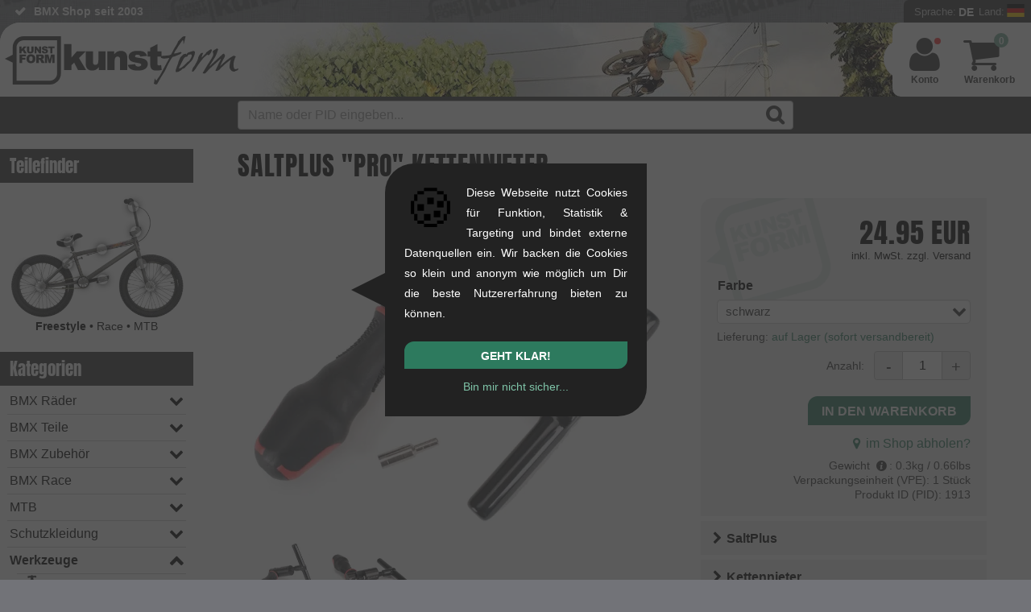

--- FILE ---
content_type: text/html; charset=UTF-8
request_url: https://www.kunstform.org/de/saltplus-pro-kettennieter-p-1913
body_size: 41552
content:
  <!DOCTYPE html>
  <html dir="LTR" lang="de">

  <head><script>
  window.dataLayer = window.dataLayer || [];
  function gtag() { window.dataLayer.push(arguments); }
  gtag('consent', 'default', {
    'ad_storage': 'denied',
    'ad_user_data': 'denied',
    'ad_personalization': 'denied',
    'analytics_storage': 'denied'
  });
dataLayer.push({"page_area":"shop","page_language":"de","page_country":"DE","page_first_category":"Werkzeuge","page_last_category":"Kettennieter","login_status":"false","page_title":"SaltPlus \\\"PRO\\\" Kettennieter","page_product_image":"true","page_product_brand":"SaltPlus"});
document.addEventListener('DOMContentLoaded', function(event) {dataLayer.push({"event":"eec.view_item","event_name":"view_item","event_source":"source_code","ecommerce":{"currency":"EUR","value":"24.95","items":[{"item_name":"SaltPlus \\\"PRO\\\" Kettennieter","item_parent_id":"1913","item_id":"1913-2-1-1","original_price":20.970000000000002,"price":20.970000000000002,"discount":0,"tax_rate":"19","item_quantity":1,"item_brand":"SaltPlus","item_category":"Kettennieter"}]}});
});
    // Suppress YouTube API postMessage errors and GTM MutationObserver errors
    (function() {
      // 1. Patch MutationObserver to prevent GTM errors on missing elements
      var OriginalMutationObserver = window.MutationObserver;
      window.MutationObserver = function(callback) {
        var observer = new OriginalMutationObserver(callback);
        var originalObserve = observer.observe;

        observer.observe = function(target, config) {
          if (!target || !(target instanceof Node)) {
            return; // Silently skip invalid targets
          }
          try {
            return originalObserve.call(this, target, config);
          } catch (e) {
            // Silently catch errors
          }
        };
        return observer;
      };
      window.MutationObserver.prototype = OriginalMutationObserver.prototype;

      // 2. Override console.error to suppress YouTube postMessage errors
      var originalConsoleError = console.error;
      console.error = function() {
        var args = Array.prototype.slice.call(arguments);
        var firstArg = args[0];

        // Filter out YouTube postMessage errors
        if (firstArg && (
            (typeof firstArg === 'string' && firstArg.indexOf("Failed to execute 'postMessage'") !== -1 && firstArg.indexOf("Invalid target origin") !== -1) ||
            (firstArg instanceof Error && firstArg.message && firstArg.message.indexOf("Failed to execute 'postMessage'") !== -1 && firstArg.message.indexOf("Invalid target origin") !== -1)
          )) {
          return; // Suppress the error
        }

        originalConsoleError.apply(console, arguments);
      };

      // 3. Catch uncaught errors from GTM extension (gtmext.min.js)
      window.addEventListener('error', function(event) {
        // Suppress GTM extension errors (e.g., getScrollMetrics on dynamic content)
        if (event.filename && event.filename.indexOf('gtmext.min') !== -1) {
          event.preventDefault();
          return true;
        }
      }, true);

      // 4. Catch errors via event listener
      window.addEventListener('error', function(event) {
        if (event.message && event.message.indexOf("Failed to execute 'postMessage'") !== -1 && event.message.indexOf("Invalid target origin") !== -1) {
          event.preventDefault();
          event.stopPropagation();
          return false;
        }
      }, true);
    })();
</script>

<!-- Google Tag Manager -->
<script>
  (function(w, d, s, l, i) {
    w[l] = w[l] || [];
    w[l].push({
      'gtm.start': new Date().getTime(),
      event: 'gtm.js'
    });
    var f = d.getElementsByTagName(s)[0],
      j = d.createElement(s),
      dl = l != 'dataLayer' ? '&l=' + l : '';
    j.async = true;
    j.src =
      'https://trk.kunstform.org/gtm.js?id=' + i + dl;
    if (f && f.parentNode) {
      f.parentNode.insertBefore(j, f);
    } else {
      (d.head || d.getElementsByTagName('head')[0]).appendChild(j);
    }
  })(window, document, 'script', 'dataLayer', 'GTM-P47J5R');
</script>
<!-- End Google Tag Manager -->
    <meta http-equiv="Content-Type" content="text/html; charset=UTF-8" />
    <meta name="viewport" content="width=device-width, initial-scale=1">
    <title>SaltPlus "PRO" Kettennieter | kunstform BMX Shop & Mailorder Deutschland</title>
    <meta property="fb:admins" content="1387951011" />
    <meta property="fb:app_id" content="123234444356696" />
          <meta property="og:image" content="https://www.kunstform.org/assets/images/products/sa/saltplus-pro-kettennieter-2af23e-1.webp" />
        <base href="https://www.kunstform.org/">
    <meta name="description" content="SaltPlus &quot;PRO&quot; Kettennieter – Dein rider owned BMX Shop & Mailorder. Top-Beratung von echten BMXern & schneller Versand (ab 99€ frei in D)." />
    <meta name="keywords" content="SaltPlus &quot;PRO&quot; Kettennieter, BMX Shop, BMX Mailorder, BMX kaufen, Fashion Shop" />
    <meta name="author" content="kunstform BMX Shop & Mailorder" />
    <meta name="publisher" content="kunstform BMX Shop & Mailorder" />
    <meta name="copyright" content="all rights reserved" />
    <meta name="page-topic" content="BMX">
    <meta name="language" content="de" />
    <link rel="alternate" type="application/rss+xml" title="kunstform - all New Products (RSS)" href="http://feeds.feedburner.com/kunstformbmxshop-products-german-all" />
    <link rel="alternate" type="application/rss+xml" title="kunstform - all News  (RSS)" href="http://feeds.feedburner.com/kunstformbmxshop-news-german-all" />
    <link rel="preconnect" href="https://cdn.trkkn.com" crossorigin>
<link rel="preconnect" href="https://www.googletagmanager.com" crossorigin>
<link rel="dns-prefetch" href="https://cdn.trkkn.com">
<link rel="dns-prefetch" href="https://www.googletagmanager.com">
<link rel="preload" href="layout/fonts/fontello.woff2?v=4" as="font" type="font/woff2" crossorigin>
<link rel="preload" href="js/script.min.js?v=1768783366" as="script">
<style>/* Critical CSS - Above the fold styles for initial render */
/* This should be inlined in <head> to avoid render-blocking */

/* View Transitions - smooth page navigation */
@view-transition {
  navigation: auto;
}

::view-transition-old(root),
::view-transition-new(root) {
  animation-duration: 0.15s;
  animation-timing-function: ease-out;
}

::view-transition-old(root) {
  animation-name: fade-out;
}

::view-transition-new(root) {
  animation-name: fade-in;
}

@keyframes fade-out {
  from {
    opacity: 1;
  }
  to {
    opacity: 0;
  }
}

@keyframes fade-in {
  from {
    opacity: 0;
  }
  to {
    opacity: 1;
  }
}

:root {
  --body-background: #727378 url(../layout/images/new-bg.webp) repeat;
  --html-background: #727378;
  --logo-filter: none;
  --background-color: #fff;
  --accent-background-color: #333;
  --accent-font-color: #fff;
  --main-color: #000;
  --link-color: #4c8e75;
  --link-hover-color: #2a7357;
  --light-main-color: #b0b0b0;
}

@media (prefers-color-scheme: dark) {
  :root {
    --body-background: linear-gradient(rgb(0 0 0 / 60%), rgb(0 0 0 / 70%)), url(../layout/images/new-bg.webp) repeat;
    --html-background: #444;
    --logo-filter: invert(100%);
    --background-color: #444;
    --accent-background-color: #333;
    --accent-font-color: #ccc;
    --main-color: #fff;
    --link-color: #74a995;
    --link-hover-color: #a5cabc;
  }
  #header .header-wrapper {
    background: #44444480;
  }
}

/* Reset */
html {
  box-sizing: border-box;
  scroll-behavior: smooth;
  background-color: var(--html-background);
}
*,
*:before,
*:after {
  box-sizing: inherit;
}
html,
body,
div,
h1,
h2,
h3,
p,
a,
img,
ul,
li {
  margin: 0;
  padding: 0;
  border: 0;
  font-weight: inherit;
  font-size: 100%;
  font-family: inherit;
  color: var(--main-color);
}

/* Base */
body {
  font-family: Arial, Helvetica, sans-serif;
  background: var(--body-background);
  font-size: 16px;
  line-height: 1.6em;
  overflow-x: hidden;
}
img {
  max-width: 100%;
  height: auto;
  display: block;
}
a:link,
a:visited {
  color: var(--link-color);
  text-decoration: none;
}

/* Layout */
#wrapper {
  margin: 0 auto;
  max-width: 1600px;
  position: relative;
}
#header {
  background-color: var(--background-color);
  display: block;
  clear: both;
  border-radius: 25px 0 0 0;
  height: 92px;
  overflow: hidden;
}
#navbar {
  background: var(--accent-background-color);
  padding: 5px 0;
  position: relative;
}
#main {
  position: relative;
  background-color: var(--background-color);
  width: 100%;
}
#content {
  display: block;
  overflow: visible;
  width: calc(100% - 240px);
  margin: 0;
  padding: 0 55px 50px 55px;
  float: right;
  border-radius: 25px 0 25px 0;
}
#tpl-wide #content {
  width: 100%;
}

/* Left sidebar */
#left {
  font-size: 14px;
  width: 240px;
  margin: 0;
  border-radius: 0 0 15px 0;
  float: right;
  padding-top: 3px;
}
#tpl-wide #left {
  display: none;
}

/* Logo */
#bmx-shop-logo {
  float: left;
  padding: 17px 0 7px 6px;
  border-radius: 25px 0 0 0;
  background: var(--background-color);
  box-shadow: 10px 0px 40px 40px var(--background-color);
}
#bmx-shop-logo a {
  display: inline-block;
  background: url('../layout/images/kunstform-script-logo-web.svg') no-repeat;
  background-size: contain;
  width: 290px;
  height: 70px;
  filter: var(--logo-filter);
}

/* USP Bar */
.usp {
  flex: 1;
  min-width: 0;
  height: 28px;
  line-height: 28px;
  font-size: 14px;
  font-weight: bold;
  overflow: hidden;
  padding-left: 18px;
}
.usp ul {
  list-style: none;
}
.usp li {
  margin: 0 0 0 25px;
  white-space: nowrap;
  color: var(--accent-font-color);
}

/* Site Config */
#topbar {
  display: flex;
  height: 28px;
}
#bmx-mailorder {
  flex-shrink: 0;
  background: var(--accent-background-color);
  text-align: right;
  height: 28px;
  border-radius: 6px 0 0 0;
  position: relative;
  padding-left: 8px;
}
#site-config-panel {
  display: none;
  position: absolute;
  z-index: 100;
}

/* Flex */
.flex,
.flex-center {
  display: flex !important;
  flex-wrap: wrap;
}
.flex-center {
  align-items: center;
  justify-content: center;
}

/* Mainstage/Slider */
#mainstage {
  position: relative;
  line-height: 1.5em;
  width: 100% !important;
  margin-top: 19px;
  height: auto !important;
  overflow-y: hidden;
}
#mainstage .slide {
  padding: 12px;
  background-color: var(--light-main-color);
  align-items: center;
  border-radius: 12px 0 12px 0;
  overflow: hidden;
}
#mainstage .col-lg-4 * {
  color: #000 !important;
}
#mainstage h2 {
  display: block;
  font-size: 2.25em;
  line-height: 1.125em;
  text-transform: uppercase;
  padding: 0;
}
#mainstage h3,
#mainstage .slide-subheadline {
  display: block;
  padding: 0 0 0.0813em 0;
  text-transform: uppercase;
  font-size: 1.25em;
  margin: 0;
}
#mainstage img {
  width: 100% !important;
  height: auto;
  aspect-ratio: 4 / 3;
}

/* Grid - Bootstrap-like columns */
.col-lg-1,
.col-lg-2,
.col-lg-3,
.col-lg-4,
.col-lg-5,
.col-lg-6,
.col-lg-7,
.col-lg-8,
.col-lg-9,
.col-lg-10,
.col-lg-11,
.col-lg-12,
.col-md-1,
.col-md-2,
.col-md-3,
.col-md-4,
.col-md-5,
.col-md-6,
.col-md-7,
.col-md-8,
.col-md-9,
.col-md-10,
.col-md-11,
.col-md-12,
.col-sm-1,
.col-sm-2,
.col-sm-3,
.col-sm-4,
.col-sm-5,
.col-sm-6,
.col-sm-7,
.col-sm-8,
.col-sm-9,
.col-sm-10,
.col-sm-11,
.col-sm-12,
.col-xs-1,
.col-xs-2,
.col-xs-3,
.col-xs-4,
.col-xs-5,
.col-xs-6,
.col-xs-7,
.col-xs-8,
.col-xs-9,
.col-xs-10,
.col-xs-11,
.col-xs-12 {
  position: relative;
  min-height: 1px;
  padding: 12px;
  box-sizing: border-box;
}
.col-lg-1,
.col-lg-2,
.col-lg-3,
.col-lg-4,
.col-lg-5,
.col-lg-6,
.col-lg-7,
.col-lg-8,
.col-lg-9,
.col-lg-10,
.col-lg-11,
.col-lg-12 {
  float: left;
}
.col-lg-12 {
  width: 100%;
}
.col-lg-8 {
  width: 66.66666667%;
}
.col-lg-4 {
  width: 33.33333333%;
}
.col-lg-6 {
  width: 50%;
}
.col-lg-3 {
  width: 25%;
}

/* Padding utilities */
.padbtml {
  padding-bottom: 24px;
}
.padtop {
  padding-top: 24px;
}
.padbtmxl {
  padding-bottom: 48px;
}

/* Mobile nav hamburger */
#mobnav {
  display: none;
  height: 100%;
  padding: 0;
  cursor: pointer;
}
#shownav,
#hidenav {
  background: none;
  border: none;
  padding: 8px 12px;
  cursor: pointer;
  font-size: 28px;
  line-height: 1;
  display: flex;
  align-items: center;
  justify-content: center;
  height: 100%;
}
#shownav:before,
#hidenav:before {
  color: var(--accent-font-color);
}
#hidenav {
  display: none;
}

/* Large screens - wider sidebar */
@media only screen and (min-width: 1401px) {
  #left {
    width: 300px;
  }
  #content {
    width: calc(100% - 300px);
  }
}

/* Mobile responsive - header and sidebar */
@media only screen and (max-width: 1200px) {
  #content {
    width: 100%;
    padding: 0 16px 50px 16px;
  }
  #left {
    display: none;
  }
  #header {
    height: 72px;
  }
  #bmx-shop-logo {
    padding: 12px 0 7px 6px;
  }
  #bmx-shop-logo a {
    width: 220px;
    height: 53px;
  }
  #mobnav {
    display: flex;
    float: left;
    width: 55px;
    align-items: stretch;
  }
  #shownav {
    display: flex;
  }
}

@media only screen and (max-width: 664px) {
  #mainstage .slide {
    flex-direction: column;
  }
  .col-lg-8,
  .col-lg-4 {
    width: 100%;
  }
  #header {
    height: 60px;
    border-radius: 15px 0 0 0;
  }
  #bmx-shop-logo a {
    width: 180px;
    height: 43px;
  }
}
</style>
<link rel="preload" href="layout/kunstform-bmx-shop-stuttgart.min.css?v=5.9675" as="style" onload="this.onload=null;this.rel='stylesheet'">
<noscript><link type="text/css" rel="stylesheet" href="layout/kunstform-bmx-shop-stuttgart.min.css?v=5.9675"></noscript>
    <link rel="stylesheet" href="layout/lightgallery.min.css?v=5.9675">
    <link rel="shortcut icon" href="https://www.kunstform.org/favicon.ico" type="image/x-icon" />
    <link rel="icon" href="https://www.kunstform.org/favicon.ico" type="image/x-icon" />
    <link rel="canonical" href="https://www.kunstform.org/de/saltplus-pro-kettennieter-p-1913" />
          <link rel="alternate" hreflang="en" href="https://www.kunstform.org/en/saltplus-pro-chain-riveter-p-1913" />
      </head>

  <body>
    <!-- header //-->
  <script type="application/ld+json">
    {
        "@context": "https://schema.org",
        "@type": "Organization",
        "@id": "https://www.kunstform.org/#organization",
        "name": "kunstform BMX Shop",
        "legalName": "kunstform GmbH",
        "description": "Europas führender rider-owned Online BMX Shop mit großer Auswahl an BMX Rädern, Parts und Zubehör seit 2003.",
        "url": "https://www.kunstform.org/",
        "logo": {
            "@type": "ImageObject",
            "url": "https://www.kunstform.org/layout/images/kunstform-bmx-shop-logo.png",
            "width": 300,
            "height": 300
        },
        "image": "https://www.kunstform.org/layout/images/kunstform-bmx-shop-logo.png",
        "email": "contact@kunstform.org",
        "telephone": "+4971121954890",
        "foundingDate": "2003-10-27",
        "vatID": "DE287664592",
        "address": {
            "@type": "PostalAddress",
            "streetAddress": "Rotebühlstr. 63",
            "addressLocality": "Stuttgart",
            "postalCode": "70178",
            "addressRegion": "Baden-Württemberg",
            "addressCountry": "DE"
        },
        "areaServed": ["DE", "AT", "CH", "EU", "Worldwide"],
        "sameAs": [
            "https://www.facebook.com/kunstform/",
            "https://www.instagram.com/kunstformbmxshop/",
            "https://www.youtube.com/user/kunstformbmxshop",
            "https://tiktok.com/@kunstformbmxshop",
            "https://www.pinterest.com/kunstformbmx/"
        ],
        "contactPoint": [{
            "@type": "ContactPoint",
            "telephone": "+4971121954890",
            "email": "contact@kunstform.org",
            "url": "https://www.kunstform.org/de/contact_us.php",
            "contactType": "customer service",
            "availableLanguage": ["German", "English"]
        }]
    }
</script>
<script type="application/ld+json">
{
    "@context": "https://schema.org",
    "@type": "MerchantReturnPolicy",
    "@id": "https://www.kunstform.org/#return-policy",
    "applicableCountry": ["DE", "AT", "CH"],
    "returnPolicyCategory": "https://schema.org/MerchantReturnFiniteReturnWindow",
    "merchantReturnDays": 90,
    "returnMethod": "https://schema.org/ReturnByMail",
    "returnFees": "https://schema.org/FreeReturn",
    "returnPolicyCountry": "DE"
}
</script>
<script type="application/ld+json">{"@context":"https://schema.org","@type":"OfferShippingDetails","@id":"https://www.kunstform.org/#shipping-de","shippingRate":{"@type":"MonetaryAmount","value":"0","currency":"EUR"},"shippingDestination":{"@type":"DefinedRegion","addressCountry":["DE"]},"deliveryTime":{"@type":"ShippingDeliveryTime","handlingTime":{"@type":"QuantitativeValue","minValue":0,"maxValue":1,"unitCode":"DAY"},"transitTime":{"@type":"QuantitativeValue","minValue":1,"maxValue":3,"unitCode":"DAY"}}}</script>
<script type="application/ld+json">{"@context":"https://schema.org","@type":"OfferShippingDetails","@id":"https://www.kunstform.org/#shipping-de-distributor","shippingRate":{"@type":"MonetaryAmount","value":"0","currency":"EUR"},"shippingDestination":{"@type":"DefinedRegion","addressCountry":["DE"]},"deliveryTime":{"@type":"ShippingDeliveryTime","handlingTime":{"@type":"QuantitativeValue","minValue":0,"maxValue":1,"unitCode":"DAY"},"transitTime":{"@type":"QuantitativeValue","minValue":2,"maxValue":5,"unitCode":"DAY"}}}</script>
<script type="application/ld+json">{"@context":"https://schema.org","@type":"OfferShippingDetails","@id":"https://www.kunstform.org/#shipping-eu","shippingRate":{"@type":"MonetaryAmount","value":"15.95","currency":"EUR"},"shippingDestination":{"@type":"DefinedRegion","addressCountry":["AT","BE","BG","HR","CY","CZ","DK","EE","FI","FR","GR","HU","IE","IT","LV","LT","LU","MT","NL","PL","PT","RO","SK","SI","ES","SE"]},"deliveryTime":{"@type":"ShippingDeliveryTime","handlingTime":{"@type":"QuantitativeValue","minValue":0,"maxValue":1,"unitCode":"DAY"},"transitTime":{"@type":"QuantitativeValue","minValue":3,"maxValue":10,"unitCode":"DAY"}}}</script>
<script type="application/ld+json">{"@context":"https://schema.org","@type":"OfferShippingDetails","@id":"https://www.kunstform.org/#shipping-europe","shippingRate":{"@type":"MonetaryAmount","value":"19.95","currency":"EUR"},"shippingDestination":{"@type":"DefinedRegion","addressCountry":["AL","AD","BY","BA","FO","GI","IS","JE","LI","MC","ME","MK","NO","SM","RS","CH","UA","GB"]},"deliveryTime":{"@type":"ShippingDeliveryTime","handlingTime":{"@type":"QuantitativeValue","minValue":0,"maxValue":1,"unitCode":"DAY"},"transitTime":{"@type":"QuantitativeValue","minValue":4,"maxValue":15,"unitCode":"DAY"}}}</script>
<script type="application/ld+json">{"@context":"https://schema.org","@type":"OfferShippingDetails","@id":"https://www.kunstform.org/#shipping-neighboring","shippingRate":{"@type":"MonetaryAmount","value":"35.95","currency":"EUR"},"shippingDestination":{"@type":"DefinedRegion","addressCountry":["DZ","GE","IL","RU","TR"]},"deliveryTime":{"@type":"ShippingDeliveryTime","handlingTime":{"@type":"QuantitativeValue","minValue":0,"maxValue":1,"unitCode":"DAY"},"transitTime":{"@type":"QuantitativeValue","minValue":7,"maxValue":17,"unitCode":"DAY"}}}</script>
<script type="application/ld+json">{"@context":"https://schema.org","@type":"OfferShippingDetails","@id":"https://www.kunstform.org/#shipping-worldwide","shippingRate":{"@type":"MonetaryAmount","value":"59.95","currency":"EUR"},"shippingDestination":{"@type":"DefinedRegion","addressCountry":["AR","AU","AZ","BH","BO","BR","CA","CL","CN","CO","CR","EC","EG","HK","IN","ID","JP","JO","KZ","KW","MY","MX","MA","NZ","PA","PY","PE","PH","PR","QA","SA","SG","ZA","KR","TW","TH","TN","AE","UY","US","VE"]},"deliveryTime":{"@type":"ShippingDeliveryTime","handlingTime":{"@type":"QuantitativeValue","minValue":0,"maxValue":1,"unitCode":"DAY"},"transitTime":{"@type":"QuantitativeValue","minValue":10,"maxValue":30,"unitCode":"DAY"}}}</script>
<script type="application/ld+json">
    {"@context":"https://schema.org","@type":"BreadcrumbList","@id":"https://www.kunstform.org/de/saltplus-pro-kettennieter-p-1913#breadcrumb","itemListElement":[{"@type":"ListItem","position":1,"name":"BMX Shop & Mailorder","item":"https://www.kunstform.org/de/"},{"@type":"ListItem","position":2,"name":"Werkzeuge","item":"https://www.kunstform.org/de/werkzeuge-c-54"},{"@type":"ListItem","position":3,"name":"Kettennieter","item":"https://www.kunstform.org/de/werkzeuge-kettennieter-c-54_190"},{"@type":"ListItem","position":4,"name":"SaltPlus \"PRO\" Kettennieter","item":"https://www.kunstform.org/de/saltplus-pro-kettennieter-p-1913"}]}</script>
<script type="application/ld+json">
    {
        "@context": "https://schema.org",
        "@type": "WebSite",
        "@id": "https://www.kunstform.org/#website",
        "name": "kunstform BMX Shop",
        "url": "https://www.kunstform.org/",
        "description": "Europas führender rider-owned Online BMX Shop mit großer Auswahl an BMX Rädern, Parts und Zubehör seit 2003.",
        "inLanguage": ["de", "en"],
        "publisher": {
            "@id": "https://www.kunstform.org/#organization"
        },
        "potentialAction": {
            "@type": "SearchAction",
            "target": {
                "@type": "EntryPoint",
                "urlTemplate": "https://www.kunstform.org/de/advanced_search_result.php?keywords={search_term_string}"
            },
            "query-input": "required name=search_term_string"
        }
    }
</script>
<script type="application/ld+json">
{
    "@context": "https://schema.org",
    "@type": "WebPage",
    "@id": "https://www.kunstform.org/de/saltplus-pro-kettennieter-p-1913",
    "url": "https://www.kunstform.org/de/saltplus-pro-kettennieter-p-1913",
    "inLanguage": "de",
    "isPartOf": {
        "@id": "https://www.kunstform.org/#website"
    },
    "publisher": {
        "@id": "https://www.kunstform.org/#organization"
    },
    "provider": {
        "@id": "https://www.kunstform.org/#store-stuttgart"
    },
    "speakable": {
        "@type": "SpeakableSpecification",
        "cssSelector": [
            "[name=\"headline\"]",
            "[name=\"description\"]"
        ]
    },
    "name": "SaltPlus \"PRO\" Kettennieter",
    "breadcrumb": {
        "@id": "https://www.kunstform.org/de/saltplus-pro-kettennieter-p-1913#breadcrumb"
    },
    "mainEntity": {
        "@id": "https://www.kunstform.org/de/saltplus-pro-kettennieter-p-1913#product-1913-1-1"
    }
}</script>
<!--BOF Parts for header.php //-->
<div id="bmx">
    <div id="bmx-shop">
        <header>
            <div class="clearfix" id="topbar">
                <div class="l usp">

                    <ul id="usp">
                        <li>90 Tage Rückgaberecht</li>
<li>BMX Shop seit 2003</li>
<li><a href="/de/specials.php" title="Großer Online Sale" class="icon-right-open-after">Großer Online Sale %</a></li>
<li>Beratung von BMXern</li>
<li>Ausführliche Produktinfo</li>
<li>+8.000 Produkte verfügbar</li>
<li class="tabnone"><a href="/de/bmx_custom_bike_editor.php" title="Custom BMX Editor" class="icon-right-open-after">Custom BMX Editor</a></li>                    </ul>

                    <!--
                <a href="https://www.kunstform.org/de/aktuelle-infos-zu-corona-n-981" style="line-height:26px;color:black;background-color: #ffff0057;padding: 3px 3px 3px 9px;font-size: small;font-weight: normal;border-radius: 2px;">Aktuelle Infos zu Corona<i class="icon-right-open"></i></a>
                -->
                </div>
                <div id="bmx-mailorder">
                    <div id="site-config-btn">
                        <span class="site-config-prefix">Sprache:</span>
                        <div class="site-config-label">DE</div>
                        <span class="site-config-prefix">Land:</span>
                        <div class="site-config-flag">
                                                        <img alt="de" src="./layout/flags/de.svg" class="icon-flag" width="22" height="16" />
                        </div>
                        <!--div class="site-config-user"><i class="icon-user"></i></div-->
                                                    <!--div class="logged logged-in"></div-->
                                            </div>
                    <div class="row" id="site-config-panel">
                        <div class="r">
                            <div class="clearfix language-picker">
                                <div class="picker_label"><strong>Sprache</strong></div>
                                <div class="picker_nav_wrapper">
                                    <div class="input-group">
                                        <ul class="select-dropdown">
                                            <li class="picker_dropdown disable-selection">
                                                <span class="filter_dropdown afterDown">Deutsch</span>
                                                <ul class="filter_sub_nav">
                                                    <li class="filter_sub_checkbox">
                                                        <ul>
                                                            <li data-language="en"><a href="https://www.kunstform.org/en/saltplus-pro-chain-riveter-p-1913">English</a></li>                                                        </ul>
                                                    </li>
                                                </ul>
                                            </li>
                                        </ul>
                                    </div>
                                </div>
                            </div>
                            <div class="clearfix country-picker">
                                <div class="picker_label">
                                                                            <strong>Lieferland</strong>
                                                                    </div>
                                                                    <div class="picker_nav_wrapper padbtm">
                                        <div class="input-group">
                                            <ul class="select-dropdown">
                                                <li class="picker_dropdown disable-selection">
                                                    <span class="filter_dropdown afterDown">Germany</span>
                                                    <ul class="filter_sub_nav">
                                                        <li class="filter_sub_checkbox">
                                                            <ul>
                                                                <li data-country="AL"><a href="/de/saltplus-pro-kettennieter-p-1913?setTaxRegion=AL"><span class="radio_value">Albania</span></a></li><li data-country="DZ"><a href="/de/saltplus-pro-kettennieter-p-1913?setTaxRegion=DZ"><span class="radio_value">Algeria</span></a></li><li data-country="AD"><a href="/de/saltplus-pro-kettennieter-p-1913?setTaxRegion=AD"><span class="radio_value">Andorra</span></a></li><li data-country="AR"><a href="/de/saltplus-pro-kettennieter-p-1913?setTaxRegion=AR"><span class="radio_value">Argentina</span></a></li><li data-country="AU"><a href="/de/saltplus-pro-kettennieter-p-1913?setTaxRegion=AU"><span class="radio_value">Australia</span></a></li><li data-country="AT"><a href="/de/saltplus-pro-kettennieter-p-1913?setTaxRegion=AT"><span class="radio_value">Austria</span></a></li><li data-country="AZ"><a href="/de/saltplus-pro-kettennieter-p-1913?setTaxRegion=AZ"><span class="radio_value">Azerbaijan</span></a></li><li data-country="BH"><a href="/de/saltplus-pro-kettennieter-p-1913?setTaxRegion=BH"><span class="radio_value">Bahrain</span></a></li><li data-country="BY"><a href="/de/saltplus-pro-kettennieter-p-1913?setTaxRegion=BY"><span class="radio_value">Belarus</span></a></li><li data-country="BE"><a href="/de/saltplus-pro-kettennieter-p-1913?setTaxRegion=BE"><span class="radio_value">Belgium</span></a></li><li data-country="BO"><a href="/de/saltplus-pro-kettennieter-p-1913?setTaxRegion=BO"><span class="radio_value">Bolivia</span></a></li><li data-country="BA"><a href="/de/saltplus-pro-kettennieter-p-1913?setTaxRegion=BA"><span class="radio_value">Bosnia and Herzegowina</span></a></li><li data-country="BR"><a href="/de/saltplus-pro-kettennieter-p-1913?setTaxRegion=BR"><span class="radio_value">Brazil</span></a></li><li data-country="BG"><a href="/de/saltplus-pro-kettennieter-p-1913?setTaxRegion=BG"><span class="radio_value">Bulgaria</span></a></li><li data-country="CA"><a href="/de/saltplus-pro-kettennieter-p-1913?setTaxRegion=CA"><span class="radio_value">Canada</span></a></li><li data-country="CL"><a href="/de/saltplus-pro-kettennieter-p-1913?setTaxRegion=CL"><span class="radio_value">Chile</span></a></li><li data-country="CN"><a href="/de/saltplus-pro-kettennieter-p-1913?setTaxRegion=CN"><span class="radio_value">China</span></a></li><li data-country="CO"><a href="/de/saltplus-pro-kettennieter-p-1913?setTaxRegion=CO"><span class="radio_value">Colombia</span></a></li><li data-country="CR"><a href="/de/saltplus-pro-kettennieter-p-1913?setTaxRegion=CR"><span class="radio_value">Costa Rica</span></a></li><li data-country="HR"><a href="/de/saltplus-pro-kettennieter-p-1913?setTaxRegion=HR"><span class="radio_value">Croatia</span></a></li><li data-country="CY"><a href="/de/saltplus-pro-kettennieter-p-1913?setTaxRegion=CY"><span class="radio_value">Cyprus</span></a></li><li data-country="CZ"><a href="/de/saltplus-pro-kettennieter-p-1913?setTaxRegion=CZ"><span class="radio_value">Czech Republic</span></a></li><li data-country="DK"><a href="/de/saltplus-pro-kettennieter-p-1913?setTaxRegion=DK"><span class="radio_value">Denmark</span></a></li><li data-country="EC"><a href="/de/saltplus-pro-kettennieter-p-1913?setTaxRegion=EC"><span class="radio_value">Ecuador</span></a></li><li data-country="EG"><a href="/de/saltplus-pro-kettennieter-p-1913?setTaxRegion=EG"><span class="radio_value">Egypt</span></a></li><li data-country="EE"><a href="/de/saltplus-pro-kettennieter-p-1913?setTaxRegion=EE"><span class="radio_value">Estonia</span></a></li><li data-country="FO"><a href="/de/saltplus-pro-kettennieter-p-1913?setTaxRegion=FO"><span class="radio_value">Faroe Islands</span></a></li><li data-country="FI"><a href="/de/saltplus-pro-kettennieter-p-1913?setTaxRegion=FI"><span class="radio_value">Finland</span></a></li><li data-country="FR"><a href="/de/saltplus-pro-kettennieter-p-1913?setTaxRegion=FR"><span class="radio_value">France</span></a></li><li data-country="PF"><a href="/de/saltplus-pro-kettennieter-p-1913?setTaxRegion=PF"><span class="radio_value">French Polynesia</span></a></li><li data-country="GE"><a href="/de/saltplus-pro-kettennieter-p-1913?setTaxRegion=GE"><span class="radio_value">Georgia</span></a></li><li data-country="DE"><a href="/de/saltplus-pro-kettennieter-p-1913?setTaxRegion=DE"><span class="radio_value">Germany</span></a></li><li data-country="GH"><a href="/de/saltplus-pro-kettennieter-p-1913?setTaxRegion=GH"><span class="radio_value">Ghana </span></a></li><li data-country="GI"><a href="/de/saltplus-pro-kettennieter-p-1913?setTaxRegion=GI"><span class="radio_value">Gibraltar</span></a></li><li data-country="GR"><a href="/de/saltplus-pro-kettennieter-p-1913?setTaxRegion=GR"><span class="radio_value">Greece</span></a></li><li data-country="HK"><a href="/de/saltplus-pro-kettennieter-p-1913?setTaxRegion=HK"><span class="radio_value">Hong Kong</span></a></li><li data-country="HU"><a href="/de/saltplus-pro-kettennieter-p-1913?setTaxRegion=HU"><span class="radio_value">Hungary</span></a></li><li data-country="IS"><a href="/de/saltplus-pro-kettennieter-p-1913?setTaxRegion=IS"><span class="radio_value">Iceland</span></a></li><li data-country="IN"><a href="/de/saltplus-pro-kettennieter-p-1913?setTaxRegion=IN"><span class="radio_value">India</span></a></li><li data-country="ID"><a href="/de/saltplus-pro-kettennieter-p-1913?setTaxRegion=ID"><span class="radio_value">Indonesia</span></a></li><li data-country="IE"><a href="/de/saltplus-pro-kettennieter-p-1913?setTaxRegion=IE"><span class="radio_value">Ireland</span></a></li><li data-country="IL"><a href="/de/saltplus-pro-kettennieter-p-1913?setTaxRegion=IL"><span class="radio_value">Israel</span></a></li><li data-country="IT"><a href="/de/saltplus-pro-kettennieter-p-1913?setTaxRegion=IT"><span class="radio_value">Italy</span></a></li><li data-country="JP"><a href="/de/saltplus-pro-kettennieter-p-1913?setTaxRegion=JP"><span class="radio_value">Japan</span></a></li><li data-country="JE"><a href="/de/saltplus-pro-kettennieter-p-1913?setTaxRegion=JE"><span class="radio_value">Jersey (Channel Islands)</span></a></li><li data-country="JO"><a href="/de/saltplus-pro-kettennieter-p-1913?setTaxRegion=JO"><span class="radio_value">Jordan</span></a></li><li data-country="KZ"><a href="/de/saltplus-pro-kettennieter-p-1913?setTaxRegion=KZ"><span class="radio_value">Kazakhstan</span></a></li><li data-country="KR"><a href="/de/saltplus-pro-kettennieter-p-1913?setTaxRegion=KR"><span class="radio_value">Korea, Republic of</span></a></li><li data-country="KW"><a href="/de/saltplus-pro-kettennieter-p-1913?setTaxRegion=KW"><span class="radio_value">Kuwait</span></a></li><li data-country="LV"><a href="/de/saltplus-pro-kettennieter-p-1913?setTaxRegion=LV"><span class="radio_value">Latvia</span></a></li><li data-country="LI"><a href="/de/saltplus-pro-kettennieter-p-1913?setTaxRegion=LI"><span class="radio_value">Liechtenstein</span></a></li><li data-country="LT"><a href="/de/saltplus-pro-kettennieter-p-1913?setTaxRegion=LT"><span class="radio_value">Lithuania</span></a></li><li data-country="LU"><a href="/de/saltplus-pro-kettennieter-p-1913?setTaxRegion=LU"><span class="radio_value">Luxembourg</span></a></li><li data-country="MK"><a href="/de/saltplus-pro-kettennieter-p-1913?setTaxRegion=MK"><span class="radio_value">Macedonia, The Former Yugoslav Republic of</span></a></li><li data-country="MY"><a href="/de/saltplus-pro-kettennieter-p-1913?setTaxRegion=MY"><span class="radio_value">Malaysia</span></a></li><li data-country="MT"><a href="/de/saltplus-pro-kettennieter-p-1913?setTaxRegion=MT"><span class="radio_value">Malta</span></a></li><li data-country="MX"><a href="/de/saltplus-pro-kettennieter-p-1913?setTaxRegion=MX"><span class="radio_value">Mexico</span></a></li><li data-country="MC"><a href="/de/saltplus-pro-kettennieter-p-1913?setTaxRegion=MC"><span class="radio_value">Monaco</span></a></li><li data-country="ME"><a href="/de/saltplus-pro-kettennieter-p-1913?setTaxRegion=ME"><span class="radio_value">Montenegro</span></a></li><li data-country="MA"><a href="/de/saltplus-pro-kettennieter-p-1913?setTaxRegion=MA"><span class="radio_value">Morocco</span></a></li><li data-country="NL"><a href="/de/saltplus-pro-kettennieter-p-1913?setTaxRegion=NL"><span class="radio_value">Netherlands</span></a></li><li data-country="NZ"><a href="/de/saltplus-pro-kettennieter-p-1913?setTaxRegion=NZ"><span class="radio_value">New Zealand</span></a></li><li data-country="NO"><a href="/de/saltplus-pro-kettennieter-p-1913?setTaxRegion=NO"><span class="radio_value">Norway</span></a></li><li data-country="PA"><a href="/de/saltplus-pro-kettennieter-p-1913?setTaxRegion=PA"><span class="radio_value">Panama</span></a></li><li data-country="PY"><a href="/de/saltplus-pro-kettennieter-p-1913?setTaxRegion=PY"><span class="radio_value">Paraguay</span></a></li><li data-country="PE"><a href="/de/saltplus-pro-kettennieter-p-1913?setTaxRegion=PE"><span class="radio_value">Peru</span></a></li><li data-country="PH"><a href="/de/saltplus-pro-kettennieter-p-1913?setTaxRegion=PH"><span class="radio_value">Philippines</span></a></li><li data-country="PL"><a href="/de/saltplus-pro-kettennieter-p-1913?setTaxRegion=PL"><span class="radio_value">Poland</span></a></li><li data-country="PT"><a href="/de/saltplus-pro-kettennieter-p-1913?setTaxRegion=PT"><span class="radio_value">Portugal</span></a></li><li data-country="PR"><a href="/de/saltplus-pro-kettennieter-p-1913?setTaxRegion=PR"><span class="radio_value">Puerto Rico</span></a></li><li data-country="QA"><a href="/de/saltplus-pro-kettennieter-p-1913?setTaxRegion=QA"><span class="radio_value">Qatar</span></a></li><li data-country="RO"><a href="/de/saltplus-pro-kettennieter-p-1913?setTaxRegion=RO"><span class="radio_value">Romania</span></a></li><li data-country="RU"><a href="/de/saltplus-pro-kettennieter-p-1913?setTaxRegion=RU"><span class="radio_value">Russian Federation</span></a></li><li data-country="SM"><a href="/de/saltplus-pro-kettennieter-p-1913?setTaxRegion=SM"><span class="radio_value">San Marino</span></a></li><li data-country="SA"><a href="/de/saltplus-pro-kettennieter-p-1913?setTaxRegion=SA"><span class="radio_value">Saudi Arabia</span></a></li><li data-country="RS"><a href="/de/saltplus-pro-kettennieter-p-1913?setTaxRegion=RS"><span class="radio_value">Serbia</span></a></li><li data-country="SG"><a href="/de/saltplus-pro-kettennieter-p-1913?setTaxRegion=SG"><span class="radio_value">Singapore</span></a></li><li data-country="SK"><a href="/de/saltplus-pro-kettennieter-p-1913?setTaxRegion=SK"><span class="radio_value">Slovakia (Slovak Republic)</span></a></li><li data-country="SI"><a href="/de/saltplus-pro-kettennieter-p-1913?setTaxRegion=SI"><span class="radio_value">Slovenia</span></a></li><li data-country="ZA"><a href="/de/saltplus-pro-kettennieter-p-1913?setTaxRegion=ZA"><span class="radio_value">South Africa</span></a></li><li data-country="ES"><a href="/de/saltplus-pro-kettennieter-p-1913?setTaxRegion=ES"><span class="radio_value">Spain</span></a></li><li data-country="SE"><a href="/de/saltplus-pro-kettennieter-p-1913?setTaxRegion=SE"><span class="radio_value">Sweden</span></a></li><li data-country="CH"><a href="/de/saltplus-pro-kettennieter-p-1913?setTaxRegion=CH"><span class="radio_value">Switzerland</span></a></li><li data-country="TW"><a href="/de/saltplus-pro-kettennieter-p-1913?setTaxRegion=TW"><span class="radio_value">Taiwan</span></a></li><li data-country="TH"><a href="/de/saltplus-pro-kettennieter-p-1913?setTaxRegion=TH"><span class="radio_value">Thailand</span></a></li><li data-country="TN"><a href="/de/saltplus-pro-kettennieter-p-1913?setTaxRegion=TN"><span class="radio_value">Tunisia</span></a></li><li data-country="TR"><a href="/de/saltplus-pro-kettennieter-p-1913?setTaxRegion=TR"><span class="radio_value">Turkey</span></a></li><li data-country="UA"><a href="/de/saltplus-pro-kettennieter-p-1913?setTaxRegion=UA"><span class="radio_value">Ukraine</span></a></li><li data-country="AE"><a href="/de/saltplus-pro-kettennieter-p-1913?setTaxRegion=AE"><span class="radio_value">United Arab Emirates</span></a></li><li data-country="GB"><a href="/de/saltplus-pro-kettennieter-p-1913?setTaxRegion=GB"><span class="radio_value">United Kingdom</span></a></li><li data-country="US"><a href="/de/saltplus-pro-kettennieter-p-1913?setTaxRegion=US"><span class="radio_value">United States</span></a></li><li data-country="UY"><a href="/de/saltplus-pro-kettennieter-p-1913?setTaxRegion=UY"><span class="radio_value">Uruguay</span></a></li><li data-country="VE"><a href="/de/saltplus-pro-kettennieter-p-1913?setTaxRegion=VE"><span class="radio_value">Venezuela</span></a></li>                                                            </ul>
                                                        </li>
                                                    </ul>
                                                </li>
                                            </ul>
                                        </div>
                                    </div>
                                                            </div>
                            <!-- div class="clearfix" style="padding:6px 0">
                        <div class="picker_label" style="line-height:1.25em"><strong>Konto</strong></div>
                            <div class="picker_nav_wrapper">    
                            <ul class="linklist txts">
                                <li><a href="https://www.kunstform.org/de/login.php">Anmelden</a></li><li><a href="https://www.kunstform.org/de/account.php">Konto</a></li><li><a href="https://www.kunstform.org/de/account_history.php">Bestell&uuml;bersicht</a></li>                            </ul>
                            </div>
                        </div-->
                        </div>
                    </div>
                </div>
            </div>
                        <div id="header" class="row">
                <div class="header-wrapper clearfix">
                    <div id="bmx-shop-logo">
                        <a href="https://www.kunstform.org/de/" title="BMX Shop Startseite"> </a>
                    </div>
                    <div id="bmx-shop-acccart" class="mobtxtnarrow">
                        <div class="half-circle"></div>
                        <ul class="large-icon-list">
                                                        <li>
                                <a class="icon-basket" href="https://www.kunstform.org/de/shopping_cart.php">Warenkorb</a>
                                <div id="icon-basket-article-count"><span>0</span></div>
                            </li>
                            <li>
                                <a class="icon-user" href="https://www.kunstform.org/de/account.php">Konto</a>
                                                                    <div class="logged logged-in"></div>
                                                            </li>
                        </ul>
                    </div>
                </div>
            </div>
            <div id="navbar" class="clearfix">
                <div id="mobnav" class="desknone">
                    <button id="shownav" class="icon-menu" aria-label="Open menu"><span>&nbsp; &nbsp; &nbsp; &nbsp;</span></button>
                    <button id="hidenav" class="icon-close" aria-label="Close menu"></button>
                </div>
                <div id="search">
                    <form name="quick_find" action="https://www.kunstform.org/de/advanced_search_result.php" method="get"><input type="text" name="keywords" class="form-control"  id="input_search" class="needsclick" autocomplete="off"  placeholder="Name oder PID eingeben...">&nbsp;<button type="submit" class="icon-search searchbutton" aria-label="Suchen"></button><input type="text" name="mail" class="form-control" value="1"  style="margin:0; padding:0; width: 0px; height: 0px; border:0" aria-hidden="true" tabindex="-1" autocomplete="off">                    </form>
                    <!--form name="quick_find" id="quick_find" action="https://www.kunstform.org/de/advanced_search_result.php" method="get">
                            <input type="text" placeholder="Name oder ID eingeben..." name="keywords"  class="form-control search" autocomplete="off">
                            <input class="searchbutton" type="image" src="includes/languages/german/images/buttons/all/button_quick_find.png"  alt="Schnellsuche" title="Schnellsuche"><input type="text" name="mail" value="1" style="margin:0; padding:0; width: 0px; height: 0px; border:0">
                    </form-->
                </div>
                <div id="searchresult" style="display:none" data-loading-text="Suchergebnisse werden aktualisiert..."></div>
            </div>
        </header>
                <div id="main" class="clearfix">
            <main id="content">
                <div id="breadcrumb" class="desknone"><span><a title="BMX Shop & Mailorder" href="https://www.kunstform.org/de/"><span>BMX Shop & Mailorder</span></a> <i class="icon-right-open"></i> </span><span><a title="Werkzeuge" href="https://www.kunstform.org/de/werkzeuge-c-54"><span>Werkzeuge</span></a> <i class="icon-right-open"></i> </span><span><a title="Kettennieter" href="https://www.kunstform.org/de/werkzeuge-kettennieter-c-54_190"><span>Kettennieter</span></a></span></div>                <!-- EOF Parts for header.php //-->        <h1 name="headline">SaltPlus &quot;PRO&quot; Kettennieter</h1>
    <div name="description" class="row">
      <div class="row padbtml">
        <div class="thumbwrapper">
  <div class="thumb-main">
    <a href="https://www.kunstform.org/assets/images/products/sa/saltplus-pro-kettennieter-2af23e-1.webp" class="fancybox" title="SaltPlus &quot;PRO&quot; Kettennieter">
      <img src="/assets/images/cache/800x600/products/sa/saltplus-pro-kettennieter-2af23e-1.webp" alt="SaltPlus &quot;PRO&quot; Kettennieter" title="SaltPlus &quot;PRO&quot; Kettennieter" width="800" height="600"  id="image1" class="main" />    </a>
  </div>
  <div class="thumbrow clearfix">
          <div class="thumb">
        <a href="https://www.kunstform.org/assets/images/products/sa/saltplus-pro-kettennieter-12eea8-2.webp" class="fancybox" title="SaltPlus &quot;PRO&quot; Kettennieter">
          <img src="/assets/images/cache/196x147/products/sa/saltplus-pro-kettennieter-12eea8-2.webp" alt="SaltPlus &quot;PRO&quot; Kettennieter" title="SaltPlus &quot;PRO&quot; Kettennieter" width="196" height="147" id="image2" />        </a>
      </div>
          <div class="thumb">
        <a href="https://www.kunstform.org/assets/images/products/sa/saltplus-pro-kettennieter-02394b-3.webp" class="fancybox" title="SaltPlus &quot;PRO&quot; Kettennieter">
          <img src="/assets/images/cache/196x147/products/sa/saltplus-pro-kettennieter-02394b-3.webp" alt="SaltPlus &quot;PRO&quot; Kettennieter" title="SaltPlus &quot;PRO&quot; Kettennieter" width="196" height="147" id="image3" />        </a>
      </div>
      </div>
</div>

        <div class="price">
          <form name="cart_quantity" action="https://www.kunstform.org/de/saltplus-pro-kettennieter-p-1913?action=add_product&amp;language=de" method="post">          <div class="padtop padbtm">
            <h2><span class="price"><span class="price" data-type="EUR"><span class="value">24.95</span><span class="symbol symbol-right">&nbsp;EUR</span></span></span></h2><div class="tax-info txtxs">inkl. MwSt. <a href="https://www.kunstform.org/de/versandkosten-lieferzeiten-n-321?newsPath=38" class="tax_info">zzgl. Versand</a></div>          </div>
          <div class="picker_label clearfix"><strong class="l">Farbe</strong></div><div class="picker_nav_wrapper clearfix"><div class="input-group"><ul id="filter_nav"><li class="picker_dropdown disable-selection"><span class="filter_dropdown afterDown"><span class="init">Bitte w&auml;hlen</span></span><ul class="filter_sub_nav"><li class="filter_sub_checkbox"><ul><li><label><input id="input-1-1" name="attrcomb" data-price="24.95" data-color-hexcode="#000000" data-color-name="schwarz" data-color-id="1o1" class="radio-checkbox available-0 availability_in_stock-4 availability_in_stock_berlin-0 availability_general-14 image-1 date_available-0 color_name-schwarz color_values_id-1" type="radio" value="1-1" /><span class="radio_value">schwarz</span><span class="stockPrice"></span><span class="availability green">&nbsp;&nbsp;&nbsp;</span></label></li></ul></li></ul></li></ul></div></div>          <div class="input-group txts" id="stockCheck" style="text-align: left">
            <span class="shippingInfo" style="display: none">Lieferung:&nbsp;</span>
            <span class="notavailable text-status-0" style="display: none">derzeit nicht verf&uuml;gbar (<a target="_blank" href="https://www.kunstform.org/de/contact_us_contact.php?p_id=1913">Lieferzeit auf Anfrage</a>)</span>
            <span class="notavailable text-status-1" style="display: none">Lieferzeitmitteilung nach Bestelleingang</span>
            <span class="available text-status-2" style="display: none">verf&uuml;gbar (versandbereit in ca. 2-5 Arbeitstagen)</span>
            <span class="available text-status-3" style="display: none">auf Lager (sofort versandbereit)</span>
            <span class="notavailable text-status-4" style="display: none">verf&uuml;gbar ab DATE</span>
          </div>

          <div class="qty-selector">
            <span class="qty-label">Anzahl:</span>
            <button type="button" id="button-sub" class="qty-btn">-</button>
            <input name="quantity" type="number" class="qty-input" id="quantity" value="1" />
            <button type="button" id="button-add" class="qty-btn">+</button>
          </div>
          <div class="cart-button-wrapper">
            <div class="input-group">
              <input type="hidden" name="options">              <input type="hidden" name="products_id" value="1913">                              <input type="submit" class="button" value="In den Warenkorb" data-disabled>                          </div>
                          <div>
                <span class="linkfake shop-pickup icon-location">im Shop abholen?</span>
              </div>
              <div class="shop-pickup-availability txts">
                <div class="alert alert-info">
                  Einfach online bestellen, als Versandart Abholung w&auml;hlen und nach erhaltener Abholbestätigung im Shop abholen.                </div>
                <div class="clearfix">
                  <table class="table-availability">
                    <tbody>
                      <tr>
                        <td class="nobr">
                          <a target="_blank" href="https://www.kunstform.org/de/bmx-shop-stuttgart-n-29" title="BMX Shop Stuttgart">Stuttgart<i class="icon-info-circled-1"></i></a>
                        </td>
                        <td class="l">
                          <span class="text-status"><strong>Bitte Produktoption auswählen!</strong></span>
                          <span class="notavailable text-status-0" style="display: none">derzeit nicht verf&uuml;gbar (<a target="_blank" href="https://www.kunstform.org/de/contact_us_contact.php?p_id=1913">Lieferzeit auf Anfrage</a>)</span>
                          <span class="notavailable text-status-1" style="display: none">Abholtermin nach Bestelleingang</span>
                          <span class="available text-status-2" style="display: none">abholbereit in ca. 2-5 Arbeitstagen</span>
                          <span class="available text-status-3" style="display: none">auf Lager (sofort abholbereit)</span>
                          <span class="notavailable berlin-text-status-4" style="display: none">abholbereit ab DATE</span>
                        </td>
                      </tr>
                    </tbody>
                  </table>
                </div>
              </div>
                                      <!--
                      <div class="input-group">
                        <div id="paypal-monopol-button"></div>
                        
                        <script src="https://www.paypalobjects.com/api/checkout.js"></script>
                        <script>
                        
                          paypal.Button.render ({
                            payment: function (data, actions) {
                              // Collect options
                              var options = { };
                              
                              $('#quantity').parents ('form').find ('select').each (function () {
                                options [this.name.substr (3, this.name.length - 4)] = parseInt (this.value);
                              });
                              
                              // Try to create an order with payment at the server
                              return actions.request ({
                                'method' : 'post',
                                'url' : 'includes/classes/kfPayPal/ExpressAPI.php',
                                'json' : {
                                  'method' : 'createPayment',
                                  'params' : [
                                    [ {
                                      'id' : 1913,
                                      'quantity' : parseInt (document.getElementById ('quantity').value),
                                      'options' : options
                                    } ]
                                  ]
                                }
                              }).then (function (res) {
                                return res.id;
                              });
                            },
                            onAuthorize: function (data, actions) {
                              // Collect options
                              var options = { };
                              
                              $('#quantity').parents ('form').find ('select').each (function () {
                                options [this.name.substr (3, this.name.length - 4)] = parseInt (this.value);
                              });
                              
                              // Try to create an order with payment at the server
                              return actions.request ({
                                'method' : 'post',
                                'url' : 'includes/classes/kfPayPal/ExpressAPI.php',
                                'json' : { 
                                  'method' : 'executePayment',
                                  'params' : [
                                    [ {
                                      'id' : 1913,
                                      'quantity' : parseInt (document.getElementById ('quantity').value),
                                      'options' : options
                                    } ],
                                    data.paymentID,
                                    data.payerID
                                  ]
                                }
                              }).then (function (res) {
                                window.location.href='https://www.kunstform.org/de/checkout/';
                              });
                            },
                            env : 'production',
                            client : {
                              production : 'AcV1XiLcC2qiAwSv_mq1SPe99nT233j18ROl8To0gdeohfJXNGBhEanHdsV6xV6yV7VJXzEMWjT51Ftk'
                            }
                          }, '#paypal-monopol-button');
                        
                        </script>
                      </div>
                      -->
          </div>
          </form>
          <ul id="product_weight_list">
            <li>
              <a href="#modal-gt-weight" class="modal-link" data-modal>Gewicht <i class="icon icon-info-circled-1"></i></a>: <span>0.3kg / 0.66lbs</span>
              <div id="modal-gt-weight" class="fox-modal"><h3>Gewicht</h3><div>Die Schwere eines BMX Teils, das sich durch Wiegen ermitteln lässt. Es bleibt jedoch anzumerken, dass Gewichtsangaben von BMX Teilen schwanken und nicht immer exakt sind. Es sind bestenfalls Richtwerte. Dafür gibt es gute Gründe: Gewichtsangaben der Hersteller können ggf. fehlerhaft oder unvollständig sein.Das Gewicht zweier identischer Teile kann sich ebenfalls unterscheiden.Wir können nicht nicht jedes Teil einzeln wiegen. Gibt es beispielsweise Lenker in unterschiedlichen Höhen, so bekommen wir vom Hersteller meist nur eine Gewichtsangabe für alle Höhen. Legt man zwei identische Reifen auf die Waage, bekommt man häufig zwei unterschiedliche Ergebnisse.</div><p class="padtop txtxs">Quelle: <a href="https://www.kunstform.org/de/bmx-lexikon-n-1146">BMX Lexikon</a></p></div>                          <li>Verpackungseinheit (VPE): <span>1 Stück</span></li>
                    <li>Produkt ID (PID): <span>1913</span></li>
          </ul>
                      <ul class="linklist" id="related_links">
                              <li>
                  <span>
                    <a title="SaltPlus" href="https://www.kunstform.org/de/saltplus-m-191">
                      <span>SaltPlus</span>
                    </a>
                  </span>
                </li>
                            <li><span><a title="Kettennieter" href="https://www.kunstform.org/de/werkzeuge-kettennieter-c-54_190"><span>Kettennieter</span></a></span></li>
                          </ul>
                  </div>
      </div>
      <div id="product_description" class="row padbtml">
        <p style="text-align:justify">Der stabile 
 <strong>SaltPlus &quot;PRO&quot; Kettennieter</strong>
 aus CrMo ist für die meisten Ketten geeignet. Die extra Ersatzpins lassen auch Half-Link Ketten einfach öffnen und schließen. Dieser 
 <strong>SaltPlus &quot;PRO&quot; Kettennieter</strong>
 gehört in jede anständige Werkzeugtasche eines jeden BMX Fahrers!</p><h2>Specs: SaltPlus &quot;PRO&quot; Kettennieter</h2><ul><li><strong>Material</strong>: CrMo </li><li>inklusive Ersatzpins </li><li>auch für Half-Link Ketten geeignet </li></ul>      </div>
    </div>
    <div class="bigboxheader special-slider"><h2>Werkzeuge - Sale</h2></div>
<div class="padtop padbtmxl" id="special_slider"><ul class="pSlider specialSlider"><li><div class="bmx-kategorie"><a href="https://www.kunstform.org/de/rant-bmx-essential-werkzeugset-p-21378" title="Rant BMX &quot;Essential&quot; Werkzeugset"><div class="imageWrapper"><div class="imgsinglecontainer"><img 
sizes="(max-width:430px) 90vw, (max-width:664px) 45vw, (max-width:1000px) 30vw, (max-width:1400px) 24vw, 380px"
 srcset="layout/images/blank.gif 1w" data-srcset="
/assets/images/cache/380x285/products/ra/rant-bmx-essential-werkzeugset-de9e7c-1.webp 380w,
/assets/images/cache/312x234/products/ra/rant-bmx-essential-werkzeugset-de9e7c-1.webp 312w,
/assets/images/cache/240x180/products/ra/rant-bmx-essential-werkzeugset-de9e7c-1.webp 240w,
/assets/images/cache/180x135/products/ra/rant-bmx-essential-werkzeugset-de9e7c-1.webp 180w,
/assets/images/cache/132x99/products/ra/rant-bmx-essential-werkzeugset-de9e7c-1.webp 132w"
 src="layout/images/blank.gif"
 data-src="/assets/images/cache/240x180/products/ra/rant-bmx-essential-werkzeugset-de9e7c-1.webp"
 class="lazyload" loading="lazy"
 alt="Rant BMX &quot;Essential&quot; Werkzeugset"
 title="Rant BMX &quot;Essential&quot; Werkzeugset"
 width="1200" height="900"
id="preview_mini-0-21378"><img src="includes/languages/german/images/buttons/icon_special.gif" class="productstatus" alt="Special BMX Deals" /></div></div><div class="boxtitle">Rant BMX "Essential" Werkzeugset</div><div class="prodweight">0.98 kg</div><div class="prodprice"><div class="delprice">&nbsp;<span class="price" data-type="EUR"><span class="value">30.95</span><span class="symbol symbol-right">&nbsp;EUR</span></span>&nbsp;</div><div class="specialprice"><span class="price" data-type="EUR"><span class="value">24.95</span><span class="symbol symbol-right">&nbsp;EUR</span></span></div></div></a></div></li></ul></div><div class="bigboxheader new-products"><h2>Werkzeuge - Neue Produkte</h2></div>
<div id="new_products" class="flex padtop padbtmxl">			<div class="bmx-kategorie col-lg-3 col-md-4 col-xs-12 col-sm-6"><a href="https://www.kunstform.org/de/muc-off-visor-goggle-reinigungsset-p-29729" title="Muc-Off &quot;Visor & Goggle&quot; Reinigungsset"><div class="imageWrapper"><div class="imgsinglecontainer"><img 
sizes="(max-width:430px) 90vw, (max-width:664px) 45vw, (max-width:1000px) 30vw, (max-width:1400px) 24vw, 380px"
 srcset="
/assets/images/cache/380x285/products/mu/muc-off-visor-goggle-reinigungsset-95ce8f-1.webp 380w,
/assets/images/cache/312x234/products/mu/muc-off-visor-goggle-reinigungsset-95ce8f-1.webp 312w,
/assets/images/cache/240x180/products/mu/muc-off-visor-goggle-reinigungsset-95ce8f-1.webp 240w,
/assets/images/cache/180x135/products/mu/muc-off-visor-goggle-reinigungsset-95ce8f-1.webp 180w,
/assets/images/cache/132x99/products/mu/muc-off-visor-goggle-reinigungsset-95ce8f-1.webp 132w"
 src="/assets/images/cache/240x180/products/mu/muc-off-visor-goggle-reinigungsset-95ce8f-1.webp"
 alt="Muc-Off &quot;Visor & Goggle&quot; Reinigungsset"
 title="Muc-Off &quot;Visor & Goggle&quot; Reinigungsset"
 width="1200" height="900"
id="preview-29729"></div></div><div class="boxtitle product">Muc-Off "Visor & Goggle" Reinigungsset</div><div class="prodweight">0.4 kg</div><div class="prodprice">&nbsp;<span class="price" data-type="EUR"><span class="value">17.95</span><span class="symbol symbol-right">&nbsp;EUR</span></span>&nbsp;</div></a></div>
			<div class="bmx-kategorie col-lg-3 col-md-4 col-xs-12 col-sm-6"><a href="https://www.kunstform.org/de/cult-black-lightning-montage-fett-120ml-p-29712" title="Cult &quot;Black Lightning&quot; Montage Fett (120ml)"><div class="imageWrapper"><div class="imgsinglecontainer"><img 
sizes="(max-width:430px) 90vw, (max-width:664px) 45vw, (max-width:1000px) 30vw, (max-width:1400px) 24vw, 380px"
 srcset="
/assets/images/cache/380x285/products/cu/cult-black-lightning-montage-fett-120ml-cf3a5f-1.webp 380w,
/assets/images/cache/312x234/products/cu/cult-black-lightning-montage-fett-120ml-cf3a5f-1.webp 312w,
/assets/images/cache/240x180/products/cu/cult-black-lightning-montage-fett-120ml-cf3a5f-1.webp 240w,
/assets/images/cache/180x135/products/cu/cult-black-lightning-montage-fett-120ml-cf3a5f-1.webp 180w,
/assets/images/cache/132x99/products/cu/cult-black-lightning-montage-fett-120ml-cf3a5f-1.webp 132w"
 src="/assets/images/cache/240x180/products/cu/cult-black-lightning-montage-fett-120ml-cf3a5f-1.webp"
 alt="Cult &quot;Black Lightning&quot; Montage Fett (120ml)"
 title="Cult &quot;Black Lightning&quot; Montage Fett (120ml)"
 width="1200" height="900"
id="preview-29712"></div></div><div class="boxtitle product">Cult "Black Lightning" Montage Fett (120ml)</div><div class="prodweight">0.2 kg</div><div class="prodprice">&nbsp;<span class="price" data-type="EUR"><span class="value">7.95</span><span class="symbol symbol-right">&nbsp;EUR</span></span>&nbsp;</div></a></div>
			<div class="bmx-kategorie col-lg-3 col-md-4 col-xs-12 col-sm-6"><a href="https://www.kunstform.org/de/muc-off-bottle-for-life-bundle-reinigungsmittel-p-29708" title="Muc-Off &quot;Bottle For Life Bundle&quot; Reinigungsmittel"><div class="imageWrapper"><div class="imgsinglecontainer"><img 
sizes="(max-width:430px) 90vw, (max-width:664px) 45vw, (max-width:1000px) 30vw, (max-width:1400px) 24vw, 380px"
 srcset="
/assets/images/cache/380x285/products/mu/muc-off-bottle-for-life-bundle-cleaner-63246c-1.webp 380w,
/assets/images/cache/312x234/products/mu/muc-off-bottle-for-life-bundle-cleaner-63246c-1.webp 312w,
/assets/images/cache/240x180/products/mu/muc-off-bottle-for-life-bundle-cleaner-63246c-1.webp 240w,
/assets/images/cache/180x135/products/mu/muc-off-bottle-for-life-bundle-cleaner-63246c-1.webp 180w,
/assets/images/cache/132x99/products/mu/muc-off-bottle-for-life-bundle-cleaner-63246c-1.webp 132w"
 src="/assets/images/cache/240x180/products/mu/muc-off-bottle-for-life-bundle-cleaner-63246c-1.webp"
 alt="Muc-Off &quot;Bottle For Life Bundle&quot; Reinigungsmittel"
 title="Muc-Off &quot;Bottle For Life Bundle&quot; Reinigungsmittel"
 width="1200" height="900"
id="preview-29708"></div></div><div class="boxtitle product">Muc-Off "Bottle For Life Bundle" Reinigungsmittel</div><div class="prodweight">0.45 kg</div><div class="prodprice">&nbsp;<span class="price" data-type="EUR"><span class="value">55.95</span><span class="symbol symbol-right">&nbsp;EUR</span></span>&nbsp;</div></a></div>
			<div class="bmx-kategorie col-lg-3 col-md-4 col-xs-12 col-sm-6"><a href="https://www.kunstform.org/de/muc-off-no-puncture-dichtmittel-fuer-innenschlaeuche-1-liter-p-29703" title="Muc-Off &quot;No Puncture&quot; Dichtmittel für Innenschläuche - 1 Liter"><div class="imageWrapper"><div class="imgsinglecontainer"><img 
sizes="(max-width:430px) 90vw, (max-width:664px) 45vw, (max-width:1000px) 30vw, (max-width:1400px) 24vw, 380px"
 srcset="
/assets/images/cache/380x285/products/mu/muc-off-dichtmittel-fuer-innenschlaeuche-repair-kits-b08f0b-1.webp 380w,
/assets/images/cache/312x234/products/mu/muc-off-dichtmittel-fuer-innenschlaeuche-repair-kits-b08f0b-1.webp 312w,
/assets/images/cache/240x180/products/mu/muc-off-dichtmittel-fuer-innenschlaeuche-repair-kits-b08f0b-1.webp 240w,
/assets/images/cache/180x135/products/mu/muc-off-dichtmittel-fuer-innenschlaeuche-repair-kits-b08f0b-1.webp 180w,
/assets/images/cache/132x99/products/mu/muc-off-dichtmittel-fuer-innenschlaeuche-repair-kits-b08f0b-1.webp 132w"
 src="/assets/images/cache/240x180/products/mu/muc-off-dichtmittel-fuer-innenschlaeuche-repair-kits-b08f0b-1.webp"
 alt="Muc-Off &quot;No Puncture&quot; Dichtmittel für Innenschläuche - 1 Liter"
 title="Muc-Off &quot;No Puncture&quot; Dichtmittel für Innenschläuche - 1 Liter"
 width="1200" height="900"
id="preview-29703"></div></div><div class="boxtitle product">Muc-Off "No Puncture" Dichtmittel für Innenschläuche - 1 Liter</div><div class="prodweight">0.35 kg</div><div class="prodprice">&nbsp;<span class="price" data-type="EUR"><span class="value">35.95</span><span class="symbol symbol-right">&nbsp;EUR</span></span>&nbsp;</div></a></div>
			<div class="bmx-kategorie col-lg-3 col-md-4 col-xs-12 col-sm-6"><a href="https://www.kunstform.org/de/muc-off-pit-kit-pflegemittel-p-29706" title="Muc-Off &quot;Pit Kit&quot; Pflegemittel"><div class="imageWrapper"><div class="imgsinglecontainer"><img 
sizes="(max-width:430px) 90vw, (max-width:664px) 45vw, (max-width:1000px) 30vw, (max-width:1400px) 24vw, 380px"
 srcset="
/assets/images/cache/380x285/products/mu/muc-off-pit-kit-care-lubricants-set-ed5885-1.webp 380w,
/assets/images/cache/312x234/products/mu/muc-off-pit-kit-care-lubricants-set-ed5885-1.webp 312w,
/assets/images/cache/240x180/products/mu/muc-off-pit-kit-care-lubricants-set-ed5885-1.webp 240w,
/assets/images/cache/180x135/products/mu/muc-off-pit-kit-care-lubricants-set-ed5885-1.webp 180w,
/assets/images/cache/132x99/products/mu/muc-off-pit-kit-care-lubricants-set-ed5885-1.webp 132w"
 src="/assets/images/cache/240x180/products/mu/muc-off-pit-kit-care-lubricants-set-ed5885-1.webp"
 alt="Muc-Off &quot;Pit Kit&quot; Pflegemittel"
 title="Muc-Off &quot;Pit Kit&quot; Pflegemittel"
 width="1200" height="900"
id="preview-29706"></div></div><div class="boxtitle product">Muc-Off "Pit Kit" Pflegemittel</div><div class="prodweight">2.65 kg</div><div class="prodprice">&nbsp;<span class="price" data-type="EUR"><span class="value">62.95</span><span class="symbol symbol-right">&nbsp;EUR</span></span>&nbsp;</div></a></div>
			<div class="bmx-kategorie col-lg-3 col-md-4 col-xs-12 col-sm-6"><a href="https://www.kunstform.org/de/muc-off-cleaner-spray-bundle-reinigungsset-p-29709" title="Muc-Off &quot;Cleaner & Spray Bundle&quot; Reinigungsset"><div class="imageWrapper"><div class="imgsinglecontainer"><img 
sizes="(max-width:430px) 90vw, (max-width:664px) 45vw, (max-width:1000px) 30vw, (max-width:1400px) 24vw, 380px"
 srcset="
/assets/images/cache/380x285/products/mu/muc-off-cleaner-spray-bundle-cleaning-set-055bbf-2.webp 380w,
/assets/images/cache/312x234/products/mu/muc-off-cleaner-spray-bundle-cleaning-set-055bbf-2.webp 312w,
/assets/images/cache/240x180/products/mu/muc-off-cleaner-spray-bundle-cleaning-set-055bbf-2.webp 240w,
/assets/images/cache/180x135/products/mu/muc-off-cleaner-spray-bundle-cleaning-set-055bbf-2.webp 180w,
/assets/images/cache/132x99/products/mu/muc-off-cleaner-spray-bundle-cleaning-set-055bbf-2.webp 132w"
 src="/assets/images/cache/240x180/products/mu/muc-off-cleaner-spray-bundle-cleaning-set-055bbf-2.webp"
 alt="Muc-Off &quot;Cleaner & Spray Bundle&quot; Reinigungsset"
 title="Muc-Off &quot;Cleaner & Spray Bundle&quot; Reinigungsset"
 width="1200" height="900"
id="preview-29709"></div></div><div class="boxtitle product">Muc-Off "Cleaner & Spray Bundle" Reinigungsset</div><div class="prodweight">1.75 kg</div><div class="prodprice">&nbsp;<span class="price" data-type="EUR"><span class="value">22.95</span><span class="symbol symbol-right">&nbsp;EUR</span></span>&nbsp;</div></a></div>
			<div class="bmx-kategorie col-lg-3 col-md-4 col-xs-12 col-sm-6"><a href="https://www.kunstform.org/de/muc-off-ultimate-bicycle-kit-tool-box-schmier-pflegemittel-set-p-29705" title="Muc-Off &quot;Ultimate Bicycle Kit Tool Box&quot; Schmier- + Pflegemittel Set"><div class="imageWrapper"><div class="imgsinglecontainer"><img 
sizes="(max-width:430px) 90vw, (max-width:664px) 45vw, (max-width:1000px) 30vw, (max-width:1400px) 24vw, 380px"
 srcset="
/assets/images/cache/380x285/products/mu/muc-off-ultimate-bicycle-kit-tool-box-care-lubricants-set-929193-1.webp 380w,
/assets/images/cache/312x234/products/mu/muc-off-ultimate-bicycle-kit-tool-box-care-lubricants-set-929193-1.webp 312w,
/assets/images/cache/240x180/products/mu/muc-off-ultimate-bicycle-kit-tool-box-care-lubricants-set-929193-1.webp 240w,
/assets/images/cache/180x135/products/mu/muc-off-ultimate-bicycle-kit-tool-box-care-lubricants-set-929193-1.webp 180w,
/assets/images/cache/132x99/products/mu/muc-off-ultimate-bicycle-kit-tool-box-care-lubricants-set-929193-1.webp 132w"
 src="/assets/images/cache/240x180/products/mu/muc-off-ultimate-bicycle-kit-tool-box-care-lubricants-set-929193-1.webp"
 alt="Muc-Off &quot;Ultimate Bicycle Kit Tool Box&quot; Schmier- + Pflegemittel Set"
 title="Muc-Off &quot;Ultimate Bicycle Kit Tool Box&quot; Schmier- + Pflegemittel Set"
 width="1200" height="900"
id="preview-29705"></div></div><div class="boxtitle product">Muc-Off "Ultimate Bicycle Kit Tool Box" Schmier- + Pflegemittel Set</div><div class="prodweight">3.65 kg</div><div class="prodprice">&nbsp;<span class="price" data-type="EUR"><span class="value">117.95</span><span class="symbol symbol-right">&nbsp;EUR</span></span>&nbsp;</div></a></div>
			<div class="bmx-kategorie col-lg-3 col-md-4 col-xs-12 col-sm-6"><a href="https://www.kunstform.org/de/muc-off-no-puncture-dichtmittel-fuer-innenschlaeuche-300ml-p-29704" title="Muc-Off &quot;No Puncture&quot; Dichtmittel für Innenschläuche - 300ml"><div class="imageWrapper"><div class="imgsinglecontainer"><img 
sizes="(max-width:430px) 90vw, (max-width:664px) 45vw, (max-width:1000px) 30vw, (max-width:1400px) 24vw, 380px"
 srcset="
/assets/images/cache/380x285/products/mu/muc-off-inner-tube-sealant-repair-kit-300ml-6814d7-1.webp 380w,
/assets/images/cache/312x234/products/mu/muc-off-inner-tube-sealant-repair-kit-300ml-6814d7-1.webp 312w,
/assets/images/cache/240x180/products/mu/muc-off-inner-tube-sealant-repair-kit-300ml-6814d7-1.webp 240w,
/assets/images/cache/180x135/products/mu/muc-off-inner-tube-sealant-repair-kit-300ml-6814d7-1.webp 180w,
/assets/images/cache/132x99/products/mu/muc-off-inner-tube-sealant-repair-kit-300ml-6814d7-1.webp 132w"
 src="/assets/images/cache/240x180/products/mu/muc-off-inner-tube-sealant-repair-kit-300ml-6814d7-1.webp"
 alt="Muc-Off &quot;No Puncture&quot; Dichtmittel für Innenschläuche - 300ml"
 title="Muc-Off &quot;No Puncture&quot; Dichtmittel für Innenschläuche - 300ml"
 width="1200" height="900"
id="preview-29704"></div></div><div class="boxtitle product">Muc-Off "No Puncture" Dichtmittel für Innenschläuche - 300ml</div><div class="prodweight">0.35 kg</div><div class="prodprice">&nbsp;<span class="price" data-type="EUR"><span class="value">15.95</span><span class="symbol symbol-right">&nbsp;EUR</span></span>&nbsp;</div></a></div>
			<div class="bmx-kategorie col-lg-3 col-md-4 col-xs-12 col-sm-6"><a href="https://www.kunstform.org/de/muc-off-punk-powder-reinigungsmittel-4-pack-p-29707" title="Muc-Off &quot;Punk Powder&quot; Reinigungsmittel - 4 Pack"><div class="imageWrapper"><div class="imgsinglecontainer"><img 
sizes="(max-width:430px) 90vw, (max-width:664px) 45vw, (max-width:1000px) 30vw, (max-width:1400px) 24vw, 380px"
 srcset="
/assets/images/cache/380x285/products/mu/muc-off-punk-powder-care-lubricants-4-pack-9ef66d-1.webp 380w,
/assets/images/cache/312x234/products/mu/muc-off-punk-powder-care-lubricants-4-pack-9ef66d-1.webp 312w,
/assets/images/cache/240x180/products/mu/muc-off-punk-powder-care-lubricants-4-pack-9ef66d-1.webp 240w,
/assets/images/cache/180x135/products/mu/muc-off-punk-powder-care-lubricants-4-pack-9ef66d-1.webp 180w,
/assets/images/cache/132x99/products/mu/muc-off-punk-powder-care-lubricants-4-pack-9ef66d-1.webp 132w"
 src="/assets/images/cache/240x180/products/mu/muc-off-punk-powder-care-lubricants-4-pack-9ef66d-1.webp"
 alt="Muc-Off &quot;Punk Powder&quot; Reinigungsmittel - 4 Pack"
 title="Muc-Off &quot;Punk Powder&quot; Reinigungsmittel - 4 Pack"
 width="1200" height="900"
id="preview-29707"></div></div><div class="boxtitle product">Muc-Off "Punk Powder" Reinigungsmittel - 4 Pack</div><div class="prodweight">0.16 kg</div><div class="prodprice">&nbsp;<span class="price" data-type="EUR"><span class="value">42.95</span><span class="symbol symbol-right">&nbsp;EUR</span></span>&nbsp;</div></a></div>
			<div class="bmx-kategorie col-lg-3 col-md-4 col-xs-12 col-sm-6"><a href="https://www.kunstform.org/de/muc-off-tubeless-kleberentferner-200ml-p-29682" title="Muc-Off &quot;Tubeless&quot; Kleberentferner - 200ml"><div class="imageWrapper"><div class="imgsinglecontainer"><img 
sizes="(max-width:430px) 90vw, (max-width:664px) 45vw, (max-width:1000px) 30vw, (max-width:1400px) 24vw, 380px"
 srcset="
/assets/images/cache/380x285/products/mu/muc-off-tubeless-kleberentferner-200ml-080cd1-1.webp 380w,
/assets/images/cache/312x234/products/mu/muc-off-tubeless-kleberentferner-200ml-080cd1-1.webp 312w,
/assets/images/cache/240x180/products/mu/muc-off-tubeless-kleberentferner-200ml-080cd1-1.webp 240w,
/assets/images/cache/180x135/products/mu/muc-off-tubeless-kleberentferner-200ml-080cd1-1.webp 180w,
/assets/images/cache/132x99/products/mu/muc-off-tubeless-kleberentferner-200ml-080cd1-1.webp 132w"
 src="/assets/images/cache/240x180/products/mu/muc-off-tubeless-kleberentferner-200ml-080cd1-1.webp"
 alt="Muc-Off &quot;Tubeless&quot; Kleberentferner - 200ml"
 title="Muc-Off &quot;Tubeless&quot; Kleberentferner - 200ml"
 width="1200" height="900"
id="preview-29682"></div></div><div class="boxtitle product">Muc-Off "Tubeless" Kleberentferner - 200ml</div><div class="prodweight">0.27 kg</div><div class="prodprice">&nbsp;<span class="price" data-type="EUR"><span class="value">14.95</span><span class="symbol symbol-right">&nbsp;EUR</span></span>&nbsp;</div></a></div>
			<div class="bmx-kategorie col-lg-3 col-md-4 col-xs-12 col-sm-6"><a href="https://www.kunstform.org/de/muc-off-c3-all-weather-schmiermittel-50ml-p-29657" title="Muc-Off &quot;C3 All Weather&quot; Schmiermittel - 50ml"><div class="imageWrapper"><div class="imgsinglecontainer"><img 
sizes="(max-width:430px) 90vw, (max-width:664px) 45vw, (max-width:1000px) 30vw, (max-width:1400px) 24vw, 380px"
 srcset="
/assets/images/cache/380x285/products/mu/muc-off-c3-all-weather-lube-50ml-2a03fd-1.webp 380w,
/assets/images/cache/312x234/products/mu/muc-off-c3-all-weather-lube-50ml-2a03fd-1.webp 312w,
/assets/images/cache/240x180/products/mu/muc-off-c3-all-weather-lube-50ml-2a03fd-1.webp 240w,
/assets/images/cache/180x135/products/mu/muc-off-c3-all-weather-lube-50ml-2a03fd-1.webp 180w,
/assets/images/cache/132x99/products/mu/muc-off-c3-all-weather-lube-50ml-2a03fd-1.webp 132w"
 src="/assets/images/cache/240x180/products/mu/muc-off-c3-all-weather-lube-50ml-2a03fd-1.webp"
 alt="Muc-Off &quot;C3 All Weather&quot; Schmiermittel - 50ml"
 title="Muc-Off &quot;C3 All Weather&quot; Schmiermittel - 50ml"
 width="1200" height="900"
id="preview-29657"></div></div><div class="boxtitle product">Muc-Off "C3 All Weather" Schmiermittel - 50ml</div><div class="prodweight">0.08 kg</div><div class="prodprice">&nbsp;<span class="price" data-type="EUR"><span class="value">19.95</span><span class="symbol symbol-right">&nbsp;EUR</span></span>&nbsp;</div></a></div>
			<div class="bmx-kategorie col-lg-3 col-md-4 col-xs-12 col-sm-6"><a href="https://www.kunstform.org/de/muc-off-c3-all-weather-schmiermittel-120ml-p-29658" title="Muc-Off &quot;C3 All Weather&quot; Schmiermittel - 120ml"><div class="imageWrapper"><div class="imgsinglecontainer"><img 
sizes="(max-width:430px) 90vw, (max-width:664px) 45vw, (max-width:1000px) 30vw, (max-width:1400px) 24vw, 380px"
 srcset="
/assets/images/cache/380x285/products/mu/muc-off-c3-all-weather-lube-120ml-54a4ab-1.webp 380w,
/assets/images/cache/312x234/products/mu/muc-off-c3-all-weather-lube-120ml-54a4ab-1.webp 312w,
/assets/images/cache/240x180/products/mu/muc-off-c3-all-weather-lube-120ml-54a4ab-1.webp 240w,
/assets/images/cache/180x135/products/mu/muc-off-c3-all-weather-lube-120ml-54a4ab-1.webp 180w,
/assets/images/cache/132x99/products/mu/muc-off-c3-all-weather-lube-120ml-54a4ab-1.webp 132w"
 src="/assets/images/cache/240x180/products/mu/muc-off-c3-all-weather-lube-120ml-54a4ab-1.webp"
 alt="Muc-Off &quot;C3 All Weather&quot; Schmiermittel - 120ml"
 title="Muc-Off &quot;C3 All Weather&quot; Schmiermittel - 120ml"
 width="1200" height="900"
id="preview-29658"></div></div><div class="boxtitle product">Muc-Off "C3 All Weather" Schmiermittel - 120ml</div><div class="prodweight">0.15 kg</div><div class="prodprice">&nbsp;<span class="price" data-type="EUR"><span class="value">29.95</span><span class="symbol symbol-right">&nbsp;EUR</span></span>&nbsp;</div></a></div>
			<div class="bmx-kategorie col-lg-3 col-md-4 col-xs-12 col-sm-6"><a href="https://www.kunstform.org/de/muc-off-scheibenbremsenreiniger-750ml-p-29655" title="Muc-Off Scheibenbremsenreiniger - 750ml"><div class="imageWrapper"><div class="imgsinglecontainer"><img 
sizes="(max-width:430px) 90vw, (max-width:664px) 45vw, (max-width:1000px) 30vw, (max-width:1400px) 24vw, 380px"
 srcset="
/assets/images/cache/380x285/products/mu/muc-off-disc-brake-cleaner-750ml-b31dab-1.webp 380w,
/assets/images/cache/312x234/products/mu/muc-off-disc-brake-cleaner-750ml-b31dab-1.webp 312w,
/assets/images/cache/240x180/products/mu/muc-off-disc-brake-cleaner-750ml-b31dab-1.webp 240w,
/assets/images/cache/180x135/products/mu/muc-off-disc-brake-cleaner-750ml-b31dab-1.webp 180w,
/assets/images/cache/132x99/products/mu/muc-off-disc-brake-cleaner-750ml-b31dab-1.webp 132w"
 src="/assets/images/cache/240x180/products/mu/muc-off-disc-brake-cleaner-750ml-b31dab-1.webp"
 alt="Muc-Off Scheibenbremsenreiniger - 750ml"
 title="Muc-Off Scheibenbremsenreiniger - 750ml"
 width="1200" height="900"
id="preview-29655"></div></div><div class="boxtitle product">Muc-Off Scheibenbremsenreiniger - 750ml</div><div class="prodweight">0.68 kg</div><div class="prodprice">&nbsp;<span class="price" data-type="EUR"><span class="value">17.95</span><span class="symbol symbol-right">&nbsp;EUR</span></span>&nbsp;</div></a></div>
			<div class="bmx-kategorie col-lg-3 col-md-4 col-xs-12 col-sm-6"><a href="https://www.kunstform.org/de/muc-off-mo-94-mehrzweckspray-750ml-p-29652" title="Muc-Off &quot;MO-94&quot; Mehrzweckspray - 750ml"><div class="imageWrapper"><div class="imgsinglecontainer"><img 
sizes="(max-width:430px) 90vw, (max-width:664px) 45vw, (max-width:1000px) 30vw, (max-width:1400px) 24vw, 380px"
 srcset="
/assets/images/cache/380x285/products/mu/muc-off-mo-94-multi-use-spray-750ml-f8e24e-1.webp 380w,
/assets/images/cache/312x234/products/mu/muc-off-mo-94-multi-use-spray-750ml-f8e24e-1.webp 312w,
/assets/images/cache/240x180/products/mu/muc-off-mo-94-multi-use-spray-750ml-f8e24e-1.webp 240w,
/assets/images/cache/180x135/products/mu/muc-off-mo-94-multi-use-spray-750ml-f8e24e-1.webp 180w,
/assets/images/cache/132x99/products/mu/muc-off-mo-94-multi-use-spray-750ml-f8e24e-1.webp 132w"
 src="/assets/images/cache/240x180/products/mu/muc-off-mo-94-multi-use-spray-750ml-f8e24e-1.webp"
 alt="Muc-Off &quot;MO-94&quot; Mehrzweckspray - 750ml"
 title="Muc-Off &quot;MO-94&quot; Mehrzweckspray - 750ml"
 width="1200" height="900"
id="preview-29652"></div></div><div class="boxtitle product">Muc-Off "MO-94" Mehrzweckspray - 750ml</div><div class="prodweight">0.65 kg</div><div class="prodprice">&nbsp;<span class="price" data-type="EUR"><span class="value">11.95</span><span class="symbol symbol-right">&nbsp;EUR</span></span>&nbsp;</div></a></div>
			<div class="bmx-kategorie col-lg-3 col-md-4 col-xs-12 col-sm-6"><a href="https://www.kunstform.org/de/muc-off-dry-kettenspray-400ml-p-29650" title="Muc-Off &quot;Dry&quot; Kettenspray - 400ml"><div class="imageWrapper"><div class="imgsinglecontainer"><img 
sizes="(max-width:430px) 90vw, (max-width:664px) 45vw, (max-width:1000px) 30vw, (max-width:1400px) 24vw, 380px"
 srcset="
/assets/images/cache/380x285/products/mu/muc-off-dry-chain-lube-400ml-366afd-1.webp 380w,
/assets/images/cache/312x234/products/mu/muc-off-dry-chain-lube-400ml-366afd-1.webp 312w,
/assets/images/cache/240x180/products/mu/muc-off-dry-chain-lube-400ml-366afd-1.webp 240w,
/assets/images/cache/180x135/products/mu/muc-off-dry-chain-lube-400ml-366afd-1.webp 180w,
/assets/images/cache/132x99/products/mu/muc-off-dry-chain-lube-400ml-366afd-1.webp 132w"
 src="/assets/images/cache/240x180/products/mu/muc-off-dry-chain-lube-400ml-366afd-1.webp"
 alt="Muc-Off &quot;Dry&quot; Kettenspray - 400ml"
 title="Muc-Off &quot;Dry&quot; Kettenspray - 400ml"
 width="1200" height="900"
id="preview-29650"></div></div><div class="boxtitle product">Muc-Off "Dry" Kettenspray - 400ml</div><div class="prodweight">0.37 kg</div><div class="prodprice">&nbsp;<span class="price" data-type="EUR"><span class="value">19.95</span><span class="symbol symbol-right">&nbsp;EUR</span></span>&nbsp;</div></a></div>
			<div class="bmx-kategorie col-lg-3 col-md-4 col-xs-12 col-sm-6"><a href="https://www.kunstform.org/de/muc-off-mo-94-mehrzweckspray-400ml-p-29631" title="Muc-Off &quot;MO-94&quot; Mehrzweckspray - 400ml"><div class="imageWrapper"><div class="imgsinglecontainer"><img 
sizes="(max-width:430px) 90vw, (max-width:664px) 45vw, (max-width:1000px) 30vw, (max-width:1400px) 24vw, 380px"
 srcset="
/assets/images/cache/380x285/products/mu/muc-off-mo-94-multi-use-spray-400ml-8af625-1.webp 380w,
/assets/images/cache/312x234/products/mu/muc-off-mo-94-multi-use-spray-400ml-8af625-1.webp 312w,
/assets/images/cache/240x180/products/mu/muc-off-mo-94-multi-use-spray-400ml-8af625-1.webp 240w,
/assets/images/cache/180x135/products/mu/muc-off-mo-94-multi-use-spray-400ml-8af625-1.webp 180w,
/assets/images/cache/132x99/products/mu/muc-off-mo-94-multi-use-spray-400ml-8af625-1.webp 132w"
 src="/assets/images/cache/240x180/products/mu/muc-off-mo-94-multi-use-spray-400ml-8af625-1.webp"
 alt="Muc-Off &quot;MO-94&quot; Mehrzweckspray - 400ml"
 title="Muc-Off &quot;MO-94&quot; Mehrzweckspray - 400ml"
 width="1200" height="900"
id="preview-29631"></div></div><div class="boxtitle product">Muc-Off "MO-94" Mehrzweckspray - 400ml</div><div class="prodweight">0.36 kg</div><div class="prodprice">&nbsp;<span class="price" data-type="EUR"><span class="value">8.95</span><span class="symbol symbol-right">&nbsp;EUR</span></span>&nbsp;</div></a></div>
			<div class="bmx-kategorie col-lg-3 col-md-4 col-xs-12 col-sm-6"><a href="https://www.kunstform.org/de/muc-off-de-greaser-entfetter-500ml-p-29630" title="Muc-Off &quot;De-Greaser&quot;  Entfetter - 500ml"><div class="imageWrapper"><div class="imgsinglecontainer"><img 
sizes="(max-width:430px) 90vw, (max-width:664px) 45vw, (max-width:1000px) 30vw, (max-width:1400px) 24vw, 380px"
 srcset="
/assets/images/cache/380x285/products/mu/muc-off-de-greaser-degreaser-500ml-b5f3a6-1.webp 380w,
/assets/images/cache/312x234/products/mu/muc-off-de-greaser-degreaser-500ml-b5f3a6-1.webp 312w,
/assets/images/cache/240x180/products/mu/muc-off-de-greaser-degreaser-500ml-b5f3a6-1.webp 240w,
/assets/images/cache/180x135/products/mu/muc-off-de-greaser-degreaser-500ml-b5f3a6-1.webp 180w,
/assets/images/cache/132x99/products/mu/muc-off-de-greaser-degreaser-500ml-b5f3a6-1.webp 132w"
 src="/assets/images/cache/240x180/products/mu/muc-off-de-greaser-degreaser-500ml-b5f3a6-1.webp"
 alt="Muc-Off &quot;De-Greaser&quot;  Entfetter - 500ml"
 title="Muc-Off &quot;De-Greaser&quot;  Entfetter - 500ml"
 width="1200" height="900"
id="preview-29630"></div></div><div class="boxtitle product">Muc-Off "De-Greaser"  Entfetter - 500ml</div><div class="prodweight">0.36 kg</div><div class="prodprice">&nbsp;<span class="price" data-type="EUR"><span class="value">16.95</span><span class="symbol symbol-right">&nbsp;EUR</span></span>&nbsp;</div></a></div>
			<div class="bmx-kategorie col-lg-3 col-md-4 col-xs-12 col-sm-6"><a href="https://www.kunstform.org/de/muc-off-c3-wet-nassschmiermittel-120ml-p-29629" title="Muc-Off &quot;C3 Wet&quot; Nassschmiermittel - 120ml"><div class="imageWrapper"><div class="imgsinglecontainer"><img 
sizes="(max-width:430px) 90vw, (max-width:664px) 45vw, (max-width:1000px) 30vw, (max-width:1400px) 24vw, 380px"
 srcset="
/assets/images/cache/380x285/products/mu/muc-off-c3-wet-wet-lube-120ml-2602e4-1.webp 380w,
/assets/images/cache/312x234/products/mu/muc-off-c3-wet-wet-lube-120ml-2602e4-1.webp 312w,
/assets/images/cache/240x180/products/mu/muc-off-c3-wet-wet-lube-120ml-2602e4-1.webp 240w,
/assets/images/cache/180x135/products/mu/muc-off-c3-wet-wet-lube-120ml-2602e4-1.webp 180w,
/assets/images/cache/132x99/products/mu/muc-off-c3-wet-wet-lube-120ml-2602e4-1.webp 132w"
 src="/assets/images/cache/240x180/products/mu/muc-off-c3-wet-wet-lube-120ml-2602e4-1.webp"
 alt="Muc-Off &quot;C3 Wet&quot; Nassschmiermittel - 120ml"
 title="Muc-Off &quot;C3 Wet&quot; Nassschmiermittel - 120ml"
 width="1200" height="900"
id="preview-29629"></div></div><div class="boxtitle product">Muc-Off "C3 Wet" Nassschmiermittel - 120ml</div><div class="prodweight">0.15 kg</div><div class="prodprice">&nbsp;<span class="price" data-type="EUR"><span class="value">29.95</span><span class="symbol symbol-right">&nbsp;EUR</span></span>&nbsp;</div></a></div>
			<div class="bmx-kategorie col-lg-3 col-md-4 col-xs-12 col-sm-6"><a href="https://www.kunstform.org/de/muc-off-c3-wet-nassschmiermittel-50ml-p-29628" title="Muc-Off &quot;C3 Wet&quot; Nassschmiermittel - 50ml"><div class="imageWrapper"><div class="imgsinglecontainer"><img 
sizes="(max-width:430px) 90vw, (max-width:664px) 45vw, (max-width:1000px) 30vw, (max-width:1400px) 24vw, 380px"
 srcset="
/assets/images/cache/380x285/products/mu/muc-off-c3-wet-wet-lube-50ml-68b0d7-1.webp 380w,
/assets/images/cache/312x234/products/mu/muc-off-c3-wet-wet-lube-50ml-68b0d7-1.webp 312w,
/assets/images/cache/240x180/products/mu/muc-off-c3-wet-wet-lube-50ml-68b0d7-1.webp 240w,
/assets/images/cache/180x135/products/mu/muc-off-c3-wet-wet-lube-50ml-68b0d7-1.webp 180w,
/assets/images/cache/132x99/products/mu/muc-off-c3-wet-wet-lube-50ml-68b0d7-1.webp 132w"
 src="/assets/images/cache/240x180/products/mu/muc-off-c3-wet-wet-lube-50ml-68b0d7-1.webp"
 alt="Muc-Off &quot;C3 Wet&quot; Nassschmiermittel - 50ml"
 title="Muc-Off &quot;C3 Wet&quot; Nassschmiermittel - 50ml"
 width="1200" height="900"
id="preview-29628"></div></div><div class="boxtitle product">Muc-Off "C3 Wet" Nassschmiermittel - 50ml</div><div class="prodweight">0.08 kg</div><div class="prodprice">&nbsp;<span class="price" data-type="EUR"><span class="value">19.95</span><span class="symbol symbol-right">&nbsp;EUR</span></span>&nbsp;</div></a></div>
			<div class="bmx-kategorie col-lg-3 col-md-4 col-xs-12 col-sm-6"><a href="https://www.kunstform.org/de/muc-off-c3-dry-trockenschmiermittel-120ml-p-29619" title="Muc-Off &quot;C3 Dry&quot; Trockenschmiermittel - 120ml"><div class="imageWrapper"><div class="imgsinglecontainer"><img 
sizes="(max-width:430px) 90vw, (max-width:664px) 45vw, (max-width:1000px) 30vw, (max-width:1400px) 24vw, 380px"
 srcset="
/assets/images/cache/380x285/products/mu/muc-off-c3-dry-dry-lube-120ml-079b01-1.webp 380w,
/assets/images/cache/312x234/products/mu/muc-off-c3-dry-dry-lube-120ml-079b01-1.webp 312w,
/assets/images/cache/240x180/products/mu/muc-off-c3-dry-dry-lube-120ml-079b01-1.webp 240w,
/assets/images/cache/180x135/products/mu/muc-off-c3-dry-dry-lube-120ml-079b01-1.webp 180w,
/assets/images/cache/132x99/products/mu/muc-off-c3-dry-dry-lube-120ml-079b01-1.webp 132w"
 src="/assets/images/cache/240x180/products/mu/muc-off-c3-dry-dry-lube-120ml-079b01-1.webp"
 alt="Muc-Off &quot;C3 Dry&quot; Trockenschmiermittel - 120ml"
 title="Muc-Off &quot;C3 Dry&quot; Trockenschmiermittel - 120ml"
 width="1200" height="900"
id="preview-29619"></div></div><div class="boxtitle product">Muc-Off "C3 Dry" Trockenschmiermittel - 120ml</div><div class="prodweight">0.15 kg</div><div class="prodprice">&nbsp;<span class="price" data-type="EUR"><span class="value">29.95</span><span class="symbol symbol-right">&nbsp;EUR</span></span>&nbsp;</div></a></div>
			<div class="bmx-kategorie col-lg-3 col-md-4 col-xs-12 col-sm-6"><a href="https://www.kunstform.org/de/muc-off-c3-dry-trockenschmiermittel-50ml-p-29618" title="Muc-Off &quot;C3 Dry&quot; Trockenschmiermittel - 50ml"><div class="imageWrapper"><div class="imgsinglecontainer"><img 
sizes="(max-width:430px) 90vw, (max-width:664px) 45vw, (max-width:1000px) 30vw, (max-width:1400px) 24vw, 380px"
 srcset="
/assets/images/cache/380x285/products/mu/muc-off-c3-dry-dry-lube-50ml-21650a-1.webp 380w,
/assets/images/cache/312x234/products/mu/muc-off-c3-dry-dry-lube-50ml-21650a-1.webp 312w,
/assets/images/cache/240x180/products/mu/muc-off-c3-dry-dry-lube-50ml-21650a-1.webp 240w,
/assets/images/cache/180x135/products/mu/muc-off-c3-dry-dry-lube-50ml-21650a-1.webp 180w,
/assets/images/cache/132x99/products/mu/muc-off-c3-dry-dry-lube-50ml-21650a-1.webp 132w"
 src="/assets/images/cache/240x180/products/mu/muc-off-c3-dry-dry-lube-50ml-21650a-1.webp"
 alt="Muc-Off &quot;C3 Dry&quot; Trockenschmiermittel - 50ml"
 title="Muc-Off &quot;C3 Dry&quot; Trockenschmiermittel - 50ml"
 width="1200" height="900"
id="preview-29618"></div></div><div class="boxtitle product">Muc-Off "C3 Dry" Trockenschmiermittel - 50ml</div><div class="prodweight">0.08 kg</div><div class="prodprice">&nbsp;<span class="price" data-type="EUR"><span class="value">19.95</span><span class="symbol symbol-right">&nbsp;EUR</span></span>&nbsp;</div></a></div>
			<div class="bmx-kategorie col-lg-3 col-md-4 col-xs-12 col-sm-6"><a href="https://www.kunstform.org/de/muc-off-buerstenset-5-stueck-p-29617" title="Muc-Off Bürstenset (5 Stück)"><div class="imageWrapper"><div class="imgsinglecontainer"><img 
sizes="(max-width:430px) 90vw, (max-width:664px) 45vw, (max-width:1000px) 30vw, (max-width:1400px) 24vw, 380px"
 srcset="
/assets/images/cache/380x285/products/mu/muc-off-buerstenset-5-stueck-52cb17-2.webp 380w,
/assets/images/cache/312x234/products/mu/muc-off-buerstenset-5-stueck-52cb17-2.webp 312w,
/assets/images/cache/240x180/products/mu/muc-off-buerstenset-5-stueck-52cb17-2.webp 240w,
/assets/images/cache/180x135/products/mu/muc-off-buerstenset-5-stueck-52cb17-2.webp 180w,
/assets/images/cache/132x99/products/mu/muc-off-buerstenset-5-stueck-52cb17-2.webp 132w"
 src="/assets/images/cache/240x180/products/mu/muc-off-buerstenset-5-stueck-52cb17-2.webp"
 alt="Muc-Off Bürstenset (5 Stück)"
 title="Muc-Off Bürstenset (5 Stück)"
 width="1200" height="900"
id="preview-29617"></div></div><div class="boxtitle product">Muc-Off Bürstenset (5 Stück)</div><div class="prodweight">0.76 kg</div><div class="prodprice">&nbsp;<span class="price" data-type="EUR"><span class="value">47.95</span><span class="symbol symbol-right">&nbsp;EUR</span></span>&nbsp;</div></a></div>
			<div class="bmx-kategorie col-lg-3 col-md-4 col-xs-12 col-sm-6"><a href="https://www.kunstform.org/de/muc-off-buerstenset-3-stueck-p-29585" title="Muc-Off Bürstenset  (3 Stück)"><div class="imageWrapper"><div class="imgsinglecontainer"><img 
sizes="(max-width:430px) 90vw, (max-width:664px) 45vw, (max-width:1000px) 30vw, (max-width:1400px) 24vw, 380px"
 srcset="
/assets/images/cache/380x285/products/mu/muc-off-buerstenset-3-stueck-b58669-2.webp 380w,
/assets/images/cache/312x234/products/mu/muc-off-buerstenset-3-stueck-b58669-2.webp 312w,
/assets/images/cache/240x180/products/mu/muc-off-buerstenset-3-stueck-b58669-2.webp 240w,
/assets/images/cache/180x135/products/mu/muc-off-buerstenset-3-stueck-b58669-2.webp 180w,
/assets/images/cache/132x99/products/mu/muc-off-buerstenset-3-stueck-b58669-2.webp 132w"
 src="/assets/images/cache/240x180/products/mu/muc-off-buerstenset-3-stueck-b58669-2.webp"
 alt="Muc-Off Bürstenset  (3 Stück)"
 title="Muc-Off Bürstenset  (3 Stück)"
 width="1200" height="900"
id="preview-29585"></div></div><div class="boxtitle product">Muc-Off Bürstenset  (3 Stück)</div><div class="prodweight">0.43 kg</div><div class="prodprice">&nbsp;<span class="price" data-type="EUR"><span class="value">35.95</span><span class="symbol symbol-right">&nbsp;EUR</span></span>&nbsp;</div></a></div>
			<div class="bmx-kategorie col-lg-3 col-md-4 col-xs-12 col-sm-6"><a href="https://www.kunstform.org/de/muc-off-premium-schuhbuerste-p-29583" title="Muc-Off &quot;Premium&quot; Schuhbürste"><div class="imageWrapper"><div class="imgsinglecontainer"><img 
sizes="(max-width:430px) 90vw, (max-width:664px) 45vw, (max-width:1000px) 30vw, (max-width:1400px) 24vw, 380px"
 srcset="
/assets/images/cache/380x285/products/mu/muc-off-premium-brush-d8e1f2-1.webp 380w,
/assets/images/cache/312x234/products/mu/muc-off-premium-brush-d8e1f2-1.webp 312w,
/assets/images/cache/240x180/products/mu/muc-off-premium-brush-d8e1f2-1.webp 240w,
/assets/images/cache/180x135/products/mu/muc-off-premium-brush-d8e1f2-1.webp 180w,
/assets/images/cache/132x99/products/mu/muc-off-premium-brush-d8e1f2-1.webp 132w"
 src="/assets/images/cache/240x180/products/mu/muc-off-premium-brush-d8e1f2-1.webp"
 alt="Muc-Off &quot;Premium&quot; Schuhbürste"
 title="Muc-Off &quot;Premium&quot; Schuhbürste"
 width="1200" height="900"
id="preview-29583"></div></div><div class="boxtitle product">Muc-Off "Premium" Schuhbürste</div><div class="prodweight">0.05 kg</div><div class="prodprice">&nbsp;<span class="price" data-type="EUR"><span class="value">9.95</span><span class="symbol symbol-right">&nbsp;EUR</span></span>&nbsp;</div></a></div>
			<div class="bmx-kategorie col-lg-3 col-md-4 col-xs-12 col-sm-6"><a href="https://www.kunstform.org/de/muc-off-premium-detailing-reinigungstuch-p-29584" title="Muc-Off &quot;Premium Detailing&quot; Reinigungstuch"><div class="imageWrapper"><div class="imgsinglecontainer"><img 
sizes="(max-width:430px) 90vw, (max-width:664px) 45vw, (max-width:1000px) 30vw, (max-width:1400px) 24vw, 380px"
 srcset="
/assets/images/cache/380x285/products/mu/muc-off-premium-detailing-cleaning-cloth-08e27a-2.webp 380w,
/assets/images/cache/312x234/products/mu/muc-off-premium-detailing-cleaning-cloth-08e27a-2.webp 312w,
/assets/images/cache/240x180/products/mu/muc-off-premium-detailing-cleaning-cloth-08e27a-2.webp 240w,
/assets/images/cache/180x135/products/mu/muc-off-premium-detailing-cleaning-cloth-08e27a-2.webp 180w,
/assets/images/cache/132x99/products/mu/muc-off-premium-detailing-cleaning-cloth-08e27a-2.webp 132w"
 src="/assets/images/cache/240x180/products/mu/muc-off-premium-detailing-cleaning-cloth-08e27a-2.webp"
 alt="Muc-Off &quot;Premium Detailing&quot; Reinigungstuch"
 title="Muc-Off &quot;Premium Detailing&quot; Reinigungstuch"
 width="1200" height="900"
id="preview-29584"></div></div><div class="boxtitle product">Muc-Off "Premium Detailing" Reinigungstuch</div><div class="prodweight">0.09 kg</div><div class="prodprice">&nbsp;<span class="price" data-type="EUR"><span class="value">8.95</span><span class="symbol symbol-right">&nbsp;EUR</span></span>&nbsp;</div></a></div>
			<div class="bmx-kategorie col-lg-3 col-md-4 col-xs-12 col-sm-6"><a href="https://www.kunstform.org/de/muc-off-scheibenbremsenabdeckung-paar-p-29578" title="Muc-Off Scheibenbremsenabdeckung (Paar)"><div class="imageWrapper"><div class="imgmulticontainer"><ul class="miniSlider"><li data-thumb="/assets/images/cache/116x87/products/mu/muc-off-disc-brake-cover-pair-f79ab5-2.webp"><img 
sizes="(max-width:430px) 90vw, (max-width:664px) 45vw, (max-width:1000px) 30vw, (max-width:1400px) 24vw, 380px"
 srcset="
/assets/images/cache/380x285/products/mu/muc-off-disc-brake-cover-pair-f79ab5-2.webp 380w,
/assets/images/cache/312x234/products/mu/muc-off-disc-brake-cover-pair-f79ab5-2.webp 312w,
/assets/images/cache/240x180/products/mu/muc-off-disc-brake-cover-pair-f79ab5-2.webp 240w,
/assets/images/cache/180x135/products/mu/muc-off-disc-brake-cover-pair-f79ab5-2.webp 180w,
/assets/images/cache/132x99/products/mu/muc-off-disc-brake-cover-pair-f79ab5-2.webp 132w"
 src="/assets/images/cache/240x180/products/mu/muc-off-disc-brake-cover-pair-f79ab5-2.webp"
 alt="Muc-Off Scheibenbremsenabdeckung (Paar)"
 title="Muc-Off Scheibenbremsenabdeckung (Paar)"
 width="1200" height="900"
id="preview-29578"></li><li data-thumb="/assets/images/cache/116x87/products/mu/muc-off-disc-brake-cover-pair-66c435-1.webp"><img 
sizes="(max-width:430px) 90vw, (max-width:664px) 45vw, (max-width:1000px) 30vw, (max-width:1400px) 24vw, 380px"
 srcset="layout/images/blank.gif 1w" data-srcset="
/assets/images/cache/380x285/products/mu/muc-off-disc-brake-cover-pair-66c435-1.webp 380w,
/assets/images/cache/312x234/products/mu/muc-off-disc-brake-cover-pair-66c435-1.webp 312w,
/assets/images/cache/240x180/products/mu/muc-off-disc-brake-cover-pair-66c435-1.webp 240w,
/assets/images/cache/180x135/products/mu/muc-off-disc-brake-cover-pair-66c435-1.webp 180w,
/assets/images/cache/132x99/products/mu/muc-off-disc-brake-cover-pair-66c435-1.webp 132w"
 src="layout/images/blank.gif"
 data-src="/assets/images/cache/240x180/products/mu/muc-off-disc-brake-cover-pair-66c435-1.webp"
 class="lazyload" loading="lazy"
 alt="Muc-Off Scheibenbremsenabdeckung (Paar)"
 title="Muc-Off Scheibenbremsenabdeckung (Paar)"
 width="1200" height="900"
id="preview_mini-1-29578"></li></ul></div></div><div class="boxtitle product">Muc-Off Scheibenbremsenabdeckung (Paar)</div><div class="prodweight">0.04 kg</div><div class="prodprice">&nbsp;<span class="price" data-type="EUR"><span class="value">37.95</span><span class="symbol symbol-right">&nbsp;EUR</span></span>&nbsp;</div></a></div>
			<div class="bmx-kategorie col-lg-3 col-md-4 col-xs-12 col-sm-6"><a href="https://www.kunstform.org/de/muc-off-mikrofaser-waschhandschuh-p-29580" title="Muc-Off Mikrofaser Waschhandschuh"><div class="imageWrapper"><div class="imgsinglecontainer"><img 
sizes="(max-width:430px) 90vw, (max-width:664px) 45vw, (max-width:1000px) 30vw, (max-width:1400px) 24vw, 380px"
 srcset="
/assets/images/cache/380x285/products/mu/muc-off-microfibre-wash-mitt-8d7abd-1.webp 380w,
/assets/images/cache/312x234/products/mu/muc-off-microfibre-wash-mitt-8d7abd-1.webp 312w,
/assets/images/cache/240x180/products/mu/muc-off-microfibre-wash-mitt-8d7abd-1.webp 240w,
/assets/images/cache/180x135/products/mu/muc-off-microfibre-wash-mitt-8d7abd-1.webp 180w,
/assets/images/cache/132x99/products/mu/muc-off-microfibre-wash-mitt-8d7abd-1.webp 132w"
 src="/assets/images/cache/240x180/products/mu/muc-off-microfibre-wash-mitt-8d7abd-1.webp"
 alt="Muc-Off Mikrofaser Waschhandschuh"
 title="Muc-Off Mikrofaser Waschhandschuh"
 width="1200" height="900"
id="preview-29580"></div></div><div class="boxtitle product">Muc-Off Mikrofaser Waschhandschuh</div><div class="prodweight">0.12 kg</div><div class="prodprice">&nbsp;<span class="price" data-type="EUR"><span class="value">15.95</span><span class="symbol symbol-right">&nbsp;EUR</span></span>&nbsp;</div></a></div>
			<div class="bmx-kategorie col-lg-3 col-md-4 col-xs-12 col-sm-6"><a href="https://www.kunstform.org/de/muc-off-expanding-reinigungsschwamm-p-29496" title="Muc-Off &quot;Expanding&quot; Reinigungsschwamm"><div class="imageWrapper"><div class="imgsinglecontainer"><img 
sizes="(max-width:430px) 90vw, (max-width:664px) 45vw, (max-width:1000px) 30vw, (max-width:1400px) 24vw, 380px"
 srcset="
/assets/images/cache/380x285/products/mu/muc-off-microcell-cleaning-sponge-b4e26f-2.webp 380w,
/assets/images/cache/312x234/products/mu/muc-off-microcell-cleaning-sponge-b4e26f-2.webp 312w,
/assets/images/cache/240x180/products/mu/muc-off-microcell-cleaning-sponge-b4e26f-2.webp 240w,
/assets/images/cache/180x135/products/mu/muc-off-microcell-cleaning-sponge-b4e26f-2.webp 180w,
/assets/images/cache/132x99/products/mu/muc-off-microcell-cleaning-sponge-b4e26f-2.webp 132w"
 src="/assets/images/cache/240x180/products/mu/muc-off-microcell-cleaning-sponge-b4e26f-2.webp"
 alt="Muc-Off &quot;Expanding&quot; Reinigungsschwamm"
 title="Muc-Off &quot;Expanding&quot; Reinigungsschwamm"
 width="1200" height="900"
id="preview-29496"></div></div><div class="boxtitle product">Muc-Off "Expanding" Reinigungsschwamm</div><div class="prodweight">0.03 kg</div><div class="prodprice">&nbsp;<span class="price" data-type="EUR"><span class="value">7.95</span><span class="symbol symbol-right">&nbsp;EUR</span></span>&nbsp;</div></a></div>
			<div class="bmx-kategorie col-lg-3 col-md-4 col-xs-12 col-sm-6"><a href="https://www.kunstform.org/de/kink-bikes-survival-mini-luftpumpe-p-29431" title="Kink Bikes &quot;Survival Mini&quot; Luftpumpe"><div class="imageWrapper"><div class="imgsinglecontainer"><img 
sizes="(max-width:430px) 90vw, (max-width:664px) 45vw, (max-width:1000px) 30vw, (max-width:1400px) 24vw, 380px"
 srcset="
/assets/images/cache/380x285/products/cu/cult-survival-mini-air-pump-357461-1.webp 380w,
/assets/images/cache/312x234/products/cu/cult-survival-mini-air-pump-357461-1.webp 312w,
/assets/images/cache/240x180/products/cu/cult-survival-mini-air-pump-357461-1.webp 240w,
/assets/images/cache/180x135/products/cu/cult-survival-mini-air-pump-357461-1.webp 180w,
/assets/images/cache/132x99/products/cu/cult-survival-mini-air-pump-357461-1.webp 132w"
 src="/assets/images/cache/240x180/products/cu/cult-survival-mini-air-pump-357461-1.webp"
 alt="Kink Bikes &quot;Survival Mini&quot; Luftpumpe"
 title="Kink Bikes &quot;Survival Mini&quot; Luftpumpe"
 width="1200" height="900"
id="preview-29431"></div></div><div class="boxtitle product">Kink Bikes "Survival Mini" Luftpumpe</div><div class="prodweight">0.7 kg</div><div class="prodprice">&nbsp;<span class="price" data-type="EUR"><span class="value">18.95</span><span class="symbol symbol-right">&nbsp;EUR</span></span>&nbsp;</div></a></div>
			<div class="bmx-kategorie col-lg-3 col-md-4 col-xs-12 col-sm-6"><a href="https://www.kunstform.org/de/kink-bikes-survival-kettennieter-p-29427" title="Kink Bikes &quot;Survival&quot; Kettennieter"><div class="imageWrapper"><div class="imgsinglecontainer"><img 
sizes="(max-width:430px) 90vw, (max-width:664px) 45vw, (max-width:1000px) 30vw, (max-width:1400px) 24vw, 380px"
 srcset="
/assets/images/cache/380x285/products/ki/kink-bikes-survival-chain-riveter-e4ca36-2.webp 380w,
/assets/images/cache/312x234/products/ki/kink-bikes-survival-chain-riveter-e4ca36-2.webp 312w,
/assets/images/cache/240x180/products/ki/kink-bikes-survival-chain-riveter-e4ca36-2.webp 240w,
/assets/images/cache/180x135/products/ki/kink-bikes-survival-chain-riveter-e4ca36-2.webp 180w,
/assets/images/cache/132x99/products/ki/kink-bikes-survival-chain-riveter-e4ca36-2.webp 132w"
 src="/assets/images/cache/240x180/products/ki/kink-bikes-survival-chain-riveter-e4ca36-2.webp"
 alt="Kink Bikes &quot;Survival&quot; Kettennieter"
 title="Kink Bikes &quot;Survival&quot; Kettennieter"
 width="1200" height="900"
id="preview-29427"></div></div><div class="boxtitle product">Kink Bikes "Survival" Kettennieter</div><div class="prodweight">0.2 kg</div><div class="prodprice">&nbsp;<span class="price" data-type="EUR"><span class="value">26.95</span><span class="symbol symbol-right">&nbsp;EUR</span></span>&nbsp;</div></a></div>
			<div class="bmx-kategorie col-lg-3 col-md-4 col-xs-12 col-sm-6"><a href="https://www.kunstform.org/de/voxom-epu2-elektrische-pumpe-p-29178" title="Voxom &quot;EPu2&quot; Elektrische Pumpe"><div class="imageWrapper"><div class="imgsinglecontainer"><img 
sizes="(max-width:430px) 90vw, (max-width:664px) 45vw, (max-width:1000px) 30vw, (max-width:1400px) 24vw, 380px"
 srcset="
/assets/images/cache/380x285/products/vo/voxom-epu2-elektische-pumpe-3a9f7a-1.webp 380w,
/assets/images/cache/312x234/products/vo/voxom-epu2-elektische-pumpe-3a9f7a-1.webp 312w,
/assets/images/cache/240x180/products/vo/voxom-epu2-elektische-pumpe-3a9f7a-1.webp 240w,
/assets/images/cache/180x135/products/vo/voxom-epu2-elektische-pumpe-3a9f7a-1.webp 180w,
/assets/images/cache/132x99/products/vo/voxom-epu2-elektische-pumpe-3a9f7a-1.webp 132w"
 src="/assets/images/cache/240x180/products/vo/voxom-epu2-elektische-pumpe-3a9f7a-1.webp"
 alt="Voxom &quot;EPu2&quot; Elektrische Pumpe"
 title="Voxom &quot;EPu2&quot; Elektrische Pumpe"
 width="1496" height="1122"
id="preview-29178"></div></div><div class="boxtitle product">Voxom "EPu2" Elektrische Pumpe</div><div class="prodweight">0.11 kg</div><div class="prodprice">&nbsp;<span class="price" data-type="EUR"><span class="value">64.95</span><span class="symbol symbol-right">&nbsp;EUR</span></span>&nbsp;</div></a></div>
			<div class="bmx-kategorie col-lg-3 col-md-4 col-xs-12 col-sm-6"><a href="https://www.kunstform.org/de/park-tool-mb-1-magnetschale-p-28400" title="Park Tool &quot;MB-1&quot; Magnetschale"><div class="imageWrapper"><div class="imgsinglecontainer"><img 
sizes="(max-width:430px) 90vw, (max-width:664px) 45vw, (max-width:1000px) 30vw, (max-width:1400px) 24vw, 380px"
 srcset="
/assets/images/cache/380x285/products/pa/park-tool-mb-1-magnetschale-03ce70-1.webp 380w,
/assets/images/cache/312x234/products/pa/park-tool-mb-1-magnetschale-03ce70-1.webp 312w,
/assets/images/cache/240x180/products/pa/park-tool-mb-1-magnetschale-03ce70-1.webp 240w,
/assets/images/cache/180x135/products/pa/park-tool-mb-1-magnetschale-03ce70-1.webp 180w,
/assets/images/cache/132x99/products/pa/park-tool-mb-1-magnetschale-03ce70-1.webp 132w"
 src="/assets/images/cache/240x180/products/pa/park-tool-mb-1-magnetschale-03ce70-1.webp"
 alt="Park Tool &quot;MB-1&quot; Magnetschale"
 title="Park Tool &quot;MB-1&quot; Magnetschale"
 width="1200" height="900"
id="preview-28400"></div></div><div class="boxtitle product">Park Tool "MB-1" Magnetschale</div><div class="prodweight">0.4 kg</div><div class="prodprice">&nbsp;<span class="price" data-type="EUR"><span class="value">18.95</span><span class="symbol symbol-right">&nbsp;EUR</span></span>&nbsp;</div></a></div>
			<div class="bmx-kategorie col-lg-3 col-md-4 col-xs-12 col-sm-6"><a href="https://www.kunstform.org/de/park-tool-tsi-1-dichtmittelspritze-p-28401" title="Park Tool &quot;TSI-1&quot; Dichtmittelspritze"><div class="imageWrapper"><div class="imgsinglecontainer"><img 
sizes="(max-width:430px) 90vw, (max-width:664px) 45vw, (max-width:1000px) 30vw, (max-width:1400px) 24vw, 380px"
 srcset="
/assets/images/cache/380x285/products/pa/park-tool-tsi-1-dichtmittelspritze-3bb98b-1.webp 380w,
/assets/images/cache/312x234/products/pa/park-tool-tsi-1-dichtmittelspritze-3bb98b-1.webp 312w,
/assets/images/cache/240x180/products/pa/park-tool-tsi-1-dichtmittelspritze-3bb98b-1.webp 240w,
/assets/images/cache/180x135/products/pa/park-tool-tsi-1-dichtmittelspritze-3bb98b-1.webp 180w,
/assets/images/cache/132x99/products/pa/park-tool-tsi-1-dichtmittelspritze-3bb98b-1.webp 132w"
 src="/assets/images/cache/240x180/products/pa/park-tool-tsi-1-dichtmittelspritze-3bb98b-1.webp"
 alt="Park Tool &quot;TSI-1&quot; Dichtmittelspritze"
 title="Park Tool &quot;TSI-1&quot; Dichtmittelspritze"
 width="1200" height="900"
id="preview-28401"></div></div><div class="boxtitle product">Park Tool "TSI-1" Dichtmittelspritze</div><div class="prodweight">0.19 kg</div><div class="prodprice">&nbsp;<span class="price" data-type="EUR"><span class="value">44.95</span><span class="symbol symbol-right">&nbsp;EUR</span></span>&nbsp;</div></a></div>
			<div class="bmx-kategorie col-lg-3 col-md-4 col-xs-12 col-sm-6"><a href="https://www.kunstform.org/de/park-tool-wtk-2-mini-werkzeugset-p-28370" title="Park Tool &quot;WTK-2 Mini&quot; Werkzeugset"><div class="imageWrapper"><div class="imgsinglecontainer"><img 
sizes="(max-width:430px) 90vw, (max-width:664px) 45vw, (max-width:1000px) 30vw, (max-width:1400px) 24vw, 380px"
 srcset="
/assets/images/cache/380x285/products/pa/park-tool-wtk-2-mini-werkzeugset-63018d-1.webp 380w,
/assets/images/cache/312x234/products/pa/park-tool-wtk-2-mini-werkzeugset-63018d-1.webp 312w,
/assets/images/cache/240x180/products/pa/park-tool-wtk-2-mini-werkzeugset-63018d-1.webp 240w,
/assets/images/cache/180x135/products/pa/park-tool-wtk-2-mini-werkzeugset-63018d-1.webp 180w,
/assets/images/cache/132x99/products/pa/park-tool-wtk-2-mini-werkzeugset-63018d-1.webp 132w"
 src="/assets/images/cache/240x180/products/pa/park-tool-wtk-2-mini-werkzeugset-63018d-1.webp"
 alt="Park Tool &quot;WTK-2 Mini&quot; Werkzeugset"
 title="Park Tool &quot;WTK-2 Mini&quot; Werkzeugset"
 width="1200" height="900"
id="preview-28370"></div></div><div class="boxtitle product">Park Tool "WTK-2 Mini" Werkzeugset</div><div class="prodweight">0.2 kg</div><div class="prodprice">&nbsp;<span class="price" data-type="EUR"><span class="value">229.95</span><span class="symbol symbol-right">&nbsp;EUR</span></span>&nbsp;</div></a></div>
			<div class="bmx-kategorie col-lg-3 col-md-4 col-xs-12 col-sm-6"><a href="https://www.kunstform.org/de/park-tool-swr-8-ratsche-38-p-28366" title="Park Tool &quot;SWR-8&quot; Ratsche - 3/8&quot;"><div class="imageWrapper"><div class="imgsinglecontainer"><img 
sizes="(max-width:430px) 90vw, (max-width:664px) 45vw, (max-width:1000px) 30vw, (max-width:1400px) 24vw, 380px"
 srcset="
/assets/images/cache/380x285/products/pa/park-tool-swr-8-ratsche-3-8-cb9b64-1.webp 380w,
/assets/images/cache/312x234/products/pa/park-tool-swr-8-ratsche-3-8-cb9b64-1.webp 312w,
/assets/images/cache/240x180/products/pa/park-tool-swr-8-ratsche-3-8-cb9b64-1.webp 240w,
/assets/images/cache/180x135/products/pa/park-tool-swr-8-ratsche-3-8-cb9b64-1.webp 180w,
/assets/images/cache/132x99/products/pa/park-tool-swr-8-ratsche-3-8-cb9b64-1.webp 132w"
 src="/assets/images/cache/240x180/products/pa/park-tool-swr-8-ratsche-3-8-cb9b64-1.webp"
 alt="Park Tool &quot;SWR-8&quot; Ratsche - 3/8&quot;"
 title="Park Tool &quot;SWR-8&quot; Ratsche - 3/8&quot;"
 width="1200" height="900"
id="preview-28366"></div></div><div class="boxtitle product">Park Tool "SWR-8" Ratsche - 3/8"</div><div class="prodweight">0.39 kg</div><div class="prodprice">&nbsp;<span class="price" data-type="EUR"><span class="value">38.95</span><span class="symbol symbol-right">&nbsp;EUR</span></span>&nbsp;</div></a></div>
			<div class="bmx-kategorie col-lg-3 col-md-4 col-xs-12 col-sm-6"><a href="https://www.kunstform.org/de/park-tool-mtc-40-multi-werkzeug-p-28364" title="Park Tool &quot;MTC-40&quot; Multi-Werkzeug"><div class="imageWrapper"><div class="imgsinglecontainer"><img 
sizes="(max-width:430px) 90vw, (max-width:664px) 45vw, (max-width:1000px) 30vw, (max-width:1400px) 24vw, 380px"
 srcset="
/assets/images/cache/380x285/products/pa/park-tool-mtc-40-multi-werkzeug-3a8751-1.webp 380w,
/assets/images/cache/312x234/products/pa/park-tool-mtc-40-multi-werkzeug-3a8751-1.webp 312w,
/assets/images/cache/240x180/products/pa/park-tool-mtc-40-multi-werkzeug-3a8751-1.webp 240w,
/assets/images/cache/180x135/products/pa/park-tool-mtc-40-multi-werkzeug-3a8751-1.webp 180w,
/assets/images/cache/132x99/products/pa/park-tool-mtc-40-multi-werkzeug-3a8751-1.webp 132w"
 src="/assets/images/cache/240x180/products/pa/park-tool-mtc-40-multi-werkzeug-3a8751-1.webp"
 alt="Park Tool &quot;MTC-40&quot; Multi-Werkzeug"
 title="Park Tool &quot;MTC-40&quot; Multi-Werkzeug"
 width="1200" height="900"
id="preview-28364"></div></div><div class="boxtitle product">Park Tool "MTC-40" Multi-Werkzeug</div><div class="prodweight">0.22 kg</div><div class="prodprice">&nbsp;<span class="price" data-type="EUR"><span class="value">65.95</span><span class="symbol symbol-right">&nbsp;EUR</span></span>&nbsp;</div></a></div>
</div>
      <!-- left_navigation //-->
      </main>
<nav id="left">
<!--div id="left-nav-fixed" style="display:none;">
    <div class="boxheader scrolltop-left"><h5>nach oben <span class="icon-up-open r">&nbsp;</span></h5></div>
</div-->
<!--div class id="left-banner-fixed" style="display:none;"><img src="https://www.kunstform.org/images/news/german/kunstform-at-x-games-2013-01.jpg"></div-->
<!--div class="boxwrapper clearfix"-->
<!--div class="icon-left-open" id="hide-sidebar">Seitenspalte einklappen</div><div class="icon-right-open" id="show-sidebar">Menü in Seitenspalte aufklappen</div-->
<div id="tabsfinder_box" class="clearfix"><div class="boxheader"><h5>Teilefinder</h5></div><div class="boxcontent clearfix" style=" "><div class="c" id="findernav"><div class="partsfinderimgwrapper " id="pf-freestyle"><img 
sizes="(max-width:664px) 95vw, (max-width:1000px) 45vw, (max-width:1200px) 100vw, 380px"
 srcset="
/assets/images/cache/216x162/layout/bmx-parts-finder-trans.webp 216w,
/assets/images/cache/380x285/layout/bmx-parts-finder-trans.webp 380w,
/assets/images/cache/480x360/layout/bmx-parts-finder-trans.webp 480w,
/assets/images/cache/640x480/layout/bmx-parts-finder-trans.webp 640w,
/assets/images/cache/720x540/layout/bmx-parts-finder-trans.webp 720w"
 src="/assets/images/cache/480x360/layout/bmx-parts-finder-trans.webp"
 alt="BMX Parts Finder"
 title="BMX Parts Finder"
 width="640" height="480"
><div class="partsfinderwrapper rahmen">
             <div class="dot"></div>
             <div class="tooltip">
               <div class="close"></div>
               <div class="dreieck"></div>
               <ul class="findernav"><li><a href="https://www.kunstform.org/de/bmx-teile-rahmen-c-1_6" title="Rahmen">Rahmen</a></li><li><a href="https://www.kunstform.org/de/steuersaetze-co-steuersaetze-c-1_64_126" title="Steuersätze">Steuersätze</a></li><li><a href="https://www.kunstform.org/de/antrieb-co-tretlager-c-1_100_40" title="Tretlager">Tretlager</a></li></ul>
             </div>
           </div><div class="partsfinderwrapper gabel">
             <div class="dot"></div>
             <div class="tooltip">
               <div class="close"></div>
               <div class="dreieck"></div>
               <ul class="findernav"><li><a href="https://www.kunstform.org/de/gabeln-co-gabeln-c-1_236_17" title="Gabeln">Gabeln</a></li><li><a href="https://www.kunstform.org/de/gabeln-co-gabelschrauben-c-1_236_237" title="Gabelschrauben">Gabelschrauben</a></li><li><a href="https://www.kunstform.org/de/steuersaetze-co-steuersaetze-c-1_64_126" title="Steuersätze">Steuersätze</a></li></ul>
             </div>
           </div><div class="partsfinderwrapper lenker">
             <div class="dot"></div>
             <div class="tooltip">
               <div class="close"></div>
               <div class="dreieck"></div>
               <ul class="findernav"><li><a href="https://www.kunstform.org/de/bmx-teile-lenker-c-1_4" title="Lenker">Lenker</a></li><li><a href="https://www.kunstform.org/de/griffe-co-griffe-c-1_104_42" title="Griffe">Griffe</a></li><li><a href="https://www.kunstform.org/de/griffe-co-griffe-lock-on-c-1_104_321" title="Griffe Lock-On">Griffe Lock-On</a></li><li><a href="https://www.kunstform.org/de/griffe-co-lenkerenden-c-1_104_41" title="Lenkerenden">Lenkerenden</a></li><li><a href="https://www.kunstform.org/de/bremsen-co-bremshebel-c-1_99_73" title="Bremshebel">Bremshebel</a></li><li><a href="https://www.kunstform.org/de/bremsen-co-bremskabel-c-1_99_216" title="Bremskabel">Bremskabel</a></li><li><a href="https://www.kunstform.org/de/bremsen-co-rotorkabel-c-1_99_262" title="Rotorkabel">Rotorkabel</a></li></ul>
             </div>
           </div><div class="partsfinderwrapper vorbau">
             <div class="dot"></div>
             <div class="tooltip">
               <div class="close"></div>
               <div class="dreieck"></div>
               <ul class="findernav"><li><a href="https://www.kunstform.org/de/vorbauten-co-vorbauten-c-1_255_63" title="Vorbauten">Vorbauten</a></li><li><a href="https://www.kunstform.org/de/vorbauten-co-vorbauschrauben-c-1_255_256" title="Vorbauschrauben">Vorbauschrauben</a></li><li><a href="https://www.kunstform.org/de/steuersaetze-co-steuersaetze-c-1_64_126" title="Steuersätze">Steuersätze</a></li><li><a href="https://www.kunstform.org/de/steuersaetze-co-headset-spacer-c-1_64_221" title="Headset Spacer">Headset Spacer</a></li><li><a href="https://www.kunstform.org/de/bremsen-co-rotoren-c-1_64_127" title="Rotoren">Rotoren</a></li></ul>
             </div>
           </div><div class="partsfinderwrapper sattel">
             <div class="dot"></div>
             <div class="tooltip">
               <div class="close"></div>
               <div class="dreieck"></div>
               <ul class="findernav"><li><a href="https://www.kunstform.org/de/saettel-co-saettel-c-1_101_43" title="Sättel">Sättel</a></li><li><a href="https://www.kunstform.org/de/saettel-co-sattelstangen-c-1_101_44" title="Sattelstangen">Sattelstangen</a></li><li><a href="https://www.kunstform.org/de/saettel-co-sattelklemmen-c-1_101_45" title="Sattelklemmen">Sattelklemmen</a></li></ul>
             </div>
           </div><div class="partsfinderwrapper antrieb">
             <div class="dot"></div>
             <div class="tooltip">
               <div class="close"></div>
               <div class="dreieck"></div>
               <ul class="findernav"><li><a href="https://www.kunstform.org/de/antrieb-co-kurbeln-c-1_100_205" title="Kurbeln">Kurbeln</a></li><li><a href="https://www.kunstform.org/de/antrieb-co-kurbeln-ersatzteile-c-1_100_206" title="Kurbeln Ersatzteile">Kurbeln Ersatzteile</a></li><li><a href="https://www.kunstform.org/de/antrieb-co-kettenblaetter-c-1_100_38" title="Kettenblätter">Kettenblätter</a></li><li><a href="https://www.kunstform.org/de/antrieb-co-kettenblaetter-ersatzteile-c-1_100_261" title="Kettenblätter Ersatzteile">Kettenblätter Ersatzteile</a></li><li><a href="https://www.kunstform.org/de/antrieb-co-ketten-c-1_100_39" title="Ketten">Ketten</a></li><li><a href="https://www.kunstform.org/de/antrieb-co-kettenspanner-c-1_100_75" title="Kettenspanner">Kettenspanner</a></li><li><a href="https://www.kunstform.org/de/antrieb-co-tretlager-c-1_100_40" title="Tretlager">Tretlager</a></li></ul>
             </div>
           </div><div class="partsfinderwrapper pedale">
             <div class="dot"></div>
             <div class="tooltip">
               <div class="close"></div>
               <div class="dreieck"></div>
               <ul class="findernav"><li><a href="https://www.kunstform.org/de/antrieb-co-pedale-c-1_100_36" title="Pedale">Pedale</a></li><li><a href="https://www.kunstform.org/de/antrieb-co-pedale-ersatzteile-c-1_100_257" title="Pedale Ersatzteile">Pedale Ersatzteile</a></li></ul>
             </div>
           </div><div class="partsfinderwrapper bremse">
             <div class="dot"></div>
             <div class="tooltip">
               <div class="close"></div>
               <div class="dreieck"></div>
               <ul class="findernav"><li><a href="https://www.kunstform.org/de/bremsen-co-bremsen-c-1_99_27" title="Bremsen">Bremsen</a></li><li><a href="https://www.kunstform.org/de/bremsen-co-bremshebel-c-1_99_73" title="Bremshebel">Bremshebel</a></li><li><a href="https://www.kunstform.org/de/bremsen-co-bremskabel-c-1_99_216" title="Bremskabel">Bremskabel</a></li><li><a href="https://www.kunstform.org/de/bremsen-co-rotoren-c-1_99_127" title="Rotoren">Rotoren</a></li><li><a href="https://www.kunstform.org/de/bremsen-co-rotorkabel-c-1_99_262" title="Rotorkabel">Rotorkabel</a></li><li><a href="https://www.kunstform.org/de/bremsen-co-bremsschuhe-c-1_99_217" title="Bremsschuhe">Bremsschuhe</a></li><li><a href="https://www.kunstform.org/de/bremsen-co-bremssockel-c-1_99_218" title="Bremssockel">Bremssockel</a></li><li><a href="https://www.kunstform.org/de/bremsen-co-bremsen-ersatzteile-c-1_99_219" title="Bremsen Ersatzteile">Bremsen Ersatzteile</a></li></ul>
             </div>
           </div><div class="partsfinderwrapper vorderrad">
             <div class="dot"></div>
             <div class="tooltip">
               <div class="close"></div>
               <div class="dreieck"></div>
               <ul class="findernav"><li><a href="https://www.kunstform.org/de/laufraeder-vorderlaufraeder-c-1_103_32_181" title="Vorderlaufräder">Vorderlaufräder</a></li><li><a href="https://www.kunstform.org/de/laufraeder-co-felgen-c-1_103_34" title="Felgen">Felgen</a></li><li><a href="https://www.kunstform.org/de/laufraeder-co-reifen-c-1_103_22" title="Reifen">Reifen</a></li><li><a href="https://www.kunstform.org/de/laufraeder-co-schlaeuche-c-1_103_207" title="Schläuche">Schläuche</a></li><li><a href="https://www.kunstform.org/de/laufraeder-co-ventilkappen-c-1_103_209" title="Ventilkappen">Ventilkappen</a></li><li><a href="https://www.kunstform.org/de/laufraeder-co-felgenbaender-c-1_103_208" title="Felgenbänder">Felgenbänder</a></li></ul>
             </div>
           </div><div class="partsfinderwrapper vordernabe">
             <div class="dot"></div>
             <div class="tooltip">
               <div class="close"></div>
               <div class="dreieck"></div>
               <ul class="findernav"><li><a href="https://www.kunstform.org/de/naben-co-vorderradnaben-c-1_102_33" title="Vorderradnaben">Vorderradnaben</a></li><li><a href="https://www.kunstform.org/de/pegs-co-pegs-c-1_258_16" title="Pegs">Pegs</a></li><li><a href="https://www.kunstform.org/de/pegs-co-pegs-ersatzteile-c-1_258_259" title="Pegs Ersatzteile">Pegs Ersatzteile</a></li><li><a href="https://www.kunstform.org/de/hubguards-front-hubguards-c-1_102_98_241" title="Front Hubguards">Front Hubguards</a></li><li><a href="https://www.kunstform.org/de/hubguards-front-hubguards-ersatzteile-c-1_102_98_243" title="Front Hubguards Ersatzteile">Front Hubguards Ersatzteile</a></li><li><a href="https://www.kunstform.org/de/naben-ersatzteile-achsen-c-1_102_35_212" title="Achsen">Achsen</a></li><li><a href="https://www.kunstform.org/de/naben-ersatzteile-kugellager-c-1_102_35_263" title="Kugellager">Kugellager</a></li><li><a href="https://www.kunstform.org/de/naben-ersatzteile-schraubenmuttern-co-c-1_102_35_211" title="Schrauben/Muttern + Co.">Schrauben/Muttern + Co.</a></li><li><a href="https://www.kunstform.org/de/naben-co-speichen-c-1_102_214" title="Speichen">Speichen</a></li><li><a href="https://www.kunstform.org/de/naben-co-speichennippel-c-1_102_215" title="Speichennippel">Speichennippel</a></li></ul>
             </div>
           </div><div class="partsfinderwrapper hinterrad">
             <div class="dot"></div>
             <div class="tooltip">
               <div class="close"></div>
               <div class="dreieck"></div>
               <ul class="findernav"><li><a href="https://www.kunstform.org/de/laufraeder-hinterlaufraeder-c-1_103_32_182" title="Hinterlaufräder">Hinterlaufräder</a></li><li><a href="https://www.kunstform.org/de/laufraeder-freecoaster-hinterlaufraeder-c-1_103_32_183" title="Freecoaster Hinterlaufräder">Freecoaster Hinterlaufräder</a></li><li><a href="https://www.kunstform.org/de/laufraeder-co-felgen-c-1_103_34" title="Felgen">Felgen</a></li><li><a href="https://www.kunstform.org/de/laufraeder-co-reifen-c-1_103_22" title="Reifen">Reifen</a></li><li><a href="https://www.kunstform.org/de/laufraeder-co-schlaeuche-c-1_103_207" title="Schläuche">Schläuche</a></li><li><a href="https://www.kunstform.org/de/laufraeder-co-ventilkappen-c-1_103_209" title="Ventilkappen">Ventilkappen</a></li><li><a href="https://www.kunstform.org/de/laufraeder-co-felgenbaender-c-1_103_208" title="Felgenbänder">Felgenbänder</a></li></ul>
             </div>
           </div><div class="partsfinderwrapper hinternabe">
             <div class="dot"></div>
             <div class="tooltip">
               <div class="close"></div>
               <div class="dreieck"></div>
               <ul class="findernav"><li><a href="https://www.kunstform.org/de/naben-co-kassettennaben-c-1_102_105" title="Kassettennaben">Kassettennaben</a></li><li><a href="https://www.kunstform.org/de/naben-co-freecoaster-c-1_102_76" title="Freecoaster">Freecoaster</a></li><li><a href="https://www.kunstform.org/de/pegs-co-pegs-c-1_258_16" title="Pegs">Pegs</a></li><li><a href="https://www.kunstform.org/de/pegs-co-pegs-ersatzteile-c-1_258_259" title="Pegs Ersatzteile">Pegs Ersatzteile</a></li><li><a href="https://www.kunstform.org/de/hubguards-rear-hubguards-c-1_102_98_242" title="Rear Hubguards">Rear Hubguards</a></li><li><a href="https://www.kunstform.org/de/hubguards-rear-hubguards-ersatzteile-c-1_102_98_244" title="Rear Hubguards Ersatzteile">Rear Hubguards Ersatzteile</a></li><li><a href="https://www.kunstform.org/de/naben-ersatzteile-achsen-c-1_102_35_212" title="Achsen">Achsen</a></li><li><a href="https://www.kunstform.org/de/naben-ersatzteile-driver-co-c-1_102_35_210" title="Driver + Co.">Driver + Co.</a></li><li><a href="https://www.kunstform.org/de/naben-ersatzteile-kugellager-c-1_102_35_263" title="Kugellager">Kugellager</a></li><li><a href="https://www.kunstform.org/de/naben-ersatzteile-schraubenmuttern-co-c-1_102_35_211" title="Schrauben/Muttern + Co.">Schrauben/Muttern + Co.</a></li><li><a href="https://www.kunstform.org/de/naben-co-speichen-c-1_102_214" title="Speichen">Speichen</a></li><li><a href="https://www.kunstform.org/de/naben-co-speichennippel-c-1_102_215" title="Speichennippel">Speichennippel</a></li></ul>
             </div>
           </div></div><div class="partsfinderimgwrapper hide" id="pf-race"><img 
sizes="(max-width:664px) 95vw, (max-width:1000px) 45vw, (max-width:1200px) 100vw, 380px"
 srcset="
/assets/images/cache/216x162/layout/bmx-race-partsfinder.webp 216w,
/assets/images/cache/380x285/layout/bmx-race-partsfinder.webp 380w,
/assets/images/cache/480x360/layout/bmx-race-partsfinder.webp 480w,
/assets/images/cache/640x480/layout/bmx-race-partsfinder.webp 640w,
/assets/images/cache/720x540/layout/bmx-race-partsfinder.webp 720w"
 src="/assets/images/cache/480x360/layout/bmx-race-partsfinder.webp"
 alt="BMX Race Parts Finder"
 title="BMX Race Parts Finder"
 width="1180" height="885"
><div class="partsfinderwrapper rahmen">
             <div class="dot"></div>
             <div class="tooltip">
               <div class="close"></div>
               <div class="dreieck"></div>
               <ul class="findernav"><li><a href="https://www.kunstform.org/de/bmx-race-teile-bmx-race-rahmen-c-345_320_371" title="BMX Race Rahmen">BMX Race Rahmen</a></li><li><a href="https://www.kunstform.org/de/bmx-race-steuersaetze-co-bmx-race-steuersaetze-c-345_320_382_416" title="BMX Race Steuersätze">BMX Race Steuersätze</a></li><li><a href="https://www.kunstform.org/de/bmx-race-antrieb-co-bmx-race-tretlager-c-345_320_375_393" title="BMX Race Tretlager">BMX Race Tretlager</a></li></ul>
             </div>
           </div><div class="partsfinderwrapper gabel">
             <div class="dot"></div>
             <div class="tooltip">
               <div class="close"></div>
               <div class="dreieck"></div>
               <ul class="findernav"><li><a href="https://www.kunstform.org/de/bmx-race-gabeln-co-bmx-race-gabeln-c-345_320_372_383" title="BMX Race Gabeln">BMX Race Gabeln</a></li><li><a href="https://www.kunstform.org/de/bmx-race-gabeln-co-bmx-race-gabelschrauben-c-345_320_372_384" title="BMX Race Gabelschrauben">BMX Race Gabelschrauben</a></li><li><a href="https://www.kunstform.org/de/bmx-race-steuersaetze-co-bmx-race-steuersaetze-c-345_320_382_416" title="BMX Race Steuersätze">BMX Race Steuersätze</a></li></ul>
             </div>
           </div><div class="partsfinderwrapper lenker">
             <div class="dot"></div>
             <div class="tooltip">
               <div class="close"></div>
               <div class="dreieck"></div>
               <ul class="findernav"><li><a href="https://www.kunstform.org/de/bmx-race-teile-bmx-race-lenker-c-345_320_374" title="BMX Race Lenker">BMX Race Lenker</a></li><li><a href="https://www.kunstform.org/de/bmx-race-griffe-co-bmx-race-griffe-c-345_320_380_411" title="BMX Race Griffe">BMX Race Griffe</a></li><li><a href="https://www.kunstform.org/de/bmx-race-griffe-co-bmx-race-griffe-lock-on-c-345_320_380_412" title="BMX Race Griffe Lock-On">BMX Race Griffe Lock-On</a></li><li><a href="https://www.kunstform.org/de/bmx-race-griffe-co-bmx-race-lenkerenden-c-345_320_380_413" title="BMX Race Lenkerenden">BMX Race Lenkerenden</a></li><li><a href="https://www.kunstform.org/de/bmx-race-bremsen-co-bmx-race-bremsen-c-345_320_378_403" title="BMX Race Bremsen">BMX Race Bremsen</a></li><li><a href="https://www.kunstform.org/de/bmx-race-bremsen-co-bmx-race-bremsen-ersatzteile-c-345_320_378_407" title="BMX Race Bremsen Ersatzteile">BMX Race Bremsen Ersatzteile</a></li></ul>
             </div>
           </div><div class="partsfinderwrapper vorbau">
             <div class="dot"></div>
             <div class="tooltip">
               <div class="close"></div>
               <div class="dreieck"></div>
               <ul class="findernav"><li><a href="https://www.kunstform.org/de/bmx-race-vorbauten-co-bmx-race-vorbauten-c-345_320_381_414" title="BMX Race Vorbauten">BMX Race Vorbauten</a></li><li><a href="https://www.kunstform.org/de/bmx-race-vorbauten-co-bmx-race-vorbauschrauben-c-345_320_381_415" title="BMX Race Vorbauschrauben">BMX Race Vorbauschrauben</a></li><li><a href="https://www.kunstform.org/de/bmx-race-steuersaetze-co-bmx-race-steuersaetze-c-345_320_382_416" title="BMX Race Steuersätze">BMX Race Steuersätze</a></li><li><a href="https://www.kunstform.org/de/bmx-race-steuersaetze-co-bmx-race-headset-spacer-c-345_320_382_417" title="BMX Race Headset Spacer">BMX Race Headset Spacer</a></li></ul>
             </div>
           </div><div class="partsfinderwrapper sattel">
             <div class="dot"></div>
             <div class="tooltip">
               <div class="close"></div>
               <div class="dreieck"></div>
               <ul class="findernav"><li><a href="https://www.kunstform.org/de/bmx-race-saettel-co-bmx-race-saettel-c-345_320_379_408" title="BMX Race Sättel">BMX Race Sättel</a></li><li><a href="https://www.kunstform.org/de/bmx-race-saettel-co-bmx-race-sattelstangen-c-345_320_379_409" title="BMX Race Sattelstangen">BMX Race Sattelstangen</a></li><li><a href="https://www.kunstform.org/de/bmx-race-saettel-co-bmx-race-sattelklemmen-c-345_320_379_410" title="BMX Race Sattelklemmen">BMX Race Sattelklemmen</a></li></ul>
             </div>
           </div><div class="partsfinderwrapper antrieb">
             <div class="dot"></div>
             <div class="tooltip">
               <div class="close"></div>
               <div class="dreieck"></div>
               <ul class="findernav"><li><a href="https://www.kunstform.org/de/bmx-race-antrieb-co-bmx-race-kurbeln-c-345_320_375_385" title="BMX Race Kurbeln">BMX Race Kurbeln</a></li><li><a href="https://www.kunstform.org/de/bmx-race-antrieb-co-bmx-race-kettenblaetter-c-345_320_375_387" title="BMX Race Kettenblätter">BMX Race Kettenblätter</a></li><li><a href="https://www.kunstform.org/de/bmx-race-antrieb-co-bmx-race-ketten-c-345_320_375_391" title="BMX Race Ketten">BMX Race Ketten</a></li><li><a href="https://www.kunstform.org/de/bmx-race-antrieb-co-bmx-race-tretlager-c-345_320_375_393" title="BMX Race Tretlager">BMX Race Tretlager</a></li></ul>
             </div>
           </div><div class="partsfinderwrapper pedale">
             <div class="dot"></div>
             <div class="tooltip">
               <div class="close"></div>
               <div class="dreieck"></div>
               <ul class="findernav"><li><a href="https://www.kunstform.org/de/bmx-race-antrieb-co-bmx-race-pedale-c-345_320_375_389" title="BMX Race Pedale">BMX Race Pedale</a></li><li><a href="https://www.kunstform.org/de/bmx-race-antrieb-co-bmx-race-pedale-ersatzteile-c-345_320_375_390" title="BMX Race Pedale Ersatzteile">BMX Race Pedale Ersatzteile</a></li></ul>
             </div>
           </div><div class="partsfinderwrapper vorderrad">
             <div class="dot"></div>
             <div class="tooltip">
               <div class="close"></div>
               <div class="dreieck"></div>
               <ul class="findernav"><li><a href="https://www.kunstform.org/de/bmx-race-laufraeder-co-bmx-race-laufraeder-c-345_320_376_394" title="BMX Race Laufräder">BMX Race Laufräder</a></li><li><a href="https://www.kunstform.org/de/bmx-race-laufraeder-co-bmx-race-felgen-c-345_320_376_395" title="BMX Race Felgen">BMX Race Felgen</a></li><li><a href="https://www.kunstform.org/de/bmx-race-laufraeder-co-bmx-race-reifen-c-345_320_376_396" title="BMX Race Reifen">BMX Race Reifen</a></li><li><a href="https://www.kunstform.org/de/bmx-race-laufraeder-co-bmx-race-schlaeuche-c-345_320_376_397" title="BMX Race Schläuche">BMX Race Schläuche</a></li><li><a href="https://www.kunstform.org/de/bmx-race-laufraeder-co-bmx-race-ventilkappen-c-345_320_376_398" title="BMX Race Ventilkappen">BMX Race Ventilkappen</a></li><li><a href="https://www.kunstform.org/de/bmx-race-laufraeder-co-bmx-race-felgenbaender-c-345_320_376_399" title="BMX Race Felgenbänder">BMX Race Felgenbänder</a></li><li><a href="https://www.kunstform.org/de/bmx-race-laufraeder-co-bmx-race-tubeless-zubehoer-c-345_320_376_418" title="BMX Race Tubeless Zubehör">BMX Race Tubeless Zubehör</a></li></ul>
             </div>
           </div><div class="partsfinderwrapper vordernabe">
             <div class="dot"></div>
             <div class="tooltip">
               <div class="close"></div>
               <div class="dreieck"></div>
               <ul class="findernav"><li><a href="https://www.kunstform.org/de/bmx-race-naben-co-bmx-race-vorderradnaben-c-345_320_377_400" title="BMX Race Vorderradnaben">BMX Race Vorderradnaben</a></li><li><a href="https://www.kunstform.org/de/bmx-race-naben-co-bmx-race-naben-ersatzteile-c-345_320_377_402" title="BMX Race Naben Ersatzteile">BMX Race Naben Ersatzteile</a></li><li><a href="https://www.kunstform.org/de/bmx-race-laufraeder-co-bmx-race-speichen-c-345_320_376_419" title="BMX Race Speichen">BMX Race Speichen</a></li></ul>
             </div>
           </div><div class="partsfinderwrapper hinterrad">
             <div class="dot"></div>
             <div class="tooltip">
               <div class="close"></div>
               <div class="dreieck"></div>
               <ul class="findernav"><li><a href="https://www.kunstform.org/de/bmx-race-laufraeder-co-bmx-race-laufraeder-c-345_320_376_394" title="BMX Race Laufräder">BMX Race Laufräder</a></li><li><a href="https://www.kunstform.org/de/bmx-race-laufraeder-co-bmx-race-felgen-c-345_320_376_395" title="BMX Race Felgen">BMX Race Felgen</a></li><li><a href="https://www.kunstform.org/de/bmx-race-laufraeder-co-bmx-race-reifen-c-345_320_376_396" title="BMX Race Reifen">BMX Race Reifen</a></li><li><a href="https://www.kunstform.org/de/bmx-race-laufraeder-co-bmx-race-schlaeuche-c-345_320_376_397" title="BMX Race Schläuche">BMX Race Schläuche</a></li><li><a href="https://www.kunstform.org/de/bmx-race-laufraeder-co-bmx-race-ventilkappen-c-345_320_376_398" title="BMX Race Ventilkappen">BMX Race Ventilkappen</a></li><li><a href="https://www.kunstform.org/de/bmx-race-laufraeder-co-bmx-race-felgenbaender-c-345_320_376_399" title="BMX Race Felgenbänder">BMX Race Felgenbänder</a></li><li><a href="https://www.kunstform.org/de/bmx-race-laufraeder-co-bmx-race-tubeless-zubehoer-c-345_320_376_418" title="BMX Race Tubeless Zubehör">BMX Race Tubeless Zubehör</a></li></ul>
             </div>
           </div><div class="partsfinderwrapper hinternabe">
             <div class="dot"></div>
             <div class="tooltip">
               <div class="close"></div>
               <div class="dreieck"></div>
               <ul class="findernav"><li><a href="https://www.kunstform.org/de/bmx-race-naben-co-bmx-race-kassettennaben-c-345_320_377_401" title="BMX Race Kassettennaben">BMX Race Kassettennaben</a></li><li><a href="https://www.kunstform.org/de/bmx-race-naben-co-bmx-race-naben-ersatzteile-c-345_320_377_402" title="BMX Race Naben Ersatzteile">BMX Race Naben Ersatzteile</a></li><li><a href="https://www.kunstform.org/de/bmx-race-laufraeder-co-bmx-race-speichen-c-345_320_376_419" title="BMX Race Speichen">BMX Race Speichen</a></li><li><a href="https://www.kunstform.org/de/bmx-race-bremsen-co-bmx-race-bremsen-c-345_320_378_403" title="BMX Race Bremsen">BMX Race Bremsen</a></li><li><a href="https://www.kunstform.org/de/bmx-race-bremsen-co-bmx-race-bremsen-ersatzteile-c-345_320_378_407" title="BMX Race Bremsen Ersatzteile">BMX Race Bremsen Ersatzteile</a></li></ul>
             </div>
           </div></div><div class="partsfinderimgwrapper hide" id="pf-mtb"><img 
sizes="(max-width:664px) 95vw, (max-width:1000px) 45vw, (max-width:1200px) 100vw, 380px"
 srcset="
/assets/images/cache/216x162/layout/mtb-partsfinder.webp 216w,
/assets/images/cache/380x285/layout/mtb-partsfinder.webp 380w,
/assets/images/cache/480x360/layout/mtb-partsfinder.webp 480w,
/assets/images/cache/640x480/layout/mtb-partsfinder.webp 640w,
/assets/images/cache/720x540/layout/mtb-partsfinder.webp 720w"
 src="/assets/images/cache/480x360/layout/mtb-partsfinder.webp"
 alt="BMX Parts Finder"
 title="BMX Parts Finder"
 width="1080" height="810"
><div class="partsfinderwrapper rahmen">
             <div class="dot"></div>
             <div class="tooltip">
               <div class="close"></div>
               <div class="dreieck"></div>
               <ul class="findernav"><li><a href="https://www.kunstform.org/de/mtb-teile-mtb-rahmen-c-350_351_360" title="MTB Rahmen">MTB Rahmen</a></li><li><a href="https://www.kunstform.org/de/mtb-steuersaetze-co-mtb-steuersaetze-c-350_351_444_445" title="MTB Steuersätze">MTB Steuersätze</a></li><li><a href="https://www.kunstform.org/de/mtb-antrieb-co-mtb-tretlager-c-350_351_423_370" title="MTB Tretlager">MTB Tretlager</a></li></ul>
             </div>
           </div><div class="partsfinderwrapper gabel">
             <div class="dot"></div>
             <div class="tooltip">
               <div class="close"></div>
               <div class="dreieck"></div>
               <ul class="findernav"><li><a href="https://www.kunstform.org/de/mtb-gabeln-co-mtb-gabeln-c-350_351_424_425" title="MTB Gabeln">MTB Gabeln</a></li><li><a href="https://www.kunstform.org/de/mtb-gabeln-co-mtb-gabelschrauben-c-350_351_424_368" title="MTB Gabelschrauben">MTB Gabelschrauben</a></li></ul>
             </div>
           </div><div class="partsfinderwrapper lenker">
             <div class="dot"></div>
             <div class="tooltip">
               <div class="close"></div>
               <div class="dreieck"></div>
               <ul class="findernav"><li><a href="https://www.kunstform.org/de/mtb-teile-mtb-lenker-c-350_351_366" title="MTB Lenker">MTB Lenker</a></li><li><a href="https://www.kunstform.org/de/mtb-vorbauten-co-mtb-vorbauten-c-350_351_442_357" title="MTB Vorbauten">MTB Vorbauten</a></li><li><a href="https://www.kunstform.org/de/mtb-vorbauten-co-mtb-vorbauschrauben-c-350_351_442_443" title="MTB Vorbauschrauben">MTB Vorbauschrauben</a></li><li><a href="https://www.kunstform.org/de/mtb-steuersaetze-co-mtb-steuersaetze-c-350_351_444_445" title="MTB Steuersätze">MTB Steuersätze</a></li><li><a href="https://www.kunstform.org/de/mtb-steuersaetze-co-mtb-headset-spacer-c-350_351_444_446" title="MTB Headset Spacer">MTB Headset Spacer</a></li><li><a href="https://www.kunstform.org/de/mtb-griffe-co-mtb-griffe-c-350_351_365_439" title="MTB Griffe">MTB Griffe</a></li><li><a href="https://www.kunstform.org/de/mtb-griffe-co-mtb-lenkerenden-c-350_351_365_441" title="MTB Lenkerenden">MTB Lenkerenden</a></li><li><a href="https://www.kunstform.org/de/mtb-griffe-co-mtb-griffe-lock-on-c-350_351_365_440" title="MTB Griffe Lock-On">MTB Griffe Lock-On</a></li><li><a href="https://www.kunstform.org/de/mtb-bremsen-co-mtb-bremsen-c-350_351_422_361" title="MTB Bremsen">MTB Bremsen</a></li><li><a href="https://www.kunstform.org/de/mtb-bremsen-co-mtb-rotoren-c-350_351_422_354" title="MTB Rotoren">MTB Rotoren</a></li></ul>
             </div>
           </div><div class="partsfinderwrapper sattel">
             <div class="dot"></div>
             <div class="tooltip">
               <div class="close"></div>
               <div class="dreieck"></div>
               <ul class="findernav"><li><a href="https://www.kunstform.org/de/mtb-saettel-co-mtb-saettel-c-350_351_364_435" title="MTB Sättel">MTB Sättel</a></li><li><a href="https://www.kunstform.org/de/mtb-saettel-co-mtb-sattelstangen-c-350_351_364_436" title="MTB Sattelstangen">MTB Sattelstangen</a></li><li><a href="https://www.kunstform.org/de/mtb-saettel-co-mtb-sattelklemmen-c-350_351_364_437" title="MTB Sattelklemmen">MTB Sattelklemmen</a></li></ul>
             </div>
           </div><div class="partsfinderwrapper antrieb">
             <div class="dot"></div>
             <div class="tooltip">
               <div class="close"></div>
               <div class="dreieck"></div>
               <ul class="findernav"><li><a href="https://www.kunstform.org/de/mtb-antrieb-co-mtb-kurbeln-c-350_351_423_426" title="MTB Kurbeln">MTB Kurbeln</a></li><li><a href="https://www.kunstform.org/de/mtb-antrieb-co-mtb-kurbeln-ersatzteile-c-350_351_423_427" title="MTB Kurbeln Ersatzteile">MTB Kurbeln Ersatzteile</a></li><li><a href="https://www.kunstform.org/de/mtb-antrieb-co-mtb-kettenblaetter-c-350_351_423_428" title="MTB Kettenblätter">MTB Kettenblätter</a></li><li><a href="https://www.kunstform.org/de/mtb-antrieb-co-mtb-kettenblaetter-ersatzteile-c-350_351_423_429" title="MTB Kettenblätter Ersatzteile">MTB Kettenblätter Ersatzteile</a></li><li><a href="https://www.kunstform.org/de/mtb-antrieb-co-mtb-ketten-c-350_351_423_430" title="MTB Ketten">MTB Ketten</a></li><li><a href="https://www.kunstform.org/de/mtb-antrieb-co-mtb-kettenspanner-c-350_351_423_431" title="MTB Kettenspanner">MTB Kettenspanner</a></li><li><a href="https://www.kunstform.org/de/mtb-antrieb-co-mtb-tretlager-c-350_351_423_370" title="MTB Tretlager">MTB Tretlager</a></li></ul>
             </div>
           </div><div class="partsfinderwrapper pedale">
             <div class="dot"></div>
             <div class="tooltip">
               <div class="close"></div>
               <div class="dreieck"></div>
               <ul class="findernav"><li><a href="https://www.kunstform.org/de/mtb-antrieb-co-mtb-pedale-c-350_351_423_356" title="MTB Pedale">MTB Pedale</a></li><li><a href="https://www.kunstform.org/de/mtb-antrieb-co-mtb-pedale-ersatzteile-c-350_351_423_369" title="MTB Pedale Ersatzteile">MTB Pedale Ersatzteile</a></li></ul>
             </div>
           </div><div class="partsfinderwrapper vorderrad">
             <div class="dot"></div>
             <div class="tooltip">
               <div class="close"></div>
               <div class="dreieck"></div>
               <ul class="findernav"><li><a href="https://www.kunstform.org/de/mtb-laufraeder-co-mtb-laufraeder-c-350_351_421_359" title="MTB Laufräder">MTB Laufräder</a></li><li><a href="https://www.kunstform.org/de/mtb-laufraeder-co-mtb-felgen-c-350_351_421_363" title="MTB Felgen">MTB Felgen</a></li><li><a href="https://www.kunstform.org/de/mtb-laufraeder-co-mtb-reifen-c-350_351_421_362" title="MTB Reifen">MTB Reifen</a></li><li><a href="https://www.kunstform.org/de/mtb-laufraeder-co-mtb-schlaeuche-c-350_351_421_432" title="MTB Schläuche">MTB Schläuche</a></li><li><a href="https://www.kunstform.org/de/mtb-laufraeder-co-mtb-ventilkappen-c-350_351_421_433" title="MTB Ventilkappen">MTB Ventilkappen</a></li><li><a href="https://www.kunstform.org/de/mtb-laufraeder-co-mtb-tubeless-zubehoer-c-350_351_421_355" title="MTB Tubeless Zubehör">MTB Tubeless Zubehör</a></li><li><a href="https://www.kunstform.org/de/mtb-laufraeder-co-mtb-felgenbaender-c-350_351_421_434" title="MTB Felgenbänder">MTB Felgenbänder</a></li></ul>
             </div>
           </div><div class="partsfinderwrapper vordernabe">
             <div class="dot"></div>
             <div class="tooltip">
               <div class="close"></div>
               <div class="dreieck"></div>
               <ul class="findernav"><li><a href="https://www.kunstform.org/de/mtb-laufraeder-co-mtb-naben-c-350_351_421_367" title="MTB Naben">MTB Naben</a></li><li><a href="https://www.kunstform.org/de/mtb-laufraeder-co-mtb-speichen-c-350_351_421_438" title="MTB Speichen">MTB Speichen</a></li></ul>
             </div>
           </div><div class="partsfinderwrapper hinterrad">
             <div class="dot"></div>
             <div class="tooltip">
               <div class="close"></div>
               <div class="dreieck"></div>
               <ul class="findernav"><li><a href="https://www.kunstform.org/de/mtb-laufraeder-co-mtb-laufraeder-c-350_351_421_359" title="MTB Laufräder">MTB Laufräder</a></li><li><a href="https://www.kunstform.org/de/mtb-laufraeder-co-mtb-felgen-c-350_351_421_363" title="MTB Felgen">MTB Felgen</a></li><li><a href="https://www.kunstform.org/de/mtb-laufraeder-co-mtb-reifen-c-350_351_421_362" title="MTB Reifen">MTB Reifen</a></li><li><a href="https://www.kunstform.org/de/mtb-laufraeder-co-mtb-schlaeuche-c-350_351_421_432" title="MTB Schläuche">MTB Schläuche</a></li><li><a href="https://www.kunstform.org/de/mtb-laufraeder-co-mtb-ventilkappen-c-350_351_421_433" title="MTB Ventilkappen">MTB Ventilkappen</a></li><li><a href="https://www.kunstform.org/de/mtb-laufraeder-co-mtb-tubeless-zubehoer-c-350_351_421_355" title="MTB Tubeless Zubehör">MTB Tubeless Zubehör</a></li><li><a href="https://www.kunstform.org/de/mtb-laufraeder-co-mtb-felgenbaender-c-350_351_421_434" title="MTB Felgenbänder">MTB Felgenbänder</a></li></ul>
             </div>
           </div><div class="partsfinderwrapper hinternabe">
             <div class="dot"></div>
             <div class="tooltip">
               <div class="close"></div>
               <div class="dreieck"></div>
               <ul class="findernav"><li><a href="https://www.kunstform.org/de/mtb-laufraeder-co-mtb-naben-c-350_351_421_367" title="MTB Naben">MTB Naben</a></li><li><a href="https://www.kunstform.org/de/mtb-bremsen-co-mtb-bremsen-c-350_351_422_361" title="MTB Bremsen">MTB Bremsen</a></li><li><a href="https://www.kunstform.org/de/mtb-laufraeder-co-mtb-speichen-c-350_351_421_438" title="MTB Speichen">MTB Speichen</a></li></ul>
             </div>
           </div></div></div><div class="pf-links c"><span data-link="pf-freestyle" class="linkfake active">Freestyle</span> • <span data-link="pf-race" class="linkfake ">Race</span> • <span data-link="pf-mtb" class="linkfake ">MTB</span></div></div>
</div><div id="category_box"><div class="boxheader"><h5>Kategorien</h5></div>
<div class="boxcontent clearfix" style=" "><ul id="mainnav">     <li data-catid="product_30_list"><a href="https://www.kunstform.org/de/bmx-raeder-c-30" title="BMX Räder" >BMX Räder<span class="nav_toggle nav_toggle_down"></span></a><ul>     <li data-catid="product_60_list"><a href="https://www.kunstform.org/de/bmx-raeder-bmx-einsteiger-c-30_60" title="BMX Einsteiger" ><img src="/assets/images/cache/80x80/categories/bmx-beginner-1047da.webp" alt="BMX Einsteiger" title="BMX Einsteiger" width="80" height="80" />BMX Einsteiger</a></li>
     <li data-catid="product_84_list"><a href="https://www.kunstform.org/de/bmx-raeder-bmx-mittelklasse-c-30_84" title="BMX Mittelklasse" ><img src="/assets/images/cache/80x80/categories/bmx-middle-class-e58443.webp" alt="BMX Mittelklasse" title="BMX Mittelklasse" width="80" height="80" />BMX Mittelklasse</a></li>
     <li data-catid="product_61_list"><a href="https://www.kunstform.org/de/bmx-raeder-bmx-high-end-c-30_61" title="BMX High End" ><img src="/assets/images/cache/80x80/categories/bmx-high-end-4d4931.webp" alt="BMX High End" title="BMX High End" width="80" height="80" />BMX High End</a></li>
     <li data-catid="product_59_list"><a href="https://www.kunstform.org/de/bmx-raeder-bmx-kids-12-18-c-30_59" title="BMX Kids 12&quot; - 18&quot;" ><img src="/assets/images/cache/80x80/categories/bmx-kids-12-18-03411b.webp" alt="BMX Kids 12&quot; - 18&quot;" title="BMX Kids 12&quot; - 18&quot;" width="80" height="80" />BMX Kids 12" - 18"</a></li>
     <li data-catid="product_343_list"><a href="https://www.kunstform.org/de/bmx-raeder-bmx-laufrad-12-c-30_343" title="BMX Laufrad 12&quot;" ><img src="/assets/images/cache/80x80/categories/bmx-balance-12-fb9089.webp" alt="BMX Laufrad 12&quot;" title="BMX Laufrad 12&quot;" width="80" height="80" />BMX Laufrad 12"</a></li>
     <li data-catid="product_62_list"><a href="https://www.kunstform.org/de/bmx-raeder-bmx-custom-c-30_62" title="BMX Custom" ><img src="/assets/images/cache/80x80/categories/bmx-custom-cbc6f4.webp" alt="BMX Custom" title="BMX Custom" width="80" height="80" />BMX Custom</a></li>
     <li data-catid="product_230_list"><a href="https://www.kunstform.org/de/bmx-raeder-bmx-oldschool-c-30_230" title="BMX Oldschool" ><img src="/assets/images/cache/80x80/categories/bmx-oldschool-0fbee4.webp" alt="BMX Oldschool" title="BMX Oldschool" width="80" height="80" />BMX Oldschool</a></li>
     <li data-catid="product_233_list"><a href="https://www.kunstform.org/de/bmx-raeder-bmx-cruiser-22-29-c-30_233" title="BMX Cruiser 22&quot; - 29&quot;" ><img src="/assets/images/cache/80x80/categories/bmx-cruiser-22-29-c31eed.webp" alt="BMX Cruiser 22&quot; - 29&quot;" title="BMX Cruiser 22&quot; - 29&quot;" width="80" height="80" />BMX Cruiser 22" - 29"</a></li>
     <li data-catid="product_245_list"><a href="https://www.kunstform.org/de/bmx-raeder-bmx-race-c-30_245" title="BMX Race" ><img src="/assets/images/cache/80x80/categories/bmx-middle-class-e58443.webp" alt="BMX Race" title="BMX Race" width="80" height="80" />BMX Race</a></li>
</ul>
</li>
     <li data-catid="product_1_list"><a href="https://www.kunstform.org/de/bmx-teile-c-1" title="BMX Teile" >BMX Teile<span class="nav_toggle nav_toggle_down"></span></a><ul>     <li data-catid="product_6_list"><a href="https://www.kunstform.org/de/bmx-teile-rahmen-c-1_6" title="Rahmen" ><img src="/assets/images/cache/80x80/categories/frames-7117ca.webp" alt="Rahmen" title="Rahmen" width="80" height="80" />Rahmen</a></li>
     <li data-catid="product_236_list"><a href="https://www.kunstform.org/de/bmx-teile-gabeln-co-c-1_236" title="Gabeln + Co." ><img src="/assets/images/cache/80x80/categories/forks-plus-co-6e9c2c.webp" alt="Gabeln + Co." title="Gabeln + Co." width="80" height="80" />Gabeln + Co.<span class="nav_toggle nav_toggle_down"></span></a><ul>     <li data-catid="product_17_list"><a href="https://www.kunstform.org/de/gabeln-co-gabeln-c-1_236_17" title="Gabeln" ><img src="/assets/images/cache/80x80/categories/forks-a018b2.webp" alt="Gabeln" title="Gabeln" width="80" height="80" />Gabeln</a></li>
     <li data-catid="product_237_list"><a href="https://www.kunstform.org/de/gabeln-co-gabelschrauben-c-1_236_237" title="Gabelschrauben" ><img src="/assets/images/cache/80x80/categories/topbolts-66921d.webp" alt="Gabelschrauben" title="Gabelschrauben" width="80" height="80" />Gabelschrauben</a></li>
</ul>
</li>
     <li data-catid="product_4_list"><a href="https://www.kunstform.org/de/bmx-teile-lenker-c-1_4" title="Lenker" ><img src="/assets/images/cache/80x80/categories/bars-45879b.webp" alt="Lenker" title="Lenker" width="80" height="80" />Lenker</a></li>
     <li data-catid="product_100_list"><a href="https://www.kunstform.org/de/bmx-teile-antrieb-co-c-1_100" title="Antrieb + Co." ><img src="/assets/images/cache/80x80/categories/drivetrain-plus-co-b76525.webp" alt="Antrieb + Co." title="Antrieb + Co." width="80" height="80" />Antrieb + Co.<span class="nav_toggle nav_toggle_down"></span></a><ul>     <li data-catid="product_205_list"><a href="https://www.kunstform.org/de/antrieb-co-kurbeln-c-1_100_205" title="Kurbeln" ><img src="/assets/images/cache/80x80/categories/cranks-75b4af.webp" alt="Kurbeln" title="Kurbeln" width="80" height="80" />Kurbeln</a></li>
     <li data-catid="product_206_list"><a href="https://www.kunstform.org/de/antrieb-co-kurbeln-ersatzteile-c-1_100_206" title="Kurbeln Ersatzteile" ><img src="/assets/images/cache/80x80/categories/cranks-spare-parts-aff992.webp" alt="Kurbeln Ersatzteile" title="Kurbeln Ersatzteile" width="80" height="80" />Kurbeln Ersatzteile</a></li>
     <li data-catid="product_38_list"><a href="https://www.kunstform.org/de/antrieb-co-kettenblaetter-c-1_100_38" title="Kettenblätter" ><img src="/assets/images/cache/80x80/categories/sprockets-e15476.webp" alt="Kettenblätter" title="Kettenblätter" width="80" height="80" />Kettenblätter</a></li>
     <li data-catid="product_261_list"><a href="https://www.kunstform.org/de/antrieb-co-kettenblaetter-ersatzteile-c-1_100_261" title="Kettenblätter Ersatzteile" ><img src="/assets/images/cache/80x80/categories/sprockets-spare-parts-567349.webp" alt="Kettenblätter Ersatzteile" title="Kettenblätter Ersatzteile" width="80" height="80" />Kettenblätter Ersatzteile</a></li>
     <li data-catid="product_36_list"><a href="https://www.kunstform.org/de/antrieb-co-pedale-c-1_100_36" title="Pedale" ><img src="/assets/images/cache/80x80/categories/pedals-492e3d.webp" alt="Pedale" title="Pedale" width="80" height="80" />Pedale</a></li>
     <li data-catid="product_257_list"><a href="https://www.kunstform.org/de/antrieb-co-pedale-ersatzteile-c-1_100_257" title="Pedale Ersatzteile" ><img src="/assets/images/cache/80x80/categories/pedals-spare-parts-1f5a29.webp" alt="Pedale Ersatzteile" title="Pedale Ersatzteile" width="80" height="80" />Pedale Ersatzteile</a></li>
     <li data-catid="product_39_list"><a href="https://www.kunstform.org/de/antrieb-co-ketten-c-1_100_39" title="Ketten" ><img src="/assets/images/cache/80x80/categories/chains-191551.webp" alt="Ketten" title="Ketten" width="80" height="80" />Ketten</a></li>
     <li data-catid="product_75_list"><a href="https://www.kunstform.org/de/antrieb-co-kettenspanner-c-1_100_75" title="Kettenspanner" ><img src="/assets/images/cache/80x80/categories/chain-tensioner-28b5dc.webp" alt="Kettenspanner" title="Kettenspanner" width="80" height="80" />Kettenspanner</a></li>
     <li data-catid="product_40_list"><a href="https://www.kunstform.org/de/antrieb-co-tretlager-c-1_100_40" title="Tretlager" ><img src="/assets/images/cache/80x80/categories/bottom-brackets-475ff3.webp" alt="Tretlager" title="Tretlager" width="80" height="80" />Tretlager</a></li>
</ul>
</li>
     <li data-catid="product_103_list"><a href="https://www.kunstform.org/de/bmx-teile-laufraeder-co-c-1_103" title="Laufräder + Co." ><img src="/assets/images/cache/80x80/categories/complete-wheels-316724.webp" alt="Laufräder + Co." title="Laufräder + Co." width="80" height="80" />Laufräder + Co.<span class="nav_toggle nav_toggle_down"></span></a><ul>     <li data-catid="product_32_list"><a href="https://www.kunstform.org/de/laufraeder-co-laufraeder-c-1_103_32" title="Laufräder" ><img src="/assets/images/cache/80x80/categories/complete-wheels-316724.webp" alt="Laufräder" title="Laufräder" width="80" height="80" />Laufräder<span class="nav_toggle nav_toggle_down"></span></a><ul>     <li data-catid="product_181_list"><a href="https://www.kunstform.org/de/laufraeder-vorderlaufraeder-c-1_103_32_181" title="Vorderlaufräder" ><img src="/assets/images/cache/80x80/categories/front-wheels-77680c.webp" alt="Vorderlaufräder" title="Vorderlaufräder" width="80" height="80" />Vorderlaufräder</a></li>
     <li data-catid="product_182_list"><a href="https://www.kunstform.org/de/laufraeder-hinterlaufraeder-c-1_103_32_182" title="Hinterlaufräder" ><img src="/assets/images/cache/80x80/categories/rear-wheels-755ab9.webp" alt="Hinterlaufräder" title="Hinterlaufräder" width="80" height="80" />Hinterlaufräder</a></li>
     <li data-catid="product_183_list"><a href="https://www.kunstform.org/de/laufraeder-freecoaster-hinterlaufraeder-c-1_103_32_183" title="Freecoaster Hinterlaufräder" ><img src="/assets/images/cache/80x80/categories/freecoaster-rear-wheels-b54f4d.webp" alt="Freecoaster Hinterlaufräder" title="Freecoaster Hinterlaufräder" width="80" height="80" />Freecoaster Hinterlaufräder</a></li>
     <li data-catid="product_254_list"><a href="https://www.kunstform.org/de/laufraeder-laufradsaetze-c-1_103_32_254" title="Laufradsätze" ><img src="/assets/images/cache/80x80/categories/wheel-sets-dddee7.webp" alt="Laufradsätze" title="Laufradsätze" width="80" height="80" />Laufradsätze</a></li>
</ul>
</li>
     <li data-catid="product_34_list"><a href="https://www.kunstform.org/de/laufraeder-co-felgen-c-1_103_34" title="Felgen" ><img src="/assets/images/cache/80x80/categories/rims-c18b2f.webp" alt="Felgen" title="Felgen" width="80" height="80" />Felgen</a></li>
     <li data-catid="product_22_list"><a href="https://www.kunstform.org/de/laufraeder-co-reifen-c-1_103_22" title="Reifen" ><img src="/assets/images/cache/80x80/categories/tires-8e6900.webp" alt="Reifen" title="Reifen" width="80" height="80" />Reifen</a></li>
     <li data-catid="product_207_list"><a href="https://www.kunstform.org/de/laufraeder-co-schlaeuche-c-1_103_207" title="Schläuche" ><img src="/assets/images/cache/80x80/categories/tubes-170107.webp" alt="Schläuche" title="Schläuche" width="80" height="80" />Schläuche</a></li>
     <li data-catid="product_209_list"><a href="https://www.kunstform.org/de/laufraeder-co-ventilkappen-c-1_103_209" title="Ventilkappen" ><img src="/assets/images/cache/80x80/categories/valve-caps-f63407.webp" alt="Ventilkappen" title="Ventilkappen" width="80" height="80" />Ventilkappen</a></li>
     <li data-catid="product_208_list"><a href="https://www.kunstform.org/de/laufraeder-co-felgenbaender-c-1_103_208" title="Felgenbänder" ><img src="/assets/images/cache/80x80/categories/rim-strips-1efe3c.webp" alt="Felgenbänder" title="Felgenbänder" width="80" height="80" />Felgenbänder</a></li>
</ul>
</li>
     <li data-catid="product_102_list"><a href="https://www.kunstform.org/de/bmx-teile-naben-co-c-1_102" title="Naben + Co." ><img src="/assets/images/cache/80x80/categories/front-hubs-adb4d4.webp" alt="Naben + Co." title="Naben + Co." width="80" height="80" />Naben + Co.<span class="nav_toggle nav_toggle_down"></span></a><ul>     <li data-catid="product_33_list"><a href="https://www.kunstform.org/de/naben-co-vorderradnaben-c-1_102_33" title="Vorderradnaben" ><img src="/assets/images/cache/80x80/categories/front-hubs-adb4d4.webp" alt="Vorderradnaben" title="Vorderradnaben" width="80" height="80" />Vorderradnaben</a></li>
     <li data-catid="product_105_list"><a href="https://www.kunstform.org/de/naben-co-kassettennaben-c-1_102_105" title="Kassettennaben" ><img src="/assets/images/cache/80x80/categories/cassette-hubs-7c37f7.webp" alt="Kassettennaben" title="Kassettennaben" width="80" height="80" />Kassettennaben</a></li>
     <li data-catid="product_76_list"><a href="https://www.kunstform.org/de/naben-co-freecoaster-c-1_102_76" title="Freecoaster" ><img src="/assets/images/cache/80x80/categories/freecoaster-12a851.webp" alt="Freecoaster" title="Freecoaster" width="80" height="80" />Freecoaster</a></li>
     <li data-catid="product_214_list"><a href="https://www.kunstform.org/de/naben-co-speichen-c-1_102_214" title="Speichen" ><img src="/assets/images/cache/80x80/categories/spokes-640086.webp" alt="Speichen" title="Speichen" width="80" height="80" />Speichen</a></li>
     <li data-catid="product_215_list"><a href="https://www.kunstform.org/de/naben-co-speichennippel-c-1_102_215" title="Speichennippel" ><img src="/assets/images/cache/80x80/categories/spoke-nipples-c67bca.webp" alt="Speichennippel" title="Speichennippel" width="80" height="80" />Speichennippel</a></li>
     <li data-catid="product_98_list"><a href="https://www.kunstform.org/de/naben-co-hubguards-c-1_102_98" title="Hubguards" ><img src="/assets/images/cache/80x80/categories/hubguards-777d5d.webp" alt="Hubguards" title="Hubguards" width="80" height="80" />Hubguards<span class="nav_toggle nav_toggle_down"></span></a><ul>     <li data-catid="product_241_list"><a href="https://www.kunstform.org/de/hubguards-front-hubguards-c-1_102_98_241" title="Front Hubguards" ><img src="/assets/images/cache/80x80/categories/hubguards-91ec96.webp" alt="Front Hubguards" title="Front Hubguards" width="80" height="80" />Front Hubguards</a></li>
     <li data-catid="product_242_list"><a href="https://www.kunstform.org/de/hubguards-rear-hubguards-c-1_102_98_242" title="Rear Hubguards" ><img src="/assets/images/cache/80x80/categories/rear-hubguards-271e63.webp" alt="Rear Hubguards" title="Rear Hubguards" width="80" height="80" />Rear Hubguards</a></li>
     <li data-catid="product_243_list"><a href="https://www.kunstform.org/de/hubguards-front-hubguards-ersatzteile-c-1_102_98_243" title="Front Hubguards Ersatzteile" ><img src="/assets/images/cache/80x80/categories/front-hubguards-spare-parts-29af1c.webp" alt="Front Hubguards Ersatzteile" title="Front Hubguards Ersatzteile" width="80" height="80" />Front Hubguards Ersatzteile</a></li>
     <li data-catid="product_244_list"><a href="https://www.kunstform.org/de/hubguards-rear-hubguards-ersatzteile-c-1_102_98_244" title="Rear Hubguards Ersatzteile" ><img src="/assets/images/cache/80x80/categories/rear-hubguards-spare-parts-2815f2.webp" alt="Rear Hubguards Ersatzteile" title="Rear Hubguards Ersatzteile" width="80" height="80" />Rear Hubguards Ersatzteile</a></li>
</ul>
</li>
     <li data-catid="product_35_list"><a href="https://www.kunstform.org/de/naben-co-naben-ersatzteile-c-1_102_35" title="Naben Ersatzteile" ><img src="/assets/images/cache/80x80/categories/hubs-spare-parts-a304b5.webp" alt="Naben Ersatzteile" title="Naben Ersatzteile" width="80" height="80" />Naben Ersatzteile<span class="nav_toggle nav_toggle_down"></span></a><ul>     <li data-catid="product_212_list"><a href="https://www.kunstform.org/de/naben-ersatzteile-achsen-c-1_102_35_212" title="Achsen" ><img src="/assets/images/cache/80x80/categories/axles-74da11.webp" alt="Achsen" title="Achsen" width="80" height="80" />Achsen</a></li>
     <li data-catid="product_210_list"><a href="https://www.kunstform.org/de/naben-ersatzteile-driver-co-c-1_102_35_210" title="Driver + Co." ><img src="/assets/images/cache/80x80/categories/driver-plus-co-61b163.webp" alt="Driver + Co." title="Driver + Co." width="80" height="80" />Driver + Co.</a></li>
     <li data-catid="product_263_list"><a href="https://www.kunstform.org/de/naben-ersatzteile-kugellager-c-1_102_35_263" title="Kugellager" ><img src="/assets/images/cache/80x80/categories/bearings-25302d.webp" alt="Kugellager" title="Kugellager" width="80" height="80" />Kugellager</a></li>
     <li data-catid="product_211_list"><a href="https://www.kunstform.org/de/naben-ersatzteile-schraubenmuttern-co-c-1_102_35_211" title="Schrauben/Muttern + Co." ><img src="/assets/images/cache/80x80/categories/nutsbolts-plus-co-231acb.webp" alt="Schrauben/Muttern + Co." title="Schrauben/Muttern + Co." width="80" height="80" />Schrauben/Muttern + Co.</a></li>
</ul>
</li>
</ul>
</li>
     <li data-catid="product_99_list"><a href="https://www.kunstform.org/de/bmx-teile-bremsen-co-c-1_99" title="Bremsen + Co." ><img src="/assets/images/cache/80x80/categories/brakes-40a03a.webp" alt="Bremsen + Co." title="Bremsen + Co." width="80" height="80" />Bremsen + Co.<span class="nav_toggle nav_toggle_down"></span></a><ul>     <li data-catid="product_27_list"><a href="https://www.kunstform.org/de/bremsen-co-bremsen-c-1_99_27" title="Bremsen" ><img src="/assets/images/cache/80x80/categories/brakes-40a03a.webp" alt="Bremsen" title="Bremsen" width="80" height="80" />Bremsen</a></li>
     <li data-catid="product_73_list"><a href="https://www.kunstform.org/de/bremsen-co-bremshebel-c-1_99_73" title="Bremshebel" ><img src="/assets/images/cache/80x80/categories/brake-levers-1657ca.webp" alt="Bremshebel" title="Bremshebel" width="80" height="80" />Bremshebel</a></li>
     <li data-catid="product_216_list"><a href="https://www.kunstform.org/de/bremsen-co-bremskabel-c-1_99_216" title="Bremskabel" ><img src="/assets/images/cache/80x80/categories/brake-cable-32e2a8.webp" alt="Bremskabel" title="Bremskabel" width="80" height="80" />Bremskabel</a></li>
     <li data-catid="product_127_list"><a href="https://www.kunstform.org/de/bremsen-co-rotoren-c-1_99_127" title="Rotoren" ><img src="/assets/images/cache/80x80/categories/gyros-2081d3.webp" alt="Rotoren" title="Rotoren" width="80" height="80" />Rotoren</a></li>
     <li data-catid="product_262_list"><a href="https://www.kunstform.org/de/bremsen-co-rotorkabel-c-1_99_262" title="Rotorkabel" ><img src="/assets/images/cache/80x80/categories/gyro-cable-586a8e.webp" alt="Rotorkabel" title="Rotorkabel" width="80" height="80" />Rotorkabel</a></li>
     <li data-catid="product_217_list"><a href="https://www.kunstform.org/de/bremsen-co-bremsschuhe-c-1_99_217" title="Bremsschuhe" ><img src="/assets/images/cache/80x80/categories/brake-pads-a87869.webp" alt="Bremsschuhe" title="Bremsschuhe" width="80" height="80" />Bremsschuhe</a></li>
     <li data-catid="product_218_list"><a href="https://www.kunstform.org/de/bremsen-co-bremssockel-c-1_99_218" title="Bremssockel" ><img src="/assets/images/cache/80x80/categories/brake-mounts-d941d2.webp" alt="Bremssockel" title="Bremssockel" width="80" height="80" />Bremssockel</a></li>
     <li data-catid="product_219_list"><a href="https://www.kunstform.org/de/bremsen-co-bremsen-ersatzteile-c-1_99_219" title="Bremsen Ersatzteile" ><img src="/assets/images/cache/80x80/categories/brake-spare-parts-cb0b7b.webp" alt="Bremsen Ersatzteile" title="Bremsen Ersatzteile" width="80" height="80" />Bremsen Ersatzteile</a></li>
</ul>
</li>
     <li data-catid="product_101_list"><a href="https://www.kunstform.org/de/bmx-teile-saettel-co-c-1_101" title="Sättel + Co." ><img src="/assets/images/cache/80x80/categories/seats-ba6ae5.webp" alt="Sättel + Co." title="Sättel + Co." width="80" height="80" />Sättel + Co.<span class="nav_toggle nav_toggle_down"></span></a><ul>     <li data-catid="product_43_list"><a href="https://www.kunstform.org/de/saettel-co-saettel-c-1_101_43" title="Sättel" ><img src="/assets/images/cache/80x80/categories/seats-ba6ae5.webp" alt="Sättel" title="Sättel" width="80" height="80" />Sättel</a></li>
     <li data-catid="product_44_list"><a href="https://www.kunstform.org/de/saettel-co-sattelstangen-c-1_101_44" title="Sattelstangen" ><img src="/assets/images/cache/80x80/categories/seat-posts-675be1.webp" alt="Sattelstangen" title="Sattelstangen" width="80" height="80" />Sattelstangen</a></li>
     <li data-catid="product_45_list"><a href="https://www.kunstform.org/de/saettel-co-sattelklemmen-c-1_101_45" title="Sattelklemmen" ><img src="/assets/images/cache/80x80/categories/seatclamps-34cb83.webp" alt="Sattelklemmen" title="Sattelklemmen" width="80" height="80" />Sattelklemmen</a></li>
</ul>
</li>
     <li data-catid="product_104_list"><a href="https://www.kunstform.org/de/bmx-teile-griffe-co-c-1_104" title="Griffe + Co." ><img src="/assets/images/cache/80x80/categories/grips-be2f15.webp" alt="Griffe + Co." title="Griffe + Co." width="80" height="80" />Griffe + Co.<span class="nav_toggle nav_toggle_down"></span></a><ul>     <li data-catid="product_42_list"><a href="https://www.kunstform.org/de/griffe-co-griffe-c-1_104_42" title="Griffe" ><img src="/assets/images/cache/80x80/categories/grips-be2f15.webp" alt="Griffe" title="Griffe" width="80" height="80" />Griffe</a></li>
     <li data-catid="product_41_list"><a href="https://www.kunstform.org/de/griffe-co-lenkerenden-c-1_104_41" title="Lenkerenden" ><img src="/assets/images/cache/80x80/categories/barends-3a7940.webp" alt="Lenkerenden" title="Lenkerenden" width="80" height="80" />Lenkerenden</a></li>
     <li data-catid="product_321_list"><a href="https://www.kunstform.org/de/griffe-co-griffe-lock-on-c-1_104_321" title="Griffe Lock-On" ><img src="/assets/images/cache/80x80/categories/lock-on-grips-18ea33.webp" alt="Griffe Lock-On" title="Griffe Lock-On" width="80" height="80" />Griffe Lock-On</a></li>
</ul>
</li>
     <li data-catid="product_255_list"><a href="https://www.kunstform.org/de/bmx-teile-vorbauten-co-c-1_255" title="Vorbauten + Co." ><img src="/assets/images/cache/80x80/categories/stems-607777.webp" alt="Vorbauten + Co." title="Vorbauten + Co." width="80" height="80" />Vorbauten + Co.<span class="nav_toggle nav_toggle_down"></span></a><ul>     <li data-catid="product_63_list"><a href="https://www.kunstform.org/de/vorbauten-co-vorbauten-c-1_255_63" title="Vorbauten" ><img src="/assets/images/cache/80x80/categories/stems-607777.webp" alt="Vorbauten" title="Vorbauten" width="80" height="80" />Vorbauten</a></li>
     <li data-catid="product_256_list"><a href="https://www.kunstform.org/de/vorbauten-co-vorbauschrauben-c-1_255_256" title="Vorbauschrauben" ><img src="/assets/images/cache/80x80/categories/stem-bolts-6f6ddb.webp" alt="Vorbauschrauben" title="Vorbauschrauben" width="80" height="80" />Vorbauschrauben</a></li>
</ul>
</li>
     <li data-catid="product_64_list"><a href="https://www.kunstform.org/de/bmx-teile-steuersaetze-co-c-1_64" title="Steuersätze + Co." ><img src="/assets/images/cache/80x80/categories/headsets-plus-co-86d461.webp" alt="Steuersätze + Co." title="Steuersätze + Co." width="80" height="80" />Steuersätze + Co.<span class="nav_toggle nav_toggle_down"></span></a><ul>     <li data-catid="product_126_list"><a href="https://www.kunstform.org/de/steuersaetze-co-steuersaetze-c-1_64_126" title="Steuersätze" ><img src="/assets/images/cache/80x80/categories/headsets-plus-co-86d461.webp" alt="Steuersätze" title="Steuersätze" width="80" height="80" />Steuersätze</a></li>
     <li data-catid="product_221_list"><a href="https://www.kunstform.org/de/steuersaetze-co-headset-spacer-c-1_64_221" title="Headset Spacer" ><img src="/assets/images/cache/80x80/categories/headset-spacer-d9989c.webp" alt="Headset Spacer" title="Headset Spacer" width="80" height="80" />Headset Spacer</a></li>
</ul>
</li>
     <li data-catid="product_258_list"><a href="https://www.kunstform.org/de/bmx-teile-pegs-co-c-1_258" title="Pegs + Co." ><img src="/assets/images/cache/80x80/categories/pegs-f0388f.webp" alt="Pegs + Co." title="Pegs + Co." width="80" height="80" />Pegs + Co.<span class="nav_toggle nav_toggle_down"></span></a><ul>     <li data-catid="product_16_list"><a href="https://www.kunstform.org/de/pegs-co-pegs-c-1_258_16" title="Pegs" ><img src="/assets/images/cache/80x80/categories/pegs-f0388f.webp" alt="Pegs" title="Pegs" width="80" height="80" />Pegs</a></li>
     <li data-catid="product_259_list"><a href="https://www.kunstform.org/de/pegs-co-pegs-ersatzteile-c-1_258_259" title="Pegs Ersatzteile" ><img src="/assets/images/cache/80x80/categories/pegs-spare-parts-b3352c.webp" alt="Pegs Ersatzteile" title="Pegs Ersatzteile" width="80" height="80" />Pegs Ersatzteile</a></li>
</ul>
</li>
     <li data-catid="product_82_list"><a href="https://www.kunstform.org/de/bmx-teile-bmx-teile-sets-c-1_82" title="BMX Teile Sets" ><img src="/assets/images/cache/80x80/categories/bmx-parts-sets-17f033.webp" alt="BMX Teile Sets" title="BMX Teile Sets" width="80" height="80" />BMX Teile Sets</a></li>
     <li data-catid="product_313_list"><a href="https://www.kunstform.org/de/bmx-teile-oldschool-bmx-teile-c-1_313" title="Oldschool BMX Teile" ><img src="/assets/images/cache/80x80/categories/oldschool-bmx-parts-edb033.webp" alt="Oldschool BMX Teile" title="Oldschool BMX Teile" width="80" height="80" />Oldschool BMX Teile</a></li>
</ul>
</li>
     <li data-catid="product_135_list"><a href="https://www.kunstform.org/de/bmx-zubehoer-c-135" title="BMX Zubehör" >BMX Zubehör<span class="nav_toggle nav_toggle_down"></span></a><ul>     <li data-catid="product_176_list"><a href="https://www.kunstform.org/de/bmx-zubehoer-sticker-c-135_176" title="Sticker" ><img src="/assets/images/cache/80x80/categories/sticker-d04823.webp" alt="Sticker" title="Sticker" width="80" height="80" />Sticker</a></li>
     <li data-catid="product_252_list"><a href="https://www.kunstform.org/de/bmx-zubehoer-bmx-zubehoer-c-135_252" title="BMX Zubehör" ><img src="/assets/images/cache/80x80/categories/bmx-accessories-a9ce02.webp" alt="BMX Zubehör" title="BMX Zubehör" width="80" height="80" />BMX Zubehör</a></li>
     <li data-catid="product_189_list"><a href="https://www.kunstform.org/de/bmx-zubehoer-fahrradschloesser-c-135_189" title="Fahrradschlösser" ><img src="/assets/images/cache/80x80/categories/bike-locks-2f2406.webp" alt="Fahrradschlösser" title="Fahrradschlösser" width="80" height="80" />Fahrradschlösser</a></li>
     <li data-catid="product_14_list"><a href="https://www.kunstform.org/de/bmx-zubehoer-videos-c-135_14" title="Videos" ><img src="/assets/images/cache/80x80/categories/videos-84a80e.webp" alt="Videos" title="Videos" width="80" height="80" />Videos</a></li>
     <li data-catid="product_352_list"><a href="https://www.kunstform.org/de/bmx-zubehoer-beleuchtung-c-135_352" title="Beleuchtung" ><img src="/assets/images/cache/80x80/categories/lights-e0cee5.webp" alt="Beleuchtung" title="Beleuchtung" width="80" height="80" />Beleuchtung</a></li>
     <li data-catid="product_13_list"><a href="https://www.kunstform.org/de/bmx-zubehoer-magazine-buecher-c-135_13" title="Magazine + Bücher" ><img src="/assets/images/cache/80x80/categories/magazines-plus-books-ecc68f.webp" alt="Magazine + Bücher" title="Magazine + Bücher" width="80" height="80" />Magazine + Bücher</a></li>
     <li data-catid="product_177_list"><a href="https://www.kunstform.org/de/bmx-zubehoer-poster-banner-c-135_177" title="Poster + Banner" ><img src="/assets/images/cache/80x80/categories/poster-plus-banner-703c94.webp" alt="Poster + Banner" title="Poster + Banner" width="80" height="80" />Poster + Banner</a></li>
     <li data-catid="product_195_list"><a href="https://www.kunstform.org/de/bmx-zubehoer-taschen-c-135_195" title="Taschen" ><img src="/assets/images/cache/80x80/categories/bags-69a980.webp" alt="Taschen" title="Taschen" width="80" height="80" />Taschen</a></li>
     <li data-catid="product_251_list"><a href="https://www.kunstform.org/de/bmx-zubehoer-rampen-street-rails-c-135_251" title="Rampen + Street Rails" ><img src="/assets/images/cache/80x80/categories/ramps-plus-street-rails-b29d1d.webp" alt="Rampen + Street Rails" title="Rampen + Street Rails" width="80" height="80" />Rampen + Street Rails</a></li>
     <li data-catid="product_238_list"><a href="https://www.kunstform.org/de/bmx-zubehoer-wachs-c-135_238" title="Wachs" ><img src="/assets/images/cache/80x80/categories/wax-833f49.webp" alt="Wachs" title="Wachs" width="80" height="80" />Wachs</a></li>
</ul>
</li>
     <li data-catid="product_345_list"><a href="https://www.kunstform.org/de/bmx-race-c-345" title="BMX Race" >BMX Race<span class="nav_toggle nav_toggle_down"></span></a><ul>     <li data-catid="product_346_list"><a href="https://www.kunstform.org/de/bmx-race-bmx-race-raeder-c-345_346" title="BMX Race Räder" ><img src="/assets/images/cache/80x80/categories/bmx-middle-class-e58443.webp" alt="BMX Race Räder" title="BMX Race Räder" width="80" height="80" />BMX Race Räder</a></li>
     <li data-catid="product_320_list"><a href="https://www.kunstform.org/de/bmx-race-bmx-race-teile-c-345_320" title="BMX Race Teile" ><img src="/assets/images/cache/80x80/categories/bmx-race-parts-9544ad.webp" alt="BMX Race Teile" title="BMX Race Teile" width="80" height="80" />BMX Race Teile<span class="nav_toggle nav_toggle_down"></span></a><ul>     <li data-catid="product_371_list"><a href="https://www.kunstform.org/de/bmx-race-teile-bmx-race-rahmen-c-345_320_371" title="Rahmen" ><img src="/assets/images/cache/80x80/categories/bmx-race-frames-83c185.webp" alt="Rahmen" title="Rahmen" width="80" height="80" />Rahmen</a></li>
     <li data-catid="product_372_list"><a href="https://www.kunstform.org/de/bmx-race-teile-bmx-race-gabeln-co-c-345_320_372" title="Gabeln + Co." ><img src="/assets/images/cache/80x80/categories/bmx-race-forks-plus-co-e59ea0.webp" alt="Gabeln + Co." title="Gabeln + Co." width="80" height="80" />Gabeln + Co.<span class="nav_toggle nav_toggle_down"></span></a><ul>     <li data-catid="product_383_list"><a href="https://www.kunstform.org/de/bmx-race-gabeln-co-bmx-race-gabeln-c-345_320_372_383" title="Gabeln" ><img src="/assets/images/cache/80x80/categories/bmx-race-forks-608411.webp" alt="Gabeln" title="Gabeln" width="80" height="80" />Gabeln</a></li>
     <li data-catid="product_384_list"><a href="https://www.kunstform.org/de/bmx-race-gabeln-co-bmx-race-gabelschrauben-c-345_320_372_384" title="Gabelschrauben" ><img src="/assets/images/cache/80x80/categories/bmx-race-topbolts-82a1d6.webp" alt="Gabelschrauben" title="Gabelschrauben" width="80" height="80" />Gabelschrauben</a></li>
</ul>
</li>
     <li data-catid="product_374_list"><a href="https://www.kunstform.org/de/bmx-race-teile-bmx-race-lenker-c-345_320_374" title="Lenker" ><img src="/assets/images/cache/80x80/categories/bmx-race-bars-4c5a3d.webp" alt="Lenker" title="Lenker" width="80" height="80" />Lenker</a></li>
     <li data-catid="product_375_list"><a href="https://www.kunstform.org/de/bmx-race-teile-bmx-race-antrieb-co-c-345_320_375" title="Antrieb + Co." ><img src="/assets/images/cache/80x80/categories/bmx-race-drivetrain-plus-co-5883a8.webp" alt="Antrieb + Co." title="Antrieb + Co." width="80" height="80" />Antrieb + Co.<span class="nav_toggle nav_toggle_down"></span></a><ul>     <li data-catid="product_385_list"><a href="https://www.kunstform.org/de/bmx-race-antrieb-co-bmx-race-kurbeln-c-345_320_375_385" title="Kurbeln" ><img src="/assets/images/cache/80x80/categories/bmx-race-cranks-f78b14.webp" alt="Kurbeln" title="Kurbeln" width="80" height="80" />Kurbeln</a></li>
     <li data-catid="product_386_list"><a href="https://www.kunstform.org/de/bmx-race-antrieb-co-bmx-race-kurbeln-ersatzteile-c-345_320_375_386" title="Kurbeln Ersatzteile" ><img src="/assets/images/cache/80x80/categories/bmx-race-cranks-spare-parts-09733f.webp" alt="Kurbeln Ersatzteile" title="Kurbeln Ersatzteile" width="80" height="80" />Kurbeln Ersatzteile</a></li>
     <li data-catid="product_387_list"><a href="https://www.kunstform.org/de/bmx-race-antrieb-co-bmx-race-kettenblaetter-c-345_320_375_387" title="Kettenblätter" ><img src="/assets/images/cache/80x80/categories/bmx-race-sprockets-0fedc0.webp" alt="Kettenblätter" title="Kettenblätter" width="80" height="80" />Kettenblätter</a></li>
     <li data-catid="product_389_list"><a href="https://www.kunstform.org/de/bmx-race-antrieb-co-bmx-race-pedale-c-345_320_375_389" title="Pedale" ><img src="/assets/images/cache/80x80/categories/bmx-race-pedals-55e5c4.webp" alt="Pedale" title="Pedale" width="80" height="80" />Pedale</a></li>
     <li data-catid="product_390_list"><a href="https://www.kunstform.org/de/bmx-race-antrieb-co-bmx-race-pedale-ersatzteile-c-345_320_375_390" title="Pedale Ersatzteile" ><img src="/assets/images/cache/80x80/categories/bmx-race-pedals-spare-parts-5292a4.webp" alt="Pedale Ersatzteile" title="Pedale Ersatzteile" width="80" height="80" />Pedale Ersatzteile</a></li>
     <li data-catid="product_391_list"><a href="https://www.kunstform.org/de/bmx-race-antrieb-co-bmx-race-ketten-c-345_320_375_391" title="Ketten" ><img src="/assets/images/cache/80x80/categories/bmx-race-chains-78e26c.webp" alt="Ketten" title="Ketten" width="80" height="80" />Ketten</a></li>
     <li data-catid="product_392_list"><a href="https://www.kunstform.org/de/bmx-race-antrieb-co-bmx-race-kettenspanner-c-345_320_375_392" title="Kettenspanner" ><img src="/assets/images/cache/80x80/categories/bmx-race-chain-tensioner-250ca7.webp" alt="Kettenspanner" title="Kettenspanner" width="80" height="80" />Kettenspanner</a></li>
     <li data-catid="product_393_list"><a href="https://www.kunstform.org/de/bmx-race-antrieb-co-bmx-race-tretlager-c-345_320_375_393" title="Tretlager" ><img src="/assets/images/cache/80x80/categories/bmx-race-bottom-brackets-8448b6.webp" alt="Tretlager" title="Tretlager" width="80" height="80" />Tretlager</a></li>
</ul>
</li>
     <li data-catid="product_376_list"><a href="https://www.kunstform.org/de/bmx-race-teile-bmx-race-laufraeder-co-c-345_320_376" title="Laufräder + Co." ><img src="/assets/images/cache/80x80/categories/complete-wheels-316724.webp" alt="Laufräder + Co." title="Laufräder + Co." width="80" height="80" />Laufräder + Co.<span class="nav_toggle nav_toggle_down"></span></a><ul>     <li data-catid="product_394_list"><a href="https://www.kunstform.org/de/bmx-race-laufraeder-co-bmx-race-laufraeder-c-345_320_376_394" title="Laufräder" ><img src="/assets/images/cache/80x80/categories/bmx-race-complete-wheels-134cee.webp" alt="Laufräder" title="Laufräder" width="80" height="80" />Laufräder</a></li>
     <li data-catid="product_395_list"><a href="https://www.kunstform.org/de/bmx-race-laufraeder-co-bmx-race-felgen-c-345_320_376_395" title="Felgen" ><img src="/assets/images/cache/80x80/categories/bmx-race-rims-ce081f.webp" alt="Felgen" title="Felgen" width="80" height="80" />Felgen</a></li>
     <li data-catid="product_396_list"><a href="https://www.kunstform.org/de/bmx-race-laufraeder-co-bmx-race-reifen-c-345_320_376_396" title="Reifen" ><img src="/assets/images/cache/80x80/categories/bmx-race-tires-8bac2e.webp" alt="Reifen" title="Reifen" width="80" height="80" />Reifen</a></li>
     <li data-catid="product_397_list"><a href="https://www.kunstform.org/de/bmx-race-laufraeder-co-bmx-race-schlaeuche-c-345_320_376_397" title="Schläuche" ><img src="/assets/images/cache/80x80/categories/bmx-race-tubes-948fd7.webp" alt="Schläuche" title="Schläuche" width="80" height="80" />Schläuche</a></li>
     <li data-catid="product_419_list"><a href="https://www.kunstform.org/de/bmx-race-laufraeder-co-bmx-race-speichen-c-345_320_376_419" title="Speichen" ><img src="/assets/images/cache/80x80/categories/bmx-race-spokes-10efb6.webp" alt="Speichen" title="Speichen" width="80" height="80" />Speichen</a></li>
     <li data-catid="product_399_list"><a href="https://www.kunstform.org/de/bmx-race-laufraeder-co-bmx-race-felgenbaender-c-345_320_376_399" title="Felgenbänder" ><img src="/assets/images/cache/80x80/categories/bmx-race-rim-strips-fd405e.webp" alt="Felgenbänder" title="Felgenbänder" width="80" height="80" />Felgenbänder</a></li>
     <li data-catid="product_418_list"><a href="https://www.kunstform.org/de/bmx-race-laufraeder-co-bmx-race-tubeless-zubehoer-c-345_320_376_418" title="Tubeless Zubehör" ><img src="/assets/images/cache/80x80/categories/bmx-race-tubeless-spare-parts-801095.webp" alt="Tubeless Zubehör" title="Tubeless Zubehör" width="80" height="80" />Tubeless Zubehör</a></li>
</ul>
</li>
     <li data-catid="product_377_list"><a href="https://www.kunstform.org/de/bmx-race-teile-bmx-race-naben-co-c-345_320_377" title="Naben + Co." ><img src="/assets/images/cache/80x80/categories/bmx-race-hubs-plus-co-bd9cb2.webp" alt="Naben + Co." title="Naben + Co." width="80" height="80" />Naben + Co.<span class="nav_toggle nav_toggle_down"></span></a><ul>     <li data-catid="product_400_list"><a href="https://www.kunstform.org/de/bmx-race-naben-co-bmx-race-vorderradnaben-c-345_320_377_400" title="Vorderradnaben" ><img src="/assets/images/cache/80x80/categories/bmx-race-front-hubs-b97fca.webp" alt="Vorderradnaben" title="Vorderradnaben" width="80" height="80" />Vorderradnaben</a></li>
     <li data-catid="product_401_list"><a href="https://www.kunstform.org/de/bmx-race-naben-co-bmx-race-kassettennaben-c-345_320_377_401" title="Kassettennaben" ><img src="/assets/images/cache/80x80/categories/bmx-race-cassette-hubs-9f84c2.webp" alt="Kassettennaben" title="Kassettennaben" width="80" height="80" />Kassettennaben</a></li>
     <li data-catid="product_402_list"><a href="https://www.kunstform.org/de/bmx-race-naben-co-bmx-race-naben-ersatzteile-c-345_320_377_402" title="Naben Ersatzteile" ><img src="/assets/images/cache/80x80/categories/bmx-race-hubs-spare-parts-9c9b8d.webp" alt="Naben Ersatzteile" title="Naben Ersatzteile" width="80" height="80" />Naben Ersatzteile</a></li>
</ul>
</li>
     <li data-catid="product_378_list"><a href="https://www.kunstform.org/de/bmx-race-teile-bmx-race-bremsen-co-c-345_320_378" title="Bremsen + Co." ><img src="/assets/images/cache/80x80/categories/bmx-race-brakes-plus-co-edb1f6.webp" alt="Bremsen + Co." title="Bremsen + Co." width="80" height="80" />Bremsen + Co.<span class="nav_toggle nav_toggle_down"></span></a><ul>     <li data-catid="product_403_list"><a href="https://www.kunstform.org/de/bmx-race-bremsen-co-bmx-race-bremsen-c-345_320_378_403" title="Bremsen" ><img src="/assets/images/cache/80x80/categories/bmx-race-brakes-plus-co-edb1f6.webp" alt="Bremsen" title="Bremsen" width="80" height="80" />Bremsen</a></li>
     <li data-catid="product_406_list"><a href="https://www.kunstform.org/de/bmx-race-bremsen-co-bmx-race-bremsschuhe-c-345_320_378_406" title="Bremsschuhe" ><img src="/assets/images/cache/80x80/categories/bmx-race-brake-pads-ae4ccd.webp" alt="Bremsschuhe" title="Bremsschuhe" width="80" height="80" />Bremsschuhe</a></li>
     <li data-catid="product_407_list"><a href="https://www.kunstform.org/de/bmx-race-bremsen-co-bmx-race-bremsen-ersatzteile-c-345_320_378_407" title="Bremsen Ersatzteile" ><img src="/assets/images/cache/80x80/categories/bmx-race-brake-spare-parts-c3a301.webp" alt="Bremsen Ersatzteile" title="Bremsen Ersatzteile" width="80" height="80" />Bremsen Ersatzteile</a></li>
</ul>
</li>
     <li data-catid="product_379_list"><a href="https://www.kunstform.org/de/bmx-race-teile-bmx-race-saettel-co-c-345_320_379" title="Sättel + Co." ><img src="/assets/images/cache/80x80/categories/bmx-race-seating-plus-co-cd98f5.webp" alt="Sättel + Co." title="Sättel + Co." width="80" height="80" />Sättel + Co.<span class="nav_toggle nav_toggle_down"></span></a><ul>     <li data-catid="product_408_list"><a href="https://www.kunstform.org/de/bmx-race-saettel-co-bmx-race-saettel-c-345_320_379_408" title="Sättel" ><img src="/assets/images/cache/80x80/categories/bmx-race-seating-plus-co-cd98f5.webp" alt="Sättel" title="Sättel" width="80" height="80" />Sättel</a></li>
     <li data-catid="product_409_list"><a href="https://www.kunstform.org/de/bmx-race-saettel-co-bmx-race-sattelstangen-c-345_320_379_409" title="Sattelstangen" ><img src="/assets/images/cache/80x80/categories/bmx-race-seat-posts-cd8fc8.webp" alt="Sattelstangen" title="Sattelstangen" width="80" height="80" />Sattelstangen</a></li>
     <li data-catid="product_410_list"><a href="https://www.kunstform.org/de/bmx-race-saettel-co-bmx-race-sattelklemmen-c-345_320_379_410" title="Sattelklemmen" ><img src="/assets/images/cache/80x80/categories/bmx-race-seatclamps-9353c4.webp" alt="Sattelklemmen" title="Sattelklemmen" width="80" height="80" />Sattelklemmen</a></li>
</ul>
</li>
     <li data-catid="product_380_list"><a href="https://www.kunstform.org/de/bmx-race-teile-bmx-race-griffe-co-c-345_320_380" title="Griffe + Co." ><img src="/assets/images/cache/80x80/categories/bmx-race-grips-plus-co-99c8e8.webp" alt="Griffe + Co." title="Griffe + Co." width="80" height="80" />Griffe + Co.<span class="nav_toggle nav_toggle_down"></span></a><ul>     <li data-catid="product_411_list"><a href="https://www.kunstform.org/de/bmx-race-griffe-co-bmx-race-griffe-c-345_320_380_411" title="Griffe" ><img src="/assets/images/cache/80x80/categories/bmx-race-grips-plus-co-99c8e8.webp" alt="Griffe" title="Griffe" width="80" height="80" />Griffe</a></li>
     <li data-catid="product_413_list"><a href="https://www.kunstform.org/de/bmx-race-griffe-co-bmx-race-lenkerenden-c-345_320_380_413" title="Lenkerenden" ><img src="/assets/images/cache/80x80/categories/bmx-race-barends-c8bd26.webp" alt="Lenkerenden" title="Lenkerenden" width="80" height="80" />Lenkerenden</a></li>
     <li data-catid="product_412_list"><a href="https://www.kunstform.org/de/bmx-race-griffe-co-bmx-race-griffe-lock-on-c-345_320_380_412" title="Griffe Lock-On" ><img src="/assets/images/cache/80x80/categories/bmx-race-lock-on-grips-90318f.webp" alt="Griffe Lock-On" title="Griffe Lock-On" width="80" height="80" />Griffe Lock-On</a></li>
</ul>
</li>
     <li data-catid="product_381_list"><a href="https://www.kunstform.org/de/bmx-race-teile-bmx-race-vorbauten-co-c-345_320_381" title="Vorbauten + Co." ><img src="/assets/images/cache/80x80/categories/bmx-race-stems-plus-co-fce3db.webp" alt="Vorbauten + Co." title="Vorbauten + Co." width="80" height="80" />Vorbauten + Co.<span class="nav_toggle nav_toggle_down"></span></a><ul>     <li data-catid="product_414_list"><a href="https://www.kunstform.org/de/bmx-race-vorbauten-co-bmx-race-vorbauten-c-345_320_381_414" title="Vorbauten" ><img src="/assets/images/cache/80x80/categories/bmx-race-stems-plus-co-fce3db.webp" alt="Vorbauten" title="Vorbauten" width="80" height="80" />Vorbauten</a></li>
     <li data-catid="product_415_list"><a href="https://www.kunstform.org/de/bmx-race-vorbauten-co-bmx-race-vorbauschrauben-c-345_320_381_415" title="Vorbauschrauben" ><img src="/assets/images/cache/80x80/categories/bmx-race-stem-bolts-8855dd.webp" alt="Vorbauschrauben" title="Vorbauschrauben" width="80" height="80" />Vorbauschrauben</a></li>
</ul>
</li>
     <li data-catid="product_382_list"><a href="https://www.kunstform.org/de/bmx-race-teile-bmx-race-steuersaetze-co-c-345_320_382" title="Steuersätze + Co." ><img src="/assets/images/cache/80x80/categories/bmx-race-headsets-plus-co-c53328.webp" alt="Steuersätze + Co." title="Steuersätze + Co." width="80" height="80" />Steuersätze + Co.<span class="nav_toggle nav_toggle_down"></span></a><ul>     <li data-catid="product_416_list"><a href="https://www.kunstform.org/de/bmx-race-steuersaetze-co-bmx-race-steuersaetze-c-345_320_382_416" title="Steuersätze" ><img src="/assets/images/cache/80x80/categories/bmx-race-headsets-plus-co-c53328.webp" alt="Steuersätze" title="Steuersätze" width="80" height="80" />Steuersätze</a></li>
     <li data-catid="product_417_list"><a href="https://www.kunstform.org/de/bmx-race-steuersaetze-co-bmx-race-headset-spacer-c-345_320_382_417" title="Headset Spacer" ><img src="/assets/images/cache/80x80/categories/bmx-race-headsets-plus-co-c53328.webp" alt="Headset Spacer" title="Headset Spacer" width="80" height="80" />Headset Spacer</a></li>
</ul>
</li>
</ul>
</li>
     <li data-catid="product_347_list"><a href="https://www.kunstform.org/de/bmx-race-bmx-race-wear-c-345_347" title="BMX Race Wear" ><img src="/assets/images/cache/80x80/categories/bmx-race-wear-bb3337.webp" alt="BMX Race Wear" title="BMX Race Wear" width="80" height="80" />BMX Race Wear</a></li>
</ul>
</li>
     <li data-catid="product_350_list"><a href="https://www.kunstform.org/de/mtb-c-350" title="MTB" >MTB<span class="nav_toggle nav_toggle_down"></span></a><ul>     <li data-catid="product_353_list"><a href="https://www.kunstform.org/de/mtb-mtb-raeder-c-350_353" title="MTB Räder" ><img src="/assets/images/cache/80x80/categories/mtb-bikes-ecf5a4.webp" alt="MTB Räder" title="MTB Räder" width="80" height="80" />MTB Räder</a></li>
     <li data-catid="product_351_list"><a href="https://www.kunstform.org/de/mtb-mtb-teile-c-350_351" title="MTB Teile" ><img src="/assets/images/cache/80x80/categories/mtb-parts-7df5c6.webp" alt="MTB Teile" title="MTB Teile" width="80" height="80" />MTB Teile<span class="nav_toggle nav_toggle_down"></span></a><ul>     <li data-catid="product_360_list"><a href="https://www.kunstform.org/de/mtb-teile-mtb-rahmen-c-350_351_360" title="Rahmen" ><img src="/assets/images/cache/80x80/categories/mtb-frames-97a6a9.webp" alt="Rahmen" title="Rahmen" width="80" height="80" />Rahmen</a></li>
     <li data-catid="product_424_list"><a href="https://www.kunstform.org/de/mtb-teile-mtb-gabeln-co-c-350_351_424" title="Gabeln + Co." ><img src="/assets/images/cache/80x80/categories/mtb-forks-plus-co-6e4726.webp" alt="Gabeln + Co." title="Gabeln + Co." width="80" height="80" />Gabeln + Co.<span class="nav_toggle nav_toggle_down"></span></a><ul>     <li data-catid="product_425_list"><a href="https://www.kunstform.org/de/mtb-gabeln-co-mtb-gabeln-c-350_351_424_425" title="Gabeln" ><img src="/assets/images/cache/80x80/categories/mtb-forks-0c4f03.webp" alt="Gabeln" title="Gabeln" width="80" height="80" />Gabeln</a></li>
     <li data-catid="product_368_list"><a href="https://www.kunstform.org/de/mtb-gabeln-co-mtb-gabelschrauben-c-350_351_424_368" title="Gabelschrauben" ><img src="/assets/images/cache/80x80/categories/mtb-topbolts-d0b5c8.webp" alt="Gabelschrauben" title="Gabelschrauben" width="80" height="80" />Gabelschrauben</a></li>
</ul>
</li>
     <li data-catid="product_366_list"><a href="https://www.kunstform.org/de/mtb-teile-mtb-lenker-c-350_351_366" title="Lenker" ><img src="/assets/images/cache/80x80/categories/mtb-bars-ce4389.webp" alt="Lenker" title="Lenker" width="80" height="80" />Lenker</a></li>
     <li data-catid="product_423_list"><a href="https://www.kunstform.org/de/mtb-teile-mtb-antrieb-co-c-350_351_423" title="Antrieb + Co." ><img src="/assets/images/cache/80x80/categories/mtb-drivetrain-plus-co-0cb518.webp" alt="Antrieb + Co." title="Antrieb + Co." width="80" height="80" />Antrieb + Co.<span class="nav_toggle nav_toggle_down"></span></a><ul>     <li data-catid="product_426_list"><a href="https://www.kunstform.org/de/mtb-antrieb-co-mtb-kurbeln-c-350_351_423_426" title="Kurbeln" ><img src="/assets/images/cache/80x80/categories/mtb-cranks-df52bb.webp" alt="Kurbeln" title="Kurbeln" width="80" height="80" />Kurbeln</a></li>
     <li data-catid="product_428_list"><a href="https://www.kunstform.org/de/mtb-antrieb-co-mtb-kettenblaetter-c-350_351_423_428" title="Kettenblätter" ><img src="/assets/images/cache/80x80/categories/mtb-sprockets-b451bd.webp" alt="Kettenblätter" title="Kettenblätter" width="80" height="80" />Kettenblätter</a></li>
     <li data-catid="product_356_list"><a href="https://www.kunstform.org/de/mtb-antrieb-co-mtb-pedale-c-350_351_423_356" title="Pedale" ><img src="/assets/images/cache/80x80/categories/mtb-pedals-b01e85.webp" alt="Pedale" title="Pedale" width="80" height="80" />Pedale</a></li>
     <li data-catid="product_369_list"><a href="https://www.kunstform.org/de/mtb-antrieb-co-mtb-pedale-ersatzteile-c-350_351_423_369" title="Pedale Ersatzteile" ><img src="/assets/images/cache/80x80/categories/mtb-pedals-spare-parts-6f7b1a.webp" alt="Pedale Ersatzteile" title="Pedale Ersatzteile" width="80" height="80" />Pedale Ersatzteile</a></li>
     <li data-catid="product_430_list"><a href="https://www.kunstform.org/de/mtb-antrieb-co-mtb-ketten-c-350_351_423_430" title="Ketten" ><img src="/assets/images/cache/80x80/categories/mtb-chains-d428ee.webp" alt="Ketten" title="Ketten" width="80" height="80" />Ketten</a></li>
     <li data-catid="product_370_list"><a href="https://www.kunstform.org/de/mtb-antrieb-co-mtb-tretlager-c-350_351_423_370" title="Tretlager" ><img src="/assets/images/cache/80x80/categories/mtb-bottom-brackets-8b2724.webp" alt="Tretlager" title="Tretlager" width="80" height="80" />Tretlager</a></li>
</ul>
</li>
     <li data-catid="product_421_list"><a href="https://www.kunstform.org/de/mtb-teile-mtb-laufraeder-co-c-350_351_421" title="Laufräder + Co." ><img src="/assets/images/cache/80x80/categories/mtb-wheels-plus-co-078309.webp" alt="Laufräder + Co." title="Laufräder + Co." width="80" height="80" />Laufräder + Co.<span class="nav_toggle nav_toggle_down"></span></a><ul>     <li data-catid="product_359_list"><a href="https://www.kunstform.org/de/mtb-laufraeder-co-mtb-laufraeder-c-350_351_421_359" title="Laufräder" ><img src="/assets/images/cache/80x80/categories/mtb-wheels-3e174f.webp" alt="Laufräder" title="Laufräder" width="80" height="80" />Laufräder</a></li>
     <li data-catid="product_363_list"><a href="https://www.kunstform.org/de/mtb-laufraeder-co-mtb-felgen-c-350_351_421_363" title="Felgen" ><img src="/assets/images/cache/80x80/categories/mtb-rims-4a389b.webp" alt="Felgen" title="Felgen" width="80" height="80" />Felgen</a></li>
     <li data-catid="product_367_list"><a href="https://www.kunstform.org/de/mtb-laufraeder-co-mtb-naben-c-350_351_421_367" title="Naben" ><img src="/assets/images/cache/80x80/categories/mtb-hubs-00f7a4.webp" alt="Naben" title="Naben" width="80" height="80" />Naben</a></li>
     <li data-catid="product_362_list"><a href="https://www.kunstform.org/de/mtb-laufraeder-co-mtb-reifen-c-350_351_421_362" title="Reifen" ><img src="/assets/images/cache/80x80/categories/mtb-tire-0d7b1a.webp" alt="Reifen" title="Reifen" width="80" height="80" />Reifen</a></li>
     <li data-catid="product_432_list"><a href="https://www.kunstform.org/de/mtb-laufraeder-co-mtb-schlaeuche-c-350_351_421_432" title="Schläuche" ><img src="/assets/images/cache/80x80/categories/mtb-tubes-987b27.webp" alt="Schläuche" title="Schläuche" width="80" height="80" />Schläuche</a></li>
     <li data-catid="product_355_list"><a href="https://www.kunstform.org/de/mtb-laufraeder-co-mtb-tubeless-zubehoer-c-350_351_421_355" title="Tubeless Zubehör" ><img src="/assets/images/cache/80x80/categories/mtb-tubeless-accessories-c3c73a.webp" alt="Tubeless Zubehör" title="Tubeless Zubehör" width="80" height="80" />Tubeless Zubehör</a></li>
     <li data-catid="product_434_list"><a href="https://www.kunstform.org/de/mtb-laufraeder-co-mtb-felgenbaender-c-350_351_421_434" title="Felgenbänder" ><img src="/assets/images/cache/80x80/categories/mtb-rim-strips-44888c.webp" alt="Felgenbänder" title="Felgenbänder" width="80" height="80" />Felgenbänder</a></li>
</ul>
</li>
     <li data-catid="product_422_list"><a href="https://www.kunstform.org/de/mtb-teile-mtb-bremsen-co-c-350_351_422" title="Bremsen + Co." ><img src="/assets/images/cache/80x80/categories/mtb-brakes-c88b2d.webp" alt="Bremsen + Co." title="Bremsen + Co." width="80" height="80" />Bremsen + Co.<span class="nav_toggle nav_toggle_down"></span></a><ul>     <li data-catid="product_447_list"><a href="https://www.kunstform.org/de/mtb-bremsen-co-mtb-bremshebel-c-350_351_422_447" title="Bremshebel" ><img src="/assets/images/cache/80x80/categories/bmx-race-brake-levers-f66fa5.webp" alt="Bremshebel" title="Bremshebel" width="80" height="80" />Bremshebel</a></li>
     <li data-catid="product_448_list"><a href="https://www.kunstform.org/de/mtb-bremsen-co-mtb-bremsschuhe-c-350_351_422_448" title="Bremsschuhe" ><img src="/assets/images/cache/80x80/categories/brake-pads-a87869.webp" alt="Bremsschuhe" title="Bremsschuhe" width="80" height="80" />Bremsschuhe</a></li>
     <li data-catid="product_354_list"><a href="https://www.kunstform.org/de/mtb-bremsen-co-mtb-rotoren-c-350_351_422_354" title="Rotoren" ><img src="/assets/images/cache/80x80/categories/mtb-gyros-3f9938.webp" alt="Rotoren" title="Rotoren" width="80" height="80" />Rotoren</a></li>
</ul>
</li>
     <li data-catid="product_364_list"><a href="https://www.kunstform.org/de/mtb-teile-mtb-saettel-co-c-350_351_364" title="Sättel + Co." ><img src="/assets/images/cache/80x80/categories/mtb-saddles-plus-co-5e659f.webp" alt="Sättel + Co." title="Sättel + Co." width="80" height="80" />Sättel + Co.<span class="nav_toggle nav_toggle_down"></span></a><ul>     <li data-catid="product_435_list"><a href="https://www.kunstform.org/de/mtb-saettel-co-mtb-saettel-c-350_351_364_435" title="Sättel" ><img src="/assets/images/cache/80x80/categories/mtb-saddles-plus-co-5e659f.webp" alt="Sättel" title="Sättel" width="80" height="80" />Sättel</a></li>
     <li data-catid="product_436_list"><a href="https://www.kunstform.org/de/mtb-saettel-co-mtb-sattelstangen-c-350_351_364_436" title="Sattelstangen" ><img src="/assets/images/cache/80x80/categories/mtb-seat-posts-7bcf3b.webp" alt="Sattelstangen" title="Sattelstangen" width="80" height="80" />Sattelstangen</a></li>
     <li data-catid="product_437_list"><a href="https://www.kunstform.org/de/mtb-saettel-co-mtb-sattelklemmen-c-350_351_364_437" title="Sattelklemmen" ><img src="/assets/images/cache/80x80/categories/mtb-seatclamps-87a8eb.webp" alt="Sattelklemmen" title="Sattelklemmen" width="80" height="80" />Sattelklemmen</a></li>
</ul>
</li>
     <li data-catid="product_365_list"><a href="https://www.kunstform.org/de/mtb-teile-mtb-griffe-co-c-350_351_365" title="Griffe + Co." ><img src="/assets/images/cache/80x80/categories/mtb-grips-plus-co-169cc7.webp" alt="Griffe + Co." title="Griffe + Co." width="80" height="80" />Griffe + Co.<span class="nav_toggle nav_toggle_down"></span></a><ul>     <li data-catid="product_439_list"><a href="https://www.kunstform.org/de/mtb-griffe-co-mtb-griffe-c-350_351_365_439" title="Griffe" ><img src="/assets/images/cache/80x80/categories/mtb-grips-plus-co-169cc7.webp" alt="Griffe" title="Griffe" width="80" height="80" />Griffe</a></li>
     <li data-catid="product_441_list"><a href="https://www.kunstform.org/de/mtb-griffe-co-mtb-lenkerenden-c-350_351_365_441" title="Lenkerenden" ><img src="/assets/images/cache/80x80/categories/mtb-barends-18f557.webp" alt="Lenkerenden" title="Lenkerenden" width="80" height="80" />Lenkerenden</a></li>
     <li data-catid="product_440_list"><a href="https://www.kunstform.org/de/mtb-griffe-co-mtb-griffe-lock-on-c-350_351_365_440" title="Griffe Lock-On" ><img src="/assets/images/cache/80x80/categories/mtb-lock-on-grips-fc7fd1.webp" alt="Griffe Lock-On" title="Griffe Lock-On" width="80" height="80" />Griffe Lock-On</a></li>
</ul>
</li>
     <li data-catid="product_442_list"><a href="https://www.kunstform.org/de/mtb-teile-mtb-vorbauten-co-c-350_351_442" title="Vorbauten + Co." ><img src="/assets/images/cache/80x80/categories/mtb-stems-a9e591.webp" alt="Vorbauten + Co." title="Vorbauten + Co." width="80" height="80" />Vorbauten + Co.<span class="nav_toggle nav_toggle_down"></span></a><ul>     <li data-catid="product_357_list"><a href="https://www.kunstform.org/de/mtb-vorbauten-co-mtb-vorbauten-c-350_351_442_357" title="Vorbauten" ><img src="/assets/images/cache/80x80/categories/mtb-stems-a9e591.webp" alt="Vorbauten" title="Vorbauten" width="80" height="80" />Vorbauten</a></li>
     <li data-catid="product_443_list"><a href="https://www.kunstform.org/de/mtb-vorbauten-co-mtb-vorbauschrauben-c-350_351_442_443" title="Vorbauschrauben" ><img src="/assets/images/cache/80x80/categories/mtb-stem-bolts-cb50be.webp" alt="Vorbauschrauben" title="Vorbauschrauben" width="80" height="80" />Vorbauschrauben</a></li>
</ul>
</li>
     <li data-catid="product_444_list"><a href="https://www.kunstform.org/de/mtb-teile-mtb-steuersaetze-co-c-350_351_444" title="Steuersätze + Co." ><img src="/assets/images/cache/80x80/categories/mtb-headsets-plus-co-c87282.webp" alt="Steuersätze + Co." title="Steuersätze + Co." width="80" height="80" />Steuersätze + Co.<span class="nav_toggle nav_toggle_down"></span></a><ul>     <li data-catid="product_445_list"><a href="https://www.kunstform.org/de/mtb-steuersaetze-co-mtb-steuersaetze-c-350_351_444_445" title="Steuersätze" ><img src="/assets/images/cache/80x80/categories/mtb-headsets-plus-co-c87282.webp" alt="Steuersätze" title="Steuersätze" width="80" height="80" />Steuersätze</a></li>
     <li data-catid="product_446_list"><a href="https://www.kunstform.org/de/mtb-steuersaetze-co-mtb-headset-spacer-c-350_351_444_446" title="Headset Spacer" ><img src="/assets/images/cache/80x80/categories/mtb-headset-spacer-eea486.webp" alt="Headset Spacer" title="Headset Spacer" width="80" height="80" />Headset Spacer</a></li>
</ul>
</li>
</ul>
</li>
     <li data-catid="product_358_list"><a href="https://www.kunstform.org/de/mtb-mtb-zubehoer-c-350_358" title="MTB Zubehör" ><img src="/assets/images/cache/80x80/categories/mtb-accessories-a4f562.webp" alt="MTB Zubehör" title="MTB Zubehör" width="80" height="80" />MTB Zubehör</a></li>
</ul>
</li>
     <li data-catid="product_106_list"><a href="https://www.kunstform.org/de/schutzkleidung-c-106" title="Schutzkleidung" >Schutzkleidung<span class="nav_toggle nav_toggle_down"></span></a><ul>     <li data-catid="product_265_list"><a href="https://www.kunstform.org/de/schutzkleidung-helme-co-c-106_265" title="Helme + Co." ><img src="/assets/images/cache/80x80/categories/helmets-plus-co-c066f5.webp" alt="Helme + Co." title="Helme + Co." width="80" height="80" />Helme + Co.<span class="nav_toggle nav_toggle_down"></span></a><ul>     <li data-catid="product_107_list"><a href="https://www.kunstform.org/de/helme-co-bmx-helme-c-106_265_107" title="BMX Helme" ><img src="/assets/images/cache/80x80/categories/safety-gear-4cb6b6.webp" alt="BMX Helme" title="BMX Helme" width="80" height="80" />BMX Helme</a></li>
     <li data-catid="product_264_list"><a href="https://www.kunstform.org/de/helme-co-fullface-helme-c-106_265_264" title="Fullface Helme" ><img src="/assets/images/cache/80x80/categories/fullface-helmets-c8a9dd.webp" alt="Fullface Helme" title="Fullface Helme" width="80" height="80" />Fullface Helme</a></li>
     <li data-catid="product_341_list"><a href="https://www.kunstform.org/de/helme-co-mtb-helme-c-106_265_341" title="MTB Helme" ><img src="/assets/images/cache/80x80/categories/mtb-helmets-805d7d.webp" alt="MTB Helme" title="MTB Helme" width="80" height="80" />MTB Helme</a></li>
     <li data-catid="product_266_list"><a href="https://www.kunstform.org/de/helme-co-helme-zubehoer-c-106_265_266" title="Helme Zubehör" ><img src="/assets/images/cache/80x80/categories/helmets-accessories-b260b6.webp" alt="Helme Zubehör" title="Helme Zubehör" width="80" height="80" />Helme Zubehör</a></li>
</ul>
</li>
     <li data-catid="product_109_list"><a href="https://www.kunstform.org/de/schutzkleidung-knieschoner-c-106_109" title="Knieschoner" ><img src="/assets/images/cache/80x80/categories/knee-pads-957dad.webp" alt="Knieschoner" title="Knieschoner" width="80" height="80" />Knieschoner</a></li>
     <li data-catid="product_228_list"><a href="https://www.kunstform.org/de/schutzkleidung-schienbeinschoner-c-106_228" title="Schienbeinschoner" ><img src="/assets/images/cache/80x80/categories/shinguards-72d1c7.webp" alt="Schienbeinschoner" title="Schienbeinschoner" width="80" height="80" />Schienbeinschoner</a></li>
     <li data-catid="product_226_list"><a href="https://www.kunstform.org/de/schutzkleidung-knieschienbein-schoner-combos-c-106_226" title="Knie/Schienbein Schoner Combos" ><img src="/assets/images/cache/80x80/categories/kneeshinguard-pads-combos-c01d04.webp" alt="Knie/Schienbein Schoner Combos" title="Knie/Schienbein Schoner Combos" width="80" height="80" />Knie/Schienbein Schoner Combos</a></li>
     <li data-catid="product_108_list"><a href="https://www.kunstform.org/de/schutzkleidung-ellenbogenschoner-c-106_108" title="Ellenbogenschoner" ><img src="/assets/images/cache/80x80/categories/elbow-pads-409de2.webp" alt="Ellenbogenschoner" title="Ellenbogenschoner" width="80" height="80" />Ellenbogenschoner</a></li>
     <li data-catid="product_110_list"><a href="https://www.kunstform.org/de/schutzkleidung-handschuhe-schoner-c-106_110" title="Handschuhe + Schoner" ><img src="/assets/images/cache/80x80/categories/gloves-plus-protection-b9d32c.webp" alt="Handschuhe + Schoner" title="Handschuhe + Schoner" width="80" height="80" />Handschuhe + Schoner</a></li>
     <li data-catid="product_227_list"><a href="https://www.kunstform.org/de/schutzkleidung-fuss-knoechelschoner-c-106_227" title="Fuß- & Knöchelschoner" ><img src="/assets/images/cache/80x80/categories/foot-and-ankle-protectors-8da052.webp" alt="Fuß- & Knöchelschoner" title="Fuß- & Knöchelschoner" width="80" height="80" />Fuß- & Knöchelschoner</a></li>
     <li data-catid="product_225_list"><a href="https://www.kunstform.org/de/schutzkleidung-koerper-protektoren-c-106_225" title="Körper Protektoren" ><img src="/assets/images/cache/80x80/categories/body-armour-adf067.webp" alt="Körper Protektoren" title="Körper Protektoren" width="80" height="80" />Körper Protektoren</a></li>
     <li data-catid="product_327_list"><a href="https://www.kunstform.org/de/schutzkleidung-brillen-c-106_327" title="Brillen" ><img src="/assets/images/cache/80x80/categories/sunglasses-3a5eb2.webp" alt="Brillen" title="Brillen" width="80" height="80" />Brillen</a></li>
</ul>
</li>
     <li data-catid="product_54_list"><a href="https://www.kunstform.org/de/werkzeuge-c-54" title="Werkzeuge" class="active">Werkzeuge<span class="nav_toggle nav_toggle_up"></span></a><ul style="display:block">     <li data-catid="product_186_list"><a href="https://www.kunstform.org/de/werkzeuge-luftpumpen-c-54_186" title="Luftpumpen" ><img src="/assets/images/cache/80x80/categories/air-pumps-4ef29c.webp" alt="Luftpumpen" title="Luftpumpen" width="80" height="80" />Luftpumpen</a></li>
     <li data-catid="product_188_list"><a href="https://www.kunstform.org/de/werkzeuge-flickzeug-c-54_188" title="Flickzeug" ><img src="/assets/images/cache/80x80/categories/repair-kits-51eb46.webp" alt="Flickzeug" title="Flickzeug" width="80" height="80" />Flickzeug</a></li>
     <li data-catid="product_187_list"><a href="https://www.kunstform.org/de/werkzeuge-werkzeugsets-c-54_187" title="Werkzeugsets" ><img src="/assets/images/cache/80x80/categories/tool-sets-d38030.webp" alt="Werkzeugsets" title="Werkzeugsets" width="80" height="80" />Werkzeugsets</a></li>
     <li data-catid="product_190_list"><a href="https://www.kunstform.org/de/werkzeuge-kettennieter-c-54_190" title="Kettennieter" class="active"><img src="/assets/images/cache/80x80/categories/chainriveters-adc4a5.webp" alt="Kettennieter" title="Kettennieter" width="80" height="80" />Kettennieter</a></li>
     <li data-catid="product_191_list"><a href="https://www.kunstform.org/de/werkzeuge-schluessel-c-54_191" title="Schlüssel" ><img src="/assets/images/cache/80x80/categories/keys-4c4452.webp" alt="Schlüssel" title="Schlüssel" width="80" height="80" />Schlüssel</a></li>
     <li data-catid="product_192_list"><a href="https://www.kunstform.org/de/werkzeuge-schmier-pflegemittel-c-54_192" title="Schmier- + Pflegemittel" ><img src="/assets/images/cache/80x80/categories/care-plus-lubricants-e2a5b8.webp" alt="Schmier- + Pflegemittel" title="Schmier- + Pflegemittel" width="80" height="80" />Schmier- + Pflegemittel</a></li>
     <li data-catid="product_193_list"><a href="https://www.kunstform.org/de/werkzeuge-radstaender-co-c-54_193" title="Radständer + Co." ><img src="/assets/images/cache/80x80/categories/bike-racks-plus-co-a78e90.webp" alt="Radständer + Co." title="Radständer + Co." width="80" height="80" />Radständer + Co.</a></li>
     <li data-catid="product_194_list"><a href="https://www.kunstform.org/de/werkzeuge-sonstige-werkzeuge-c-54_194" title="Sonstige Werkzeuge" ><img src="/assets/images/cache/80x80/categories/misc-tools-plus-co-2bc258.webp" alt="Sonstige Werkzeuge" title="Sonstige Werkzeuge" width="80" height="80" />Sonstige Werkzeuge</a></li>
</ul>
</li>
     <li data-catid="product_253_list"><a href="https://www.kunstform.org/de/schuhe-c-253" title="Schuhe" >Schuhe</a></li>
     <li data-catid="product_2_list"><a href="https://www.kunstform.org/de/fashion-c-2" title="Fashion" >Fashion<span class="nav_toggle nav_toggle_down"></span></a><ul>     <li data-catid="product_24_list"><a href="https://www.kunstform.org/de/fashion-men-c-2_24" title="Men" ><img src="/assets/images/cache/80x80/categories/men-8899b9.webp" alt="Men" title="Men" width="80" height="80" />Men<span class="nav_toggle nav_toggle_down"></span></a><ul>     <li data-catid="product_65_list"><a href="https://www.kunstform.org/de/men-t-shirts-c-2_24_65" title="T-Shirts" ><img src="/assets/images/cache/80x80/categories/t-shirts-855b3a.webp" alt="T-Shirts" title="T-Shirts" width="80" height="80" />T-Shirts</a></li>
     <li data-catid="product_97_list"><a href="https://www.kunstform.org/de/men-schuhe-c-2_24_97" title="Schuhe" ><img src="/assets/images/cache/80x80/categories/shoes-428669.webp" alt="Schuhe" title="Schuhe" width="80" height="80" />Schuhe</a></li>
     <li data-catid="product_94_list"><a href="https://www.kunstform.org/de/men-socken-c-2_24_94" title="Socken" ><img src="/assets/images/cache/80x80/categories/socks-91b775.webp" alt="Socken" title="Socken" width="80" height="80" />Socken</a></li>
     <li data-catid="product_57_list"><a href="https://www.kunstform.org/de/men-kappen-c-2_24_57" title="Kappen" ><img src="/assets/images/cache/80x80/categories/caps-a0dc24.webp" alt="Kappen" title="Kappen" width="80" height="80" />Kappen</a></li>
     <li data-catid="product_260_list"><a href="https://www.kunstform.org/de/men-muetzen-c-2_24_260" title="Mützen" ><img src="/assets/images/cache/80x80/categories/beanies-e44a34.webp" alt="Mützen" title="Mützen" width="80" height="80" />Mützen</a></li>
     <li data-catid="product_79_list"><a href="https://www.kunstform.org/de/men-huete-c-2_24_79" title="Hüte" ><img src="/assets/images/cache/80x80/categories/hats-7d829a.webp" alt="Hüte" title="Hüte" width="80" height="80" />Hüte</a></li>
     <li data-catid="product_53_list"><a href="https://www.kunstform.org/de/men-rucksaecke-taschen-c-2_24_53" title="Rucksäcke + Taschen" ><img src="/assets/images/cache/80x80/categories/backpacks-plus-bags-eff725.webp" alt="Rucksäcke + Taschen" title="Rucksäcke + Taschen" width="80" height="80" />Rucksäcke + Taschen</a></li>
     <li data-catid="product_88_list"><a href="https://www.kunstform.org/de/men-geldbeutel-c-2_24_88" title="Geldbeutel" ><img src="/assets/images/cache/80x80/categories/wallets-bcf027.webp" alt="Geldbeutel" title="Geldbeutel" width="80" height="80" />Geldbeutel</a></li>
     <li data-catid="product_66_list"><a href="https://www.kunstform.org/de/men-pullover-c-2_24_66" title="Pullover" ><img src="/assets/images/cache/80x80/categories/pullover-0ae907.webp" alt="Pullover" title="Pullover" width="80" height="80" />Pullover</a></li>
     <li data-catid="product_80_list"><a href="https://www.kunstform.org/de/men-guertel-c-2_24_80" title="Gürtel" ><img src="/assets/images/cache/80x80/categories/belts-9b46c6.webp" alt="Gürtel" title="Gürtel" width="80" height="80" />Gürtel</a></li>
     <li data-catid="product_115_list"><a href="https://www.kunstform.org/de/men-hemden-c-2_24_115" title="Hemden" ><img src="/assets/images/cache/80x80/categories/shirts-7292d3.webp" alt="Hemden" title="Hemden" width="80" height="80" />Hemden</a></li>
     <li data-catid="product_222_list"><a href="https://www.kunstform.org/de/men-longsleeves-c-2_24_222" title="Long­sleeves" ><img src="/assets/images/cache/80x80/categories/longsleeves-0964d0.webp" alt="Long­sleeves" title="Long­sleeves" width="80" height="80" />Long­sleeves</a></li>
     <li data-catid="product_67_list"><a href="https://www.kunstform.org/de/men-zipper-c-2_24_67" title="Zipper" ><img src="/assets/images/cache/80x80/categories/zipper-1998b2.webp" alt="Zipper" title="Zipper" width="80" height="80" />Zipper</a></li>
     <li data-catid="product_117_list"><a href="https://www.kunstform.org/de/men-jacken-c-2_24_117" title="Jacken" ><img src="/assets/images/cache/80x80/categories/jackets-603909.webp" alt="Jacken" title="Jacken" width="80" height="80" />Jacken</a></li>
     <li data-catid="product_71_list"><a href="https://www.kunstform.org/de/men-hosen-c-2_24_71" title="Hosen" ><img src="/assets/images/cache/80x80/categories/pants-3c81b8.webp" alt="Hosen" title="Hosen" width="80" height="80" />Hosen</a></li>
     <li data-catid="product_89_list"><a href="https://www.kunstform.org/de/men-sonnenbrillen-c-2_24_89" title="Sonnenbrillen" ><img src="/assets/images/cache/80x80/categories/sunglasses-3a5eb2.webp" alt="Sonnenbrillen" title="Sonnenbrillen" width="80" height="80" />Sonnenbrillen</a></li>
</ul>
</li>
     <li data-catid="product_23_list"><a href="https://www.kunstform.org/de/fashion-women-c-2_23" title="Women" ><img src="/assets/images/cache/80x80/categories/women-02aa03.webp" alt="Women" title="Women" width="80" height="80" />Women<span class="nav_toggle nav_toggle_down"></span></a><ul>     <li data-catid="product_240_list"><a href="https://www.kunstform.org/de/women-kleider-c-2_23_240" title="Kleider" ><img src="/assets/images/cache/80x80/categories/dresses-63f33e.webp" alt="Kleider" title="Kleider" width="80" height="80" />Kleider</a></li>
     <li data-catid="product_68_list"><a href="https://www.kunstform.org/de/women-t-shirts-c-2_23_68" title="T-Shirts" ><img src="/assets/images/cache/80x80/categories/t-shirts-4f00b4.webp" alt="T-Shirts" title="T-Shirts" width="80" height="80" />T-Shirts</a></li>
     <li data-catid="product_449_list"><a href="https://www.kunstform.org/de/women-longsleeve-c-2_23_449" title="Longsleeve" ><img src="/assets/images/cache/80x80/categories/longsleeve-e05a26.webp" alt="Longsleeve" title="Longsleeve" width="80" height="80" />Longsleeve</a></li>
     <li data-catid="product_72_list"><a href="https://www.kunstform.org/de/women-hosen-c-2_23_72" title="Hosen" ><img src="/assets/images/cache/80x80/categories/pants-deee97.webp" alt="Hosen" title="Hosen" width="80" height="80" />Hosen</a></li>
     <li data-catid="product_118_list"><a href="https://www.kunstform.org/de/women-jacken-c-2_23_118" title="Jacken" ><img src="/assets/images/cache/80x80/categories/jackets-2b5d72.webp" alt="Jacken" title="Jacken" width="80" height="80" />Jacken</a></li>
     <li data-catid="product_69_list"><a href="https://www.kunstform.org/de/women-pullover-c-2_23_69" title="Pullover" ><img src="/assets/images/cache/80x80/categories/pullover-1a8870.webp" alt="Pullover" title="Pullover" width="80" height="80" />Pullover</a></li>
</ul>
</li>
     <li data-catid="product_163_list"><a href="https://www.kunstform.org/de/fashion-kids-c-2_163" title="Kids" ><img src="/assets/images/cache/80x80/categories/kids-36132b.webp" alt="Kids" title="Kids" width="80" height="80" />Kids<span class="nav_toggle nav_toggle_down"></span></a><ul>     <li data-catid="product_342_list"><a href="https://www.kunstform.org/de/kids-pullover-c-2_163_342" title="Pullover" ><img src="/assets/images/cache/80x80/categories/pullover-0ae907.webp" alt="Pullover" title="Pullover" width="80" height="80" />Pullover</a></li>
     <li data-catid="product_340_list"><a href="https://www.kunstform.org/de/kids-t-shirts-c-2_163_340" title="T-Shirts" ><img src="/assets/images/cache/80x80/categories/t-shirts-e8ae8e.webp" alt="T-Shirts" title="T-Shirts" width="80" height="80" />T-Shirts</a></li>
     <li data-catid="product_167_list"><a href="https://www.kunstform.org/de/kids-schuhe-c-2_163_167" title="Schuhe" ><img src="/assets/images/cache/80x80/categories/footwear-c6ba19.webp" alt="Schuhe" title="Schuhe" width="80" height="80" />Schuhe</a></li>
</ul>
</li>
</ul>
</li>
     <li data-catid="product_134_list"><a href="https://www.kunstform.org/de/gutscheine-c-134" title="Gutscheine" >Gutscheine</a></li>

<li id="products_new_list"><a href="https://www.kunstform.org/de/products_new.php">&#9733; Neue Produkte</a></li><li id="deals_list_6"><a href="https://www.kunstform.org/de/specials.php"><strong class="red">&#9733; Sale %</strong></a></li><li id="deals_list_7"><a href="https://www.kunstform.org/de/bmx_super_sale.php"><strong class="red">&#9733; BMX Bike Sale %</strong></a></li><li id="manufacturers_list"><a href="https://www.kunstform.org/de/manufacturers.php" title="Alle Hersteller">Alle Hersteller<span class="nav_toggle nav_toggle_down"></span></a>
  <ul class="subnav-container">
<li><a href="https://www.kunstform.org/de/100-percent-m-482" title="100 Percent">100 Percent</a></li>
<li><a href="https://www.kunstform.org/de/34r-m-204" title="34R">34R</a></li>
<li><a href="https://www.kunstform.org/de/50to01-m-449" title="50to01">50to01</a></li>
<li><a href="https://www.kunstform.org/de/7-protection-m-405" title="7 Protection">7 Protection</a></li>
<li><a href="https://www.kunstform.org/de/academy-bmx-m-231" title="Academy BMX">Academy BMX</a></li>
<li><a href="https://www.kunstform.org/de/acs-bmx-m-16" title="ACS BMX">ACS BMX</a></li>
<li><a href="https://www.kunstform.org/de/alienation-bmx-m-88" title="Alienation BMX">Alienation BMX</a></li>
<li><a href="https://www.kunstform.org/de/alive-m-448" title="Alive">Alive</a></li>
<li><a href="https://www.kunstform.org/de/alk-13-m-208" title="ALK 13">ALK 13</a></li>
<li><a href="https://www.kunstform.org/de/all-in-m-403" title="ALL IN">ALL IN</a></li>
<li><a href="https://www.kunstform.org/de/ambit-m-459" title="Ambit">Ambit</a></li>
<li><a href="https://www.kunstform.org/de/animal-bikes-m-82" title="Animal Bikes">Animal Bikes</a></li>
<li><a href="https://www.kunstform.org/de/anthem-m-174" title="Anthem">Anthem</a></li>
<li><a href="https://www.kunstform.org/de/ares-bikes-m-17" title="Ares Bikes">Ares Bikes</a></li>
<li><a href="https://www.kunstform.org/de/arise-m-485" title="Arise">Arise</a></li>
<li><a href="https://www.kunstform.org/de/autum-bikes-m-236" title="Autum Bikes">Autum Bikes</a></li>
<li><a href="https://www.kunstform.org/de/baco-m-342" title="baco">baco</a></li>
<li><a href="https://www.kunstform.org/de/bell-m-252" title="Bell">Bell</a></li>
<li><a href="https://www.kunstform.org/de/beringer-m-463" title="Beringer">Beringer</a></li>
<li><a href="https://www.kunstform.org/de/bicycle-union-m-222" title="Bicycle Union">Bicycle Union</a></li>
<li><a href="https://www.kunstform.org/de/biking-club-m-478" title="Biking Club">Biking Club</a></li>
<li><a href="https://www.kunstform.org/de/bluegrass-m-358" title="Bluegrass">Bluegrass</a></li>
<li><a href="https://www.kunstform.org/de/bmxfix-m-425" title="BMXFIX">BMXFIX</a></li>
<li><a href="https://www.kunstform.org/de/bolle-m-454" title="Bolle">Bolle</a></li>
<li><a href="https://www.kunstform.org/de/bone-deth-m-150" title="Bone Deth">Bone Deth</a></li>
<li><a href="https://www.kunstform.org/de/brixton-m-450" title="Brixton">Brixton</a></li>
<li><a href="https://www.kunstform.org/de/bsd-m-241" title="BSD">BSD</a></li>
<li><a href="https://www.kunstform.org/de/cinelli-m-318" title="Cinelli">Cinelli</a></li>
<li><a href="https://www.kunstform.org/de/cinema-wheel-co-m-153" title="Cinema Wheel Co.">Cinema Wheel Co.</a></li>
<li><a href="https://www.kunstform.org/de/cliq-m-340" title="CLIQ">CLIQ</a></li>
<li><a href="https://www.kunstform.org/de/colony-bikes-m-70" title="Colony Bikes">Colony Bikes</a></li>
<li><a href="https://www.kunstform.org/de/contec-m-299" title="Contec">Contec</a></li>
<li><a href="https://www.kunstform.org/de/cult-m-156" title="Cult">Cult</a></li>
<li><a href="https://www.kunstform.org/de/cycle-training-m-451" title="Cycle Training">Cycle Training</a></li>
<li><a href="https://www.kunstform.org/de/cyclus-tools-m-218" title="Cyclus Tools">Cyclus Tools</a></li>
<li><a href="https://www.kunstform.org/de/demolition-m-60" title="Demolition">Demolition</a></li>
<li><a href="https://www.kunstform.org/de/dia-tech-m-27" title="Dia Tech">Dia Tech</a></li>
<li><a href="https://www.kunstform.org/de/dickies-m-402" title="Dickies">Dickies</a></li>
<li><a href="https://www.kunstform.org/de/dig-bmx-magazine-m-169" title="Dig BMX Magazine">Dig BMX Magazine</a></li>
<li><a href="https://www.kunstform.org/de/division-bmx-m-233" title="Division BMX">Division BMX</a></li>
<li><a href="https://www.kunstform.org/de/dk-m-127" title="DK">DK</a></li>
<li><a href="https://www.kunstform.org/de/doomed-brand-m-387" title="Doomed Brand">Doomed Brand</a></li>
<li><a href="https://www.kunstform.org/de/dub-bmx-m-248" title="DUB BMX">DUB BMX</a></li>
<li><a href="https://www.kunstform.org/de/duo-brand-m-94" title="Duo Brand">Duo Brand</a></li>
<li><a href="https://www.kunstform.org/de/dynamic-bike-care-m-460" title="Dynamic Bike Care">Dynamic Bike Care</a></li>
<li><a href="https://www.kunstform.org/de/eastpak-m-440" title="Eastpak">Eastpak</a></li>
<li><a href="https://www.kunstform.org/de/eclat-m-116" title="eclat">eclat</a></li>
<li><a href="https://www.kunstform.org/de/ergotec-m-275" title="ERGOTEC">ERGOTEC</a></li>
<li><a href="https://www.kunstform.org/de/erigen-bmx-m-404" title="Erigen BMX">Erigen BMX</a></li>
<li><a href="https://www.kunstform.org/de/etnies-m-272" title="Etnies">Etnies</a></li>
<li><a href="https://www.kunstform.org/de/evolve-m-421" title="Evolve">Evolve</a></li>
<li><a href="https://www.kunstform.org/de/factory-of-madness-m-177" title="Factory of Madness">Factory of Madness</a></li>
<li><a href="https://www.kunstform.org/de/fairdale-m-302" title="Fairdale">Fairdale</a></li>
<li><a href="https://www.kunstform.org/de/family-bmx-m-422" title="Family BMX">Family BMX</a></li>
<li><a href="https://www.kunstform.org/de/fareast-cycles-m-388" title="Fareast Cycles">Fareast Cycles</a></li>
<li><a href="https://www.kunstform.org/de/fast-and-loose-m-409" title="Fast and Loose">Fast and Loose</a></li>
<li><a href="https://www.kunstform.org/de/fat-bag-m-479" title="FAT BAG">FAT BAG</a></li>
<li><a href="https://www.kunstform.org/de/federal-bikes-m-96" title="Federal Bikes">Federal Bikes</a></li>
<li><a href="https://www.kunstform.org/de/fiction-bmx-m-269" title="Fiction BMX">Fiction BMX</a></li>
<li><a href="https://www.kunstform.org/de/fiend-bmx-m-264" title="Fiend BMX">Fiend BMX</a></li>
<li><a href="https://www.kunstform.org/de/finish-line-m-261" title="Finish Line">Finish Line</a></li>
<li><a href="https://www.kunstform.org/de/firma-m-435" title="Firma">Firma</a></li>
<li><a href="https://www.kunstform.org/de/fist-handwear-m-317" title="Fist Handwear">Fist Handwear</a></li>
<li><a href="https://www.kunstform.org/de/fit-bike-co-m-100" title="Fit Bike Co.">Fit Bike Co.</a></li>
<li><a href="https://www.kunstform.org/de/flybikes-m-4" title="Flybikes">Flybikes</a></li>
<li><a href="https://www.kunstform.org/de/forward-m-466" title="Forward">Forward</a></li>
<li><a href="https://www.kunstform.org/de/fracture-m-456" title="Fracture">Fracture</a></li>
<li><a href="https://www.kunstform.org/de/freedombmx-m-46" title="FreedomBMX">FreedomBMX</a></li>
<li><a href="https://www.kunstform.org/de/fuse-protection-m-149" title="FUSE Protection">FUSE Protection</a></li>
<li><a href="https://www.kunstform.org/de/g-form-m-401" title="G-Form">G-Form</a></li>
<li><a href="https://www.kunstform.org/de/g-sport-bmx-m-64" title="G-Sport BMX">G-Sport BMX</a></li>
<li><a href="https://www.kunstform.org/de/graw-m-426" title="Graw">Graw</a></li>
<li><a href="https://www.kunstform.org/de/greystoke-m-458" title="Greystoke">Greystoke</a></li>
<li><a href="https://www.kunstform.org/de/gt-bikes-m-370" title="GT Bikes">GT Bikes</a></li>
<li><a href="https://www.kunstform.org/de/gtg-crew-m-452" title="GTG Crew">GTG Crew</a></li>
<li><a href="https://www.kunstform.org/de/handup-m-415" title="Handup">Handup</a></li>
<li><a href="https://www.kunstform.org/de/haro-bikes-m-234" title="Haro Bikes">Haro Bikes</a></li>
<li><a href="https://www.kunstform.org/de/hausmarke-m-271" title="Hausmarke">Hausmarke</a></li>
<li><a href="https://www.kunstform.org/de/heavies-m-471" title="Heavies">Heavies</a></li>
<li><a href="https://www.kunstform.org/de/heresy-bmx-m-374" title="Heresy BMX">Heresy BMX</a></li>
<li><a href="https://www.kunstform.org/de/higher-m-474" title="Higher">Higher</a></li>
<li><a href="https://www.kunstform.org/de/hoffman-bikes-m-249" title="Hoffman Bikes">Hoffman Bikes</a></li>
<li><a href="https://www.kunstform.org/de/ht-components-m-428" title="HT Components">HT Components</a></li>
<li><a href="https://www.kunstform.org/de/igi-bmx-m-418" title="igi BMX">igi BMX</a></li>
<li><a href="https://www.kunstform.org/de/inspyre-bicycles-m-472" title="Inspyre Bicycles">Inspyre Bicycles</a></li>
<li><a href="https://www.kunstform.org/de/iron-fist-m-362" title="Iron Fist">Iron Fist</a></li>
<li><a href="https://www.kunstform.org/de/ixs-m-484" title="iXS">iXS</a></li>
<li><a href="https://www.kunstform.org/de/jansport-m-441" title="Jansport">Jansport</a></li>
<li><a href="https://www.kunstform.org/de/kali-protectives-m-389" title="Kali Protectives">Kali Protectives</a></li>
<li><a href="https://www.kunstform.org/de/khe-bikes-m-19" title="KHE Bikes">KHE Bikes</a></li>
<li><a href="https://www.kunstform.org/de/kink-bikes-m-50" title="Kink Bikes">Kink Bikes</a></li>
<li><a href="https://www.kunstform.org/de/kmc-chains-m-104" title="KMC Chains">KMC Chains</a></li>
<li><a href="https://www.kunstform.org/de/kool-stop-m-73" title="Kool Stop">Kool Stop</a></li>
<li><a href="https://www.kunstform.org/de/krush-m-447" title="Krush">Krush</a></li>
<li><a href="https://www.kunstform.org/de/kryptonite-m-254" title="Kryptonite">Kryptonite</a></li>
<li><a href="https://www.kunstform.org/de/kunstform-m-20" title="kunstform">kunstform</a></li>
<li><a href="https://www.kunstform.org/de/laterr-threads-m-417" title="Laterr Threads">Laterr Threads</a></li>
<li><a href="https://www.kunstform.org/de/leatt-m-483" title="Leatt">Leatt</a></li>
<li><a href="https://www.kunstform.org/de/lezyne-m-360" title="Lezyne">Lezyne</a></li>
<li><a href="https://www.kunstform.org/de/lucrubmx-m-444" title="LucruBMX">LucruBMX</a></li>
<li><a href="https://www.kunstform.org/de/macneil-bikes-m-54" title="MacNeil Bikes">MacNeil Bikes</a></li>
<li><a href="https://www.kunstform.org/de/mankind-bike-co-m-69" title="Mankind Bike Co.">Mankind Bike Co.</a></li>
<li><a href="https://www.kunstform.org/de/mariejade-m-430" title="MarieJade">MarieJade</a></li>
<li><a href="https://www.kunstform.org/de/maxxis-m-80" title="Maxxis">Maxxis</a></li>
<li><a href="https://www.kunstform.org/de/merritt-bmx-m-300" title="Merritt BMX">Merritt BMX</a></li>
<li><a href="https://www.kunstform.org/de/meybo-m-464" title="Meybo">Meybo</a></li>
<li><a href="https://www.kunstform.org/de/mission-bmx-m-211" title="Mission BMX">Mission BMX</a></li>
<li><a href="https://www.kunstform.org/de/mongoose-m-398" title="Mongoose">Mongoose</a></li>
<li><a href="https://www.kunstform.org/de/monticule-m-461" title="Monticule">Monticule</a></li>
<li><a href="https://www.kunstform.org/de/muc-off-m-187" title="Muc-Off">Muc-Off</a></li>
<li><a href="https://www.kunstform.org/de/nous-bmx-m-419" title="Nous BMX">Nous BMX</a></li>
<li><a href="https://www.kunstform.org/de/odi-m-25" title="ODI">ODI</a></li>
<li><a href="https://www.kunstform.org/de/odyssey-bmx-m-6" title="Odyssey BMX">Odyssey BMX</a></li>
<li><a href="https://www.kunstform.org/de/onyx-m-432" title="Onyx">Onyx</a></li>
<li><a href="https://www.kunstform.org/de/park-tool-m-253" title="Park Tool">Park Tool</a></li>
<li><a href="https://www.kunstform.org/de/pedal-palms-m-408" title="Pedal Palms">Pedal Palms</a></li>
<li><a href="https://www.kunstform.org/de/pit-viper-m-481" title="Pit Viper">Pit Viper</a></li>
<li><a href="https://www.kunstform.org/de/premium-m-173" title="Premium">Premium</a></li>
<li><a href="https://www.kunstform.org/de/pride-racing-m-467" title="Pride Racing">Pride Racing</a></li>
<li><a href="https://www.kunstform.org/de/primo-bmx-m-15" title="Primo BMX">Primo BMX</a></li>
<li><a href="https://www.kunstform.org/de/profile-racing-m-53" title="Profile Racing">Profile Racing</a></li>
<li><a href="https://www.kunstform.org/de/proper-bikes-m-68" title="Proper Bikes">Proper Bikes</a></li>
<li><a href="https://www.kunstform.org/de/props-m-129" title="Props">Props</a></li>
<li><a href="https://www.kunstform.org/de/protec-m-212" title="ProTec">ProTec</a></li>
<li><a href="https://www.kunstform.org/de/radio-bikes-m-168" title="Radio Bikes">Radio Bikes</a></li>
<li><a href="https://www.kunstform.org/de/rant-bmx-m-274" title="Rant BMX">Rant BMX</a></li>
<li><a href="https://www.kunstform.org/de/relic-bmx-m-400" title="Relic BMX">Relic BMX</a></li>
<li><a href="https://www.kunstform.org/de/reverse-components-m-477" title="Reverse Components">Reverse Components</a></li>
<li><a href="https://www.kunstform.org/de/rockshox-m-469" title="Rockshox">Rockshox</a></li>
<li><a href="https://www.kunstform.org/de/sm-bikes-m-178" title="S&M Bikes">S&M Bikes</a></li>
<li><a href="https://www.kunstform.org/de/salt-m-55" title="Salt">Salt</a></li>
<li><a href="https://www.kunstform.org/de/saltplus-m-191" title="SaltPlus">SaltPlus</a></li>
<li><a href="https://www.kunstform.org/de/sapim-m-122" title="Sapim">Sapim</a></li>
<li><a href="https://www.kunstform.org/de/schwalbe-m-119" title="Schwalbe">Schwalbe</a></li>
<li><a href="https://www.kunstform.org/de/se-bikes-m-297" title="SE Bikes">SE Bikes</a></li>
<li><a href="https://www.kunstform.org/de/sensus-m-470" title="Sensus">Sensus</a></li>
<li><a href="https://www.kunstform.org/de/session-bmx-m-476" title="Session BMX">Session BMX</a></li>
<li><a href="https://www.kunstform.org/de/shield-protectives-m-434" title="Shield Protectives">Shield Protectives</a></li>
<li><a href="https://www.kunstform.org/de/sibmx-m-384" title="SIBMX">SIBMX</a></li>
<li><a href="https://www.kunstform.org/de/skilldash-m-457" title="Skilldash">Skilldash</a></li>
<li><a href="https://www.kunstform.org/de/space-brace-m-392" title="Space Brace">Space Brace</a></li>
<li><a href="https://www.kunstform.org/de/spokey-m-333" title="Spokey">Spokey</a></li>
<li><a href="https://www.kunstform.org/de/sram-m-209" title="SRAM">SRAM</a></li>
<li><a href="https://www.kunstform.org/de/stay-strong-m-305" title="Stay Strong">Stay Strong</a></li>
<li><a href="https://www.kunstform.org/de/stolen-bmx-m-139" title="Stolen BMX">Stolen BMX</a></li>
<li><a href="https://www.kunstform.org/de/stranger-m-181" title="Stranger">Stranger</a></li>
<li><a href="https://www.kunstform.org/de/subrosa-bikes-m-110" title="Subrosa Bikes">Subrosa Bikes</a></li>
<li><a href="https://www.kunstform.org/de/sunday-bikes-m-145" title="Sunday Bikes">Sunday Bikes</a></li>
<li><a href="https://www.kunstform.org/de/tall-order-m-375" title="Tall Order">Tall Order</a></li>
<li><a href="https://www.kunstform.org/de/tempered-bikes-m-268" title="Tempered Bikes">Tempered Bikes</a></li>
<li><a href="https://www.kunstform.org/de/terrible-one-m-189" title="Terrible One">Terrible One</a></li>
<li><a href="https://www.kunstform.org/de/the-shadow-conspiracy-m-78" title="The Shadow Conspiracy">The Shadow Conspiracy</a></li>
<li><a href="https://www.kunstform.org/de/the-trip-m-332" title="The Trip">The Trip</a></li>
<li><a href="https://www.kunstform.org/de/thebmxbook-m-138" title="TheBMXBook">TheBMXBook</a></li>
<li><a href="https://www.kunstform.org/de/tioga-m-188" title="Tioga">Tioga</a></li>
<li><a href="https://www.kunstform.org/de/title-mtb-m-445" title="Title MTB">Title MTB</a></li>
<li><a href="https://www.kunstform.org/de/tlc-bikes-m-348" title="TLC Bikes">TLC Bikes</a></li>
<li><a href="https://www.kunstform.org/de/total-bmx-m-183" title="Total BMX">Total BMX</a></li>
<li><a href="https://www.kunstform.org/de/trebol-m-382" title="Trebol">Trebol</a></li>
<li><a href="https://www.kunstform.org/de/tree-bicycle-co-m-124" title="Tree Bicycle Co.">Tree Bicycle Co.</a></li>
<li><a href="https://www.kunstform.org/de/trotul-m-443" title="trotul">trotul</a></li>
<li><a href="https://www.kunstform.org/de/tsg-m-246" title="TSG">TSG</a></li>
<li><a href="https://www.kunstform.org/de/tubolito-m-397" title="Tubolito">Tubolito</a></li>
<li><a href="https://www.kunstform.org/de/united-bikes-m-101" title="United Bikes">United Bikes</a></li>
<li><a href="https://www.kunstform.org/de/vans-m-146" title="Vans">Vans</a></li>
<li><a href="https://www.kunstform.org/de/vee-tire-co-m-383" title="VEE Tire Co.">VEE Tire Co.</a></li>
<li><a href="https://www.kunstform.org/de/verde-bmx-m-115" title="Verde BMX">Verde BMX</a></li>
<li><a href="https://www.kunstform.org/de/vocal-m-228" title="Vocal">Vocal</a></li>
<li><a href="https://www.kunstform.org/de/volcom-m-436" title="Volcom">Volcom</a></li>
<li><a href="https://www.kunstform.org/de/volume-bikes-m-142" title="Volume Bikes">Volume Bikes</a></li>
<li><a href="https://www.kunstform.org/de/voxom-m-26" title="Voxom">Voxom</a></li>
<li><a href="https://www.kunstform.org/de/wethepeople-m-23" title="wethepeople">wethepeople</a></li>
<li><a href="https://www.kunstform.org/de/wilson-m-424" title="Wilson">Wilson</a></li>
<li><a href="https://www.kunstform.org/de/zink-bikes-m-480" title="Zink Bikes">Zink Bikes</a></li>
  </ul>
</li><li><a>Signature Parts<span class="nav_toggle nav_toggle_down"></span></a><ul class="subnav-container"><li><a href="/de/signature/aaron-ross">Aaron Ross</a></li><li><a href="/de/signature/alex-donnachie">Alex Donnachie</a></li><li><a href="/de/signature/alex-kennedy">Alex Kennedy</a></li><li><a href="/de/signature/alex-valentino">Alex Valentino</a></li><li><a href="/de/signature/brandon-begin">Brandon Begin</a></li><li><a href="/de/signature/broc-raiford">Broc Raiford</a></li><li><a href="/de/signature/bruno-hoffmann">Bruno Hoffmann</a></li><li><a href="/de/signature/chad-kerley">Chad Kerley</a></li><li><a href="/de/signature/chase-dehart">Chase Dehart</a></li><li><a href="/de/signature/chase-hawk">Chase Hawk</a></li><li><a href="/de/signature/chris-childs">Chris Childs</a></li><li><a href="/de/signature/colin-varanyak">Colin Varanyak</a></li><li><a href="/de/signature/dakota-roche">Dakota Roche</a></li><li><a href="/de/signature/dan-paley">Dan Paley</a></li><li><a href="/de/signature/david-grant">David Grant</a></li><li><a href="/de/signature/dennis-enarson">Dennis Enarson</a></li><li><a href="/de/signature/devon-smillie">Devon Smillie</a></li><li><a href="/de/signature/erik-elstran">Erik Elstran</a></li><li><a href="/de/signature/felix-prangenberg">Felix Prangenberg</a></li><li><a href="/de/signature/garrett-reynolds">Garrett Reynolds</a></li><li><a href="/de/signature/gary-young">Gary Young</a></li><li><a href="/de/signature/jj-palmere">JJ Palmere</a></li><li><a href="/de/signature/jake-seeley">Jake Seeley</a></li><li><a href="/de/signature/jordan-godwin">Jordan Godwin</a></li><li><a href="/de/signature/joris-coulomb">Joris Coulomb</a></li><li><a href="/de/signature/kriss-kyle">Kriss Kyle</a></li><li><a href="/de/signature/kyle-baldock">Kyle Baldock</a></li><li><a href="/de/signature/larry-edgar">Larry Edgar</a></li><li><a href="/de/signature/mark-burnett">Mark Burnett</a></li><li><a href="/de/signature/mark-webb">Mark Webb</a></li><li><a href="/de/signature/matt-ray">Matt Ray</a></li><li><a href="/de/signature/matthias-dandois">Matthias Dandois</a></li><li><a href="/de/signature/mike-aitken">Mike Aitken</a></li><li><a href="/de/signature/mike-curley">Mike Curley</a></li><li><a href="/de/signature/nathan-williams">Nathan Williams</a></li><li><a href="/de/signature/reed-stark">Reed Stark</a></li><li><a href="/de/signature/ruben-alcantara">Ruben Alcantara</a></li><li><a href="/de/signature/ryan-nyquist">Ryan Nyquist</a></li><li><a href="/de/signature/sean-ricany">Sean Ricany</a></li><li><a href="/de/signature/sergio-layos">Sergio Layos</a></li><li><a href="/de/signature/simone-barraco">Simone Barraco</a></li><li><a href="/de/signature/tom-dugan">Tom Dugan</a></li><li><a href="/de/signature/trey-jones">Trey Jones</a></li><li><a href="/de/signature/ty-morrow">Ty Morrow</a></li></ul></li></ul></div>
</div><script type="application/ld+json">
{
    "@context": "https://schema.org",
    "@type": "ItemList",
    "name": "Main Navigation",
    "itemListElement": [
        {
            "@type": "SiteNavigationElement",
            "position": 1,
            "name": "BMX Räder",
            "url": "https://www.kunstform.org/de/bmx-raeder-c-30"
        },
        {
            "@type": "SiteNavigationElement",
            "position": 2,
            "name": "BMX Teile",
            "url": "https://www.kunstform.org/de/bmx-teile-c-1"
        },
        {
            "@type": "SiteNavigationElement",
            "position": 3,
            "name": "BMX Zubehör",
            "url": "https://www.kunstform.org/de/bmx-zubehoer-c-135"
        },
        {
            "@type": "SiteNavigationElement",
            "position": 4,
            "name": "BMX Race",
            "url": "https://www.kunstform.org/de/bmx-race-c-345"
        },
        {
            "@type": "SiteNavigationElement",
            "position": 5,
            "name": "MTB",
            "url": "https://www.kunstform.org/de/mtb-c-350"
        },
        {
            "@type": "SiteNavigationElement",
            "position": 6,
            "name": "Schutzkleidung",
            "url": "https://www.kunstform.org/de/schutzkleidung-c-106"
        },
        {
            "@type": "SiteNavigationElement",
            "position": 7,
            "name": "Werkzeuge",
            "url": "https://www.kunstform.org/de/werkzeuge-c-54"
        },
        {
            "@type": "SiteNavigationElement",
            "position": 8,
            "name": "Schuhe",
            "url": "https://www.kunstform.org/de/schuhe-c-253"
        },
        {
            "@type": "SiteNavigationElement",
            "position": 9,
            "name": "Fashion",
            "url": "https://www.kunstform.org/de/fashion-c-2"
        },
        {
            "@type": "SiteNavigationElement",
            "position": 10,
            "name": "Gutscheine",
            "url": "https://www.kunstform.org/de/gutscheine-c-134"
        },
        {
            "@type": "SiteNavigationElement",
            "position": 11,
            "name": "Neue Produkte",
            "url": "https://www.kunstform.org/de/products_new.php"
        },
        {
            "@type": "SiteNavigationElement",
            "position": 12,
            "name": "Sale",
            "url": "https://www.kunstform.org/de/specials.php"
        },
        {
            "@type": "SiteNavigationElement",
            "position": 13,
            "name": "BMX Bike Sale",
            "url": "https://www.kunstform.org/de/bmx_super_sale.php"
        },
        {
            "@type": "SiteNavigationElement",
            "position": 14,
            "name": "Alle Hersteller",
            "url": "https://www.kunstform.org/de/manufacturers.php"
        },
        {
            "@type": "SiteNavigationElement",
            "position": 15,
            "name": "BMX Configurator",
            "url": "https://www.kunstform.org/de/bmx_configurator_v3.php"
        }
    ]
}
</script><div id="wrapper_box"><div id="latest_news_box" class="clearfix"><div class="boxheader"><h5><a class="icon-right-open-after" href="https://www.kunstform.org/de/news-nc-22" title="BMX Shop Neuigkeiten">Neuigkeiten</a></i></h5></div>
<div class="boxcontent nopad clearfix">			<div class="news-kategorie col-lg-12 col-md-6 col-xs-12"><a class="lw-75" href="https://www.kunstform.org/de/danke-ronnie-ride-in-peace-n-1244" title="Danke Ronnie! Ride in Peace!"><div class="img-middle"><img src="/assets/images/cache/368x276/news/german/da/danke-ronnie-ride-in-peace-6f3003-1.webp" alt="Danke Ronnie! Ride in Peace!" title="Danke Ronnie! Ride in Peace!" width="368" height="276" /></div></a><div class="boxtitle"><a href="https://www.kunstform.org/de/danke-ronnie-ride-in-peace-n-1244" title="Danke Ronnie! Ride in Peace!">Danke Ronnie! Ride in Peace!</a></div></div>
			<div class="news-kategorie col-lg-12 col-md-6 col-xs-12"><a class="lw-75" href="https://www.kunstform.org/de/berlinbetween-a-kunstform-team-video-n-1238" title="Berlinbetween - a kunstform team video"><div class="img-middle"><img src="/assets/images/cache/368x276/news/german/be/berlinbetween-a-kunstform-team-video-b670d9-1.webp" alt="Berlinbetween - a kunstform team video" title="Berlinbetween - a kunstform team video" width="368" height="276" /></div></a><div class="boxtitle"><a href="https://www.kunstform.org/de/berlinbetween-a-kunstform-team-video-n-1238" title="Berlinbetween - a kunstform team video">Berlinbetween - a kunstform team video</a></div></div>
</div>
</div><div id="custom_bmx_box" class="clearfix">
  <div class="boxheader"><h5>BMX Configurator</h5></div>
  <div class="boxcontent">
    <a href="https://www.kunstform.org/de/bmx_configurator_v3.php?mode=complete"><img src="/assets/images/cache/436x327/layout/bmx-configurator-v3.webp" alt="Custom Bike Editor" title="Custom Bike Editor" width="436" height="327" /></a>
    <div>
      <ul class="toggle-list">
        <li>
          <ul>
            <li class="clearfix">
              <h4><span class="config-icon">🔎</span><a href="https://www.kunstform.org/de/bmx_configurator_v3.php?mode=complete">BMX Bike Customizer</a></h4>
            </li>
            <li class="clearfix">
              <h4><span class="config-icon">🛠</span><a href="https://www.kunstform.org/de/bmx_configurator_v3.php?mode=custom">Custom BMX Configurator</a></h4>
            </li>
            <li class="clearfix">
              <h4><span class="config-icon">🌈</span><a href="https://www.kunstform.org/de/bmx_configurator_v3.php?mode=colors">BMX Color Designer</a></h4>
            </li>
          </ul>
        </li>
      </ul>
    </div>
  </div>
</div><div id="social_bookmarks_box" class="clearfix">
<div class="boxheader"><h5>Folge uns</h5></div>
<div class="boxcontent c socialbookmarks">
        <a class="social-big icon-facebook" title="kunstform BMX Shop at Facebook" href="http://www.facebook.com/kunstform" target="blank">facebook</a>
        <a class="social-big icon-instagram" title="kunstform BMX Shop at Instagram" href="https://instagram.com/kunstformbmxshop" target="blank">instagram</a>
        <a class="social-big icon-tiktok" title="kunstform BMX Shop at TikTok" href="https://tiktok.com/@kunstformbmxshop" target="blank">tiktok</a>        
        <a class="social-big icon-youtube-play" title="kunstform BMX Shop at Youtube" href="https://www.youtube.com/user/kunstformbmxshop/?sub_confirmation=1" target="blank">youtube</a>
        <a class="social-big icon-pinterest" title="kunstform BMX Shop at Pinterest" href="https://www.pinterest.com/kunstformbmx/" target="blank">pinterest</a>
</div>
</div>  </div>
</nav>
      <!-- right_navigation //-->
      <div id="right">
      
        <!--<script src="https://www.paypal.com/sdk/js?client-id=AcV1XiLcC2qiAwSv_mq1SPe99nT233j18ROl8To0gdeohfJXNGBhEanHdsV6xV6yV7VJXzEMWjT51Ftk&currency=EUR&components=messages"></script>
            <div class="boxcontent c">             
                <div style="max-width:200px" data-pp-message data-pp-style-layout="flex" data-pp-style-color="grey" data-pp-amount=""></div>
            </div> 
        </div>-->
    
</div>      <!-- footer_navigation //-->
      </div>
<footer>
    <div id="tax" class="col-lg-12 txtc txts">
        Angezeigte Preise verstehen sich inkl. gesetzl. MwSt. für Germany, zzgl. Versandkosten.        Durchgestrichene Preise (bei Rabattierungen) entsprechen der UVP des Herstellers.    </div>
    <div class="row">
        <div id="footer_shop_str" class="footer_shop col-lg-12 col-sm-12">
            <div class="footer_shop_text">
                <div class="footer_shop_dreieck"></div>
                <div class="footer_shop_inner">
                    <ul>
                        <li>
                            <a class="heading5" href="https://www.kunstform.org/de/bmx-shop-stuttgart-n-29" title="BMX Shop Stuttgart">kunstform Stuttgart</a>
                        </li>
                        <li class="icon-location"><a href="https://g.page/kunstformStuttgart" rel="nofollow" target="blank">Rotebühlstr. 63, 70178 Stuttgart</a></li>
                        <li class="icon-clock"><span>Di-Fr: 13-18</span><br><span>Sa: 11-16</span></li>
                        <li class="icon-phone"><a href="tel:+4971121954890">+49/711/21954890</a></li>
                        <li class="icon-mail-alt"><a href="mailto:stuttgart@kunstform.org">stuttgart@kunstform.org</a></li>
                    </ul>
                </div>
            </div>
        </div>
    </div>
    
    <div id="footer" class="row">
        <div class="flex">
            
            <div class="col-lg-3 col-m-4 col-sm-6 col-xs-12">
                <span class="heading5">Rechtliche Hinweise</span>
                <a href="https://www.kunstform.org/de/agb-n-123?newsPath=88" title="AGB">AGB</a> <a href="https://www.kunstform.org/de/impressum-n-125?newsPath=88" title="Impressum">Impressum</a> <a href="https://www.kunstform.org/de/datenschutz-n-126?newsPath=88" title="Datenschutz">Datenschutz</a> <a href="https://www.kunstform.org/de/widerrufsbelehrung-formular-n-128?newsPath=88" title="Widerrufsbelehrung & Formular">Widerrufsbelehrung & Formular</a> <a href="https://www.kunstform.org/de/batterieentsorgung-n-251?newsPath=88" title="Batterieentsorgung">Batterieentsorgung</a>            </div>
            <div class="col-lg-3 col-m-4 col-sm-6 col-xs-12">
                <span class="heading5">Hilfe & Information</span>
                <a href="https://www.kunstform.org/de/bmx-montageanleitung-nc-42" title="BMX Montageanleitung">BMX Montageanleitung</a> <a href="https://www.kunstform.org/de/zahlungsweisen-n-115?newsPath=38" title="Zahlungsweisen">Zahlungsweisen</a> <a href="https://www.kunstform.org/de/ruecksendungen-n-292?newsPath=38" title="Rücksendungen">Rücksendungen</a> <a href="https://www.kunstform.org/de/versandkosten-lieferzeiten-n-321?newsPath=38" title="Versandkosten & Lieferzeiten">Versandkosten & Lieferzeiten</a> <a href="https://www.kunstform.org/de/bmx-lexikon-n-1146?newsPath=38" title="BMX Lexikon">BMX Lexikon</a> <a href="https://www.kunstform.org/de/contact_us.php" title="Kontakt">Kontakt</a>            </div>
            <div class="col-lg-3 col-m-4 col-sm-6 col-xs-12">
                <span class="heading5">kunstform BMX Shop</span>
                <a href="https://www.kunstform.org/de/ueber-uns-nc-41" title="Über Uns">Über Uns</a><a href="https://www.kunstform.org/de/bmx-shop-news-nc-24" title="BMX Shop News">BMX Shop News</a> <a href="https://www.kunstform.org/de/bmx-mtb-team-nc-14" title="BMX & MTB Team">BMX & MTB Team</a> <a href="https://www.kunstform.org/de/bmx-events-nc-45" title="BMX Events">BMX Events</a>                <a href="https://www.kunstform.org/de/archive/">Produkt Archiv</a>
            </div>
            <div class="social-footer col-lg-3 col-m-12 col-sm-6 col-xs-12">
                <span class="heading5">Stay Connected</span>
                <a class="col-m-4 col-sm-12 social-s icon-facebook" title="kunstform BMX Shop at Facebook" href="https://www.facebook.com/kunstform" target="_blank" rel="noopener noreferrer">kunstform</a>
                <a class="col-m-4 col-sm-12 social-s icon-instagram" title="kunstform BMX Shop at Instagram" href="https://instagram.com/kunstformbmxshop" target="_blank" rel="noopener noreferrer">kunstformbmxshop</a>
                <a class="col-m-4 col-sm-12 social-s icon-tiktok" title="kunstform BMX Shop at TikTok" href="https://tiktok.com/@kunstformbmxshop" target="_blank" rel="noopener noreferrer">kunstformbmxshop</a>
                <a class="col-m-4 col-sm-12 social-s icon-youtube-play" title="kunstform BMX Shop at YouTube" href="https://www.youtube.com/kunstformbmxshop" target="_blank" rel="noopener noreferrer">kunstformbmxshop</a>
                <a class="col-m-4 col-sm-12 social-s icon-pinterest" title="kunstform BMX Shop at Pinterest" href="https://www.pinterest.com/kunstformbmx/" target="_blank" rel="noopener noreferrer">kunstformbmx</a>
                <a class="col-m-4 col-sm-12 social-s icon-rss" title="kunstform BMX Shop RSS" href="https://www.kunstform.org/de/bmx_rss.php">RSS Feeds</a>
            </div>
        </div>
        <div class="flex">
                        <div class="col-lg-9 col-sm-8 col-xs-12">
                <a href="https://www.kunstform.org/de/zahlungsweisen-n-115" class="heading5">Zahlungsweisen</a>
                <div class="payment-icons">
                    <div class="payment-method">
                        <span class="payment-icon paypal"></span>
                        <span class="payment-method-label">PayPal</span>
                        <span class="payment-method-desc">PayPal, Kreditkarte, Ratenzahlung, Rechnung</span>
                    </div>
                    <div class="payment-method">
                        <span class="payment-icon stripe"></span>
                        <span class="payment-method-label">Stripe</span>
                        <span class="payment-method-desc">Apple Pay, GPay, Kreditkarte, Klarna, Amazon Pay</span>
                    </div>
                    <div class="payment-method">
                        <span class="payment-icon creditcard"></span>
                        <span class="payment-method-label">Kreditkarte</span>
                        <span class="payment-method-desc">Visa, Mastercard &amp; Co. via PayPal (ohne PayPal Account)</span>
                    </div>
                    <div class="payment-method">
                        <span class="payment-icon bank-transfer"></span>
                        <span class="payment-method-label">&Uuml;berweisung</span>
                        <span class="payment-method-desc"><strong>0,5% Rabatt</strong> sofern du uns den Betrag &uuml;berweist</span>
                    </div>
                                        <div class="payment-method">
                        <span class="payment-icon cod"></span>
                        <span class="payment-method-label">Nachnahme</span>
                        <span class="payment-method-desc">Bezahlen wenn DHL an der Haust&uuml;r liefert<br>(+7,95 EUR)</span>
                    </div>
                                        <div class="payment-method">
                        <span class="payment-icon cash"></span>
                        <span class="payment-method-label">Bar / EC</span>
                        <span class="payment-method-desc">Bei Abholung im BMX Shop Stuttgart (Germany)</span>
                    </div>
                </div>
            </div>
            <div class="col-lg-3 col-sm-4 col-xs-12">
                <a href="https://www.kunstform.org/de/versandkosten-lieferzeiten-n-321" class="heading5">Versand</a>
                <div class="shipping-icons">
                    <div class="shipping-method">
                        <span class="shipping-icon dhl"></span>
                        <span class="shipping-method-label">DHL</span>
                        <span class="shipping-method-desc">Versand mit DHL/Deutsche Post</span>
                    </div>
                    <div class="shipping-method">
                        <span class="shipping-icon pickup"></span>
                        <span class="shipping-method-label">Abholung</span>
                        <span class="shipping-method-desc">Abholung im BMX Shop Stuttgart (Germany)</span>
                    </div>
                </div>
            </div>
        </div>
    </div>
    <div id="subfooter">
        &copy; 2026 - <a href="https://www.kunstform.org" title="BMX Shop Stuttgart">kunstform GmbH BMX Shop & Mailorder</a>
    </div>
    <div class="totop-wrapper">
        <div class="totop hide">
            <div class="totop-dreieck"></div>
            <button id="bmx_top" class="totop-link c icon-up-open" title="nach oben" aria-label="Scroll to top"></button>
        </div>
    </div>
</footer>
</div>
<div class="video-consent clearfix">
    <div class="video-consent-inner clearfix">
        <div class="dreieck"></div>
        <div class="bubble-wrapper">
            <div class="padbtm text-justify">
                <div class="clearfix l cookie-emoji">▶</div>
                <p>Mit dem Betrachten des Videos erklärst Du Dich damit einverstanden, dass Deine Daten an YouTube übermittelt werden und dass Du die <a href="https://www.kunstform.org/de/datenschutz-n-126" title="Datenschutz">Datenschutzbestimmungen</a> gelesen hast.</p>
            </div>
            <div class="clearfix c">
                <p><button onclick="cookieConsent('externaldata','layer');" class="button button-100">Geht klar!</button></p>
            </div>
        </div>
    </div>
</div>
<div id="cookie-consent" class="clearfix">
    <div class="dreieck"></div>
    <div class="bubble-wrapper">
        <div class="padbtm text-justify">
            <div class="clearfix l cookie-emoji">&#127850;</div>
            <p>Diese Webseite nutzt Cookies für Funktion, Statistik & Targeting und bindet externe Datenquellen ein. Wir backen die Cookies so klein und anonym wie möglich um Dir die beste Nutzererfahrung bieten zu können.</p>
        </div>
        <div class="clearfix c">
            <p><button onclick="cookieConsent('targeting,externaldata','layer');" class="button button-100">Geht klar!</button></p>
            <a href="https://www.kunstform.org/de/datenschutz-n-126" title="Bin mir nicht sicher...">Bin mir nicht sicher...</a>
        </div>
    </div>
</div>
</div>      <script src="js/script.min.js?v=1768783366"></script>
      <script src="js/lightgallery.min.js?v=1766519819"></script>
        <script>
      function init_product_functions(cat) {
        var selector = "";
        if (typeof cat !== "undefined") {
          selector = '[data-prod-detail="' + cat + '"] ';
        }
        let optionSelected = false;

        //store-pickup-toggle
        $(".shop-pickup").on("click", function() {
          if (!optionSelected) {
            $(selector + '.price .picker_dropdown > span').trigger("click");
            //alert("Bitte Produktoption auswählen!");
            //event.preventDefault();
          } //else {
          $(".shop-pickup-availability").toggle("slow");
          $(this).toggleClass("collapse");
          //}
        });

        function setOption(stockValue, availPref) {
          if (stockValue === '')
            return;

          availPref = availPref || '';

          let stockInput = $(selector + 'input[value="' + stockValue + '"]'),
            selectedValue = stockInput.next('.radio_value').html();

          if (selectedValue === undefined) {
            // No exact match - try to find partial match
            // stockValue could be "7-24" (size only) or "1-1,7-24" (color+size) or "1-1" (color only)
            let stockValueParts = stockValue.split(',');
            let matchingInputs;

            if (stockValueParts.length === 1) {
              // Single attribute (e.g., "7-24" for size or "1-1" for color)
              // Find inputs that contain this attribute in their value
              matchingInputs = $(selector + 'input[name=attrcomb]').filter(function() {
                let val = $(this).attr('value') || '';
                // Check if this attribute is part of the value (as comma-separated or exact match)
                return val === stockValue ||
                       val.indexOf(stockValue + ',') === 0 ||
                       val.indexOf(',' + stockValue + ',') !== -1 ||
                       val.indexOf(',' + stockValue) === val.length - stockValue.length - 1;
              });
            } else {
              // Multiple attributes - try prefix match
              matchingInputs = $(selector + 'input[value^="' + stockValueParts[0] + '"]');
            }

            // Filter based on availability preference from listing page
            if (availPref === 'in_stock') {
              // User filtered by "Auf Lager" - prefer in-stock options
              let inStockInput = matchingInputs.filter(function() {
                let classes = $(this).attr('class') || '';
                let match = classes.match(/availability_in_stock-(\d+)/);
                return match && parseInt(match[1]) > 0;
              }).first();

              if (inStockInput.length > 0) {
                stockInput = inStockInput;
              } else {
                stockInput = matchingInputs.first();
              }
            } else if (availPref === 'available') {
              // User filtered by "Verfügbar" - prefer available but NOT in-stock
              // The filter shows items with availability_general > 0 AND availability_in_stock = 0
              let availableInput = matchingInputs.filter(function() {
                let classes = $(this).attr('class') || '';
                let matchGeneral = classes.match(/availability_general-(\d+)/);
                let matchInStock = classes.match(/availability_in_stock-(\d+)/);
                let hasGeneral = matchGeneral && parseInt(matchGeneral[1]) > 0;
                let notInStock = !matchInStock || parseInt(matchInStock[1]) === 0;
                return hasGeneral && notInStock;
              }).first();

              if (availableInput.length > 0) {
                stockInput = availableInput;
              } else {
                // Fallback: try any with availability_general > 0
                let anyAvailableInput = matchingInputs.filter(function() {
                  let classes = $(this).attr('class') || '';
                  let matchGeneral = classes.match(/availability_general-(\d+)/);
                  return matchGeneral && parseInt(matchGeneral[1]) > 0;
                }).first();
                if (anyAvailableInput.length > 0) {
                  stockInput = anyAvailableInput;
                } else {
                  stockInput = matchingInputs.first();
                }
              }
            } else {
              // No preference - try in-stock first, then fallback to first match
              let inStockInput = matchingInputs.filter(function() {
                let classes = $(this).attr('class') || '';
                let match = classes.match(/availability_in_stock-(\d+)/);
                return match && parseInt(match[1]) > 0;
              }).first();

              if (inStockInput.length > 0) {
                stockInput = inStockInput;
              } else {
                stockInput = matchingInputs.first();
              }
            }
            selectedValue = stockInput.next('.radio_value').html();
            if (selectedValue === undefined)
              return;
          }

          selectedValue = selectedValue.split('<span');
          $(selector + '.price .filter_dropdown').text(selectedValue[0]);

          stockInput.prop('checked', true);

          // Update the price
          $(selector + '.price-start-at').hide();

          let stockPrice = stockInput.attr('data-price');

          if (parseFloat(stockPrice) > 0)
            $(selector + 'div.price h2 .price .value').text(parseFloat(stockPrice).toFixed(2));

          // Swap the image
          swapImage(stockInput.attr('class').match(/image-([^ ]*)/)[1]);

          // Swap color link
          if ($(selector + '#manuColorLink').length != 0) {
            let optionColorName = stockInput.attr('class').match(/color_name-([^ ]*)/)[1],
              optionColorValuesId = stockInput.attr('class').match(/color_values_id-([^ ]*)/)[1];

            swapColorLink(optionColorName, optionColorValuesId);
          }
          $(".price input.button").removeAttr("data-disabled");
          setStatus();
        }

        // Select an option based on availability preference when no specific option was pre-selected
        function selectByAvailability(availPref) {
          if (!availPref) return;

          let allOptions = $(selector + '#filter_nav .radio-checkbox');
          if (allOptions.length === 0) return;

          let targetOption = null;

          if (availPref === 'in_stock') {
            // Find first in-stock option
            targetOption = allOptions.filter(function() {
              let classes = $(this).attr('class') || '';
              let match = classes.match(/availability_in_stock-(\d+)/);
              return match && parseInt(match[1]) > 0;
            }).first();
          } else if (availPref === 'available') {
            // Find first available (but not in-stock) option
            targetOption = allOptions.filter(function() {
              let classes = $(this).attr('class') || '';
              let matchGeneral = classes.match(/availability_general-(\d+)/);
              let matchInStock = classes.match(/availability_in_stock-(\d+)/);
              let hasGeneral = matchGeneral && parseInt(matchGeneral[1]) > 0;
              let notInStock = !matchInStock || parseInt(matchInStock[1]) === 0;
              return hasGeneral && notInStock;
            }).first();

            // Fallback to any available option
            if (!targetOption || targetOption.length === 0) {
              targetOption = allOptions.filter(function() {
                let classes = $(this).attr('class') || '';
                let matchGeneral = classes.match(/availability_general-(\d+)/);
                return matchGeneral && parseInt(matchGeneral[1]) > 0;
              }).first();
            }
          }

          if (targetOption && targetOption.length > 0) {
            setOption(targetOption.attr('value'), availPref);
          }
        }

        function setStatus() {
          let qty = $(selector + '#quantity').attr('value') * 1;
          // Classes of input: radio-checkbox available-0 availability_in_stock-0 availability_general-0 image-1 date_available-0
          selectedAttrCombInfo = $(selector + 'input[name=attrcomb]:checked').attr('class');

          // Guard: return early if no attribute combination is selected
          if (!selectedAttrCombInfo) {
            return;
          }

          let available = selectedAttrCombInfo.match(/available-([^ ]*)/)[1] * 1,
            availabilityInStock = selectedAttrCombInfo.match(/availability_in_stock-([^ ]*)/)[1] * 1,
            availabilityInStockBerlin = selectedAttrCombInfo.match(/availability_in_stock_berlin-([^ ]*)/)[1] * 1,
            availabilityGeneral = selectedAttrCombInfo.match(/availability_general-([^ ]*)/)[1] * 1,
            dateAvailable = selectedAttrCombInfo.match(/date_available-([^ ]*)/)[1];

          // 4 = verfuegbar ab DATUM 
          // 3 = auf Lager
          // 2 = verfuegbar
          // 1 = nach bestelleingang
          // 0 = ausverkauft

          let textStatus = 0;
          let textStatusBerlin = 0;

          if (availabilityInStock >= qty)
            textStatus = 3;
          else if (availabilityGeneral >= qty)
            textStatus = 2;
          else if ((dateAvailable !== '0') && ((textStatus === 0) || (textStatus === 1))) {
            dateAvailableText = $(selector + '.text-status-4').attr('name').replace('DATE', dateAvailable);
            dateAvailableTextShop = $(selector + '.berlin-text-status-4').attr('name').replace('DATE', dateAvailable);
            textStatus = 4;
            textStatusBerlin = 4;

            $(selector + '.text-status-4').text(dateAvailableText);
            $(selector + '.berlin-text-status-4').text(dateAvailableTextShop);
          } else if (available === 1)
            textStatus = 1;
          else
            textStatus = 0;

          $(selector + '.shippingInfo').show();
          $(selector + 'span[class*="text-status"]').hide();
          $(selector + '.text-status-' + textStatus).show();

          textStatusBerlin = textStatus;

          if (availabilityGeneral >= qty) {
            if (availabilityInStockBerlin >= qty)
              textStatusBerlin = 3;
            else
              textStatusBerlin = 2;
          }

          $(selector + 'span[class*="berlin-text-status"]').hide();
          $(selector + '.berlin-text-status-' + textStatusBerlin).show();

          optionSelected = true;
        } // END function setStatus

        $(selector + '.price .picker_dropdown > span').on(
          'click',
          function() {
            $(this).next().toggleClass('active');
            $(this).toggleClass('afterDown afterUp');
          }
        );

        $(selector + '.picker_dropdown label').on(
          'click',
          function() {
            $(selector + '.price .picker_dropdown > span').removeClass('afterUp');
            $(selector + '.price .picker_dropdown > span').addClass('afterDown');
            $(selector + '.price .picker_dropdown > span').next().removeClass('active');

            setOption($(this).find('input').val());
          }
        );

        let qty = $(selector + '#quantity').attr('value');
        qty = (qty * 1);

        $(selector + '#button-add').click(
          function() {
            qty = qty + 1;
            $(selector + '#quantity').attr('value', qty);
            setStatus();
          }
        );

        $(selector + '#button-sub').click(
          function() {
            if (qty > 1)
              qty = qty - 1;

            $(selector + '#quantity').attr('value', qty);
            setStatus();
          }
        );

        $(selector + 'form[name="cart_quantity"] select').change(setStatus);

        console.log('Attaching form submit handler to:', selector + 'form[name="cart_quantity"]');
        console.log('Form found:', $(selector + 'form[name="cart_quantity"]').length);
        $(selector + 'form[name="cart_quantity"]').submit(
          function(event) {
            console.log('Form submit triggered, optionSelected:', optionSelected);
            // Always prevent default for AJAX requests
            if (selector !== "") {
              event.preventDefault();
            }
            if (optionSelected) {
              //SEPPL
              if (selector !== "") {
                try {
                var specsObj;
                                                init_product_add_to_config(null, {
                  'name': "SaltPlus \"PRO\" Kettennieter",
                  'parentId': 1913,
                  'id': "1913-2-" + $(".price .radio-checkbox:checked").attr("value"),
                  'colorName': $(".price .radio-checkbox:checked").attr('data-color-name'),
                  'colorId': $(".price .radio-checkbox:checked").attr('data-color-id'),
                  'color': $(".price .radio-checkbox:checked").attr('data-color-hexcode'),
                  //'attrIds': $(".price .radio-checkbox:checked").attr('value').replace(/-/g,"o"),
                  'attrIds': $(".price .radio-checkbox:checked").attr("value").replace(/-/g,"o"),
                  'quantity': qty,
                  'attributes': $(".price .picker_dropdown span.filter_dropdown").text(),
                  'weight': 0.3,
                  'price': JSON.parse($(".price .radio-checkbox:checked").attr("data-price")),
                  'brand': "SaltPlus",
                  'category': "Werkzeuge\/Kettennieter",
                  'image': $(".thumb-main img").attr("src")
                }, specsObj, true);
                } catch (e) {
                  console.error('Error in form submit handler:', e);
                }
              }
              return;
            }
            $(selector + '.price .picker_dropdown > span').trigger("click");
            //alert("Bitte Produktoption auswählen!");
            event.preventDefault();
          }
        );

        // Bildertausch
        // Bildertausch
        function swapImage(img) {
          // Use a clear selector for the container
          const selector = '.thumbwrapper ';

          const mainImage = $(selector + '.main');
          const thumbImage = $(selector + '#image' + img);

          // Exit if either element doesn't exist
          if (!mainImage.length || !thumbImage.length) {
            return;
          }

          // --- 1. SWAP THE IMAGE `src` ATTRIBUTES (Your original, correct logic) ---
          // This ensures the main image uses the large cached image and the thumb uses the small one.

          // Get paths and filenames for both images
          let mainImageSrc = mainImage.attr('src');
          let mainImagePath = mainImageSrc.substr(0, mainImageSrc.lastIndexOf('/') + 1);
          let mainImageName = mainImageSrc.substr(mainImagePath.length);

          let thumbImageSrc = thumbImage.attr('src');
          let thumbImagePath = thumbImageSrc.substr(0, thumbImageSrc.lastIndexOf('/') + 1);
          let thumbImageName = thumbImageSrc.substr(thumbImagePath.length);

          // Swap the sources, keeping the correct paths
          mainImage.attr('src', mainImagePath + thumbImageName);
          thumbImage.attr('src', thumbImagePath + mainImageName);


          // --- 2. SWAP THE LINK `href` ATTRIBUTES (New, simpler, and correct logic) ---
          // This ensures the links always point to the original, non-cached, non-WebP files.

          const mainLink = mainImage.parent();
          const thumbLink = thumbImage.parent();

          // Get the full, original href values
          const mainLinkHref = mainLink.attr('href');
          const thumbLinkHref = thumbLink.attr('href');

          // Simply swap the entire href values. This is the most reliable method.
          mainLink.attr('href', thumbLinkHref);
          thumbLink.attr('href', mainLinkHref);


          // --- 3. SWAP THE IDs (Your original, correct logic) ---
          // This helps keep track of which image is currently the main one.

          const mainImageId = mainImage.attr('id');
          const newMainId = thumbImage.attr('id');

          thumbImage.attr('id', mainImageId);
          mainImage.attr('id', newMainId);
        }

        // Bildertausch
        /* function swapImage(img) {
           // Define the selector for the container
           const selector = '.thumbwrapper ';

           // Find the main image and the thumbnail to be swapped
           // CORRECTED: Use '+' for string concatenation in JavaScript
           const mainImage = $(selector + '.main');
           const thumbImage = $(selector + '#image' + img);

           // Exit if either image element doesn't exist
           if (!mainImage.length || !thumbImage.length) {
             return;
           }

           // Find the parent <a> links for both images
           const mainLink = mainImage.parent();
           const thumbLink = thumbImage.parent();

           // --- FIX: Get the FULL src and href attributes before swapping ---
           const mainImageSrc = mainImage.attr('src');
           const thumbImageSrc = thumbImage.attr('src');

           const mainLinkHref = mainLink.attr('href');
           const thumbLinkHref = thumbLink.attr('href');

           // --- Perform the swap using the full, correct paths ---
           mainImage.attr('src', thumbImageSrc);
           thumbImage.attr('src', mainImageSrc);

           mainLink.attr('href', thumbLinkHref);
           thumbLink.attr('href', thumbLinkHref);

           // --- Keep your original ID swapping logic ---
           // This is a good way to keep track of which image is which.
           const mainImageId = mainImage.attr('id');
           const newMainId = thumbImage.attr('id');

           thumbImage.attr('id', mainImageId);
           mainImage.attr('id', newMainId);
         }*/

        function swapColorLink(colorName, colorValuesId) {
          let url = $(selector + '#manuColorLink').attr('href'),
            title = $(selector + '#manuColorLink').attr('title'),
            offset = url.indexOf('?filter_color=');

          if (offset < 0)
            offset = url.indexOf('&filter_color=');

          if (offset >= 0) {
            offset += 14;

            if (url.indexOf('&', offset) >= 0)
              url = url.substr(0, offset) + colorValuesId + url.substr(url.indexOf('&', offset));
            else
              url = url.substr(0, offset) + colorValuesId;
          } else
            url = url + (url.indexOf('?') >= 0 ? '&' : '?') + 'filter_color=' + colorValuesId;

          title = title.substr(0, title.lastIndexOf(' in ') + 4) + colorName;

          $(selector + '#manuColorLabel').text(colorName);
          $(selector + '#manuColorLink').attr('href', url).attr('title', title);
        }

        if ($(selector + 'input[name=attrcomb]:checked').attr('id') === 'input-000')
          setStatus();

        if ($(selector + '#filter_nav .radio-checkbox').length === 1)
          setOption($(selector + '#filter_nav .radio-checkbox').attr('value'));

              }

      $(document).ready (function () {init_product_functions()});
          </script>
    <script type="application/ld+json">{"@context":"https://schema.org/","@type":"Product","@id":"https://www.kunstform.org/de/saltplus-pro-kettennieter-p-1913#product-1913-1-1","sku":"1913-1-1","gtin13":"4055822020336","mpn":"4055822020336","image":"https://www.kunstform.org/assets/images/products/sa/saltplus-pro-kettennieter-2af23e-1.webp","name":"SaltPlus \"PRO\" Kettennieter - schwarz","description":"Der stabile SaltPlus \"PRO\" Kettennieter aus CrMo ist für die meisten Ketten geeignet. Die extra Ersatzpins lassen auch Half-Link Ketten einfach öffnen und schließen. Dieser SaltPlus \"PRO\" Kettennieter gehört in jede anständige Werkzeugtasche eines jeden BMX Fahrers!","url":"https://www.kunstform.org/de/saltplus-pro-kettennieter-p-1913","brand":{"@type":"Brand","@id":"https://www.kunstform.org/#brand-191","name":"SaltPlus"},"color":"schwarz","additionalProperty":[{"@type":"PropertyValue","name":"Material","value":"CrMo"}],"offers":{"@type":"Offer","priceCurrency":"EUR","price":24.95,"itemCondition":"https://schema.org/NewCondition","availability":"https://schema.org/InStock","url":"https://www.kunstform.org/de/saltplus-pro-kettennieter-p-1913","seller":{"@id":"https://www.kunstform.org/#organization"},"hasMerchantReturnPolicy":{"@id":"https://www.kunstform.org/#return-policy"},"shippingDetails":{"@id":"https://www.kunstform.org/#shipping-de"}}}</script>      <!-- footer_eof //-->
  </body>

  </html>


--- FILE ---
content_type: image/svg+xml
request_url: https://www.kunstform.org/layout/images/kunstform-script-logo-web.svg
body_size: 7020
content:
<svg xmlns="http://www.w3.org/2000/svg" xml:space="preserve" width="644" height="133.253"><path d="M301.813 788.422h44.117v-53.953l46.215 53.953h58.675l-52.105-53.887 54.437-88.887h-54.328l-30.101 58.715-22.793-23.875v-34.84h-44.117v142.774M550.703 788.422h44.02v-85.063c0-8.433-1.317-16.394-3.942-23.89-2.633-7.496-6.754-14.047-12.367-19.66-5.621-5.614-11.512-9.555-17.684-11.825-8.566-3.179-18.859-4.769-30.867-4.769-6.949 0-14.531.484-22.746 1.457-8.211.976-15.074 2.906-20.594 5.793-5.523 2.89-10.566 6.992-15.144 12.312-4.578 5.317-7.711 10.801-9.399 16.446-2.726 9.086-4.089 17.129-4.089 24.136v85.063h44.019V701.34c0-7.789 2.156-13.875 6.481-18.25 4.312-4.379 10.3-6.567 17.964-6.567 7.594 0 13.551 2.153 17.875 6.469 4.317 4.313 6.473 10.43 6.473 18.348v87.082M614.262 788.422h41.199l53.758-78.988v78.988h41.582V645.648h-41.582l-53.465 78.395v-78.395h-41.492v142.774M762.445 692.887l41.981 2.625c.906-6.817 2.758-12.012 5.551-15.582 4.539-5.782 11.035-8.664 19.476-8.664 6.293 0 11.152 1.472 14.563 4.425 3.406 2.957 5.109 6.383 5.109 10.278 0 3.699-1.625 7.015-4.871 9.933-3.246 2.922-10.777 5.68-22.594 8.278-19.351 4.351-33.144 10.133-41.39 17.34-8.313 7.207-12.465 16.39-12.465 27.558 0 7.336 2.129 14.266 6.379 20.793 4.25 6.524 10.644 11.652 19.183 15.387 8.535 3.734 20.242 5.601 35.11 5.601 18.246 0 32.152-3.394 41.734-10.175 9.574-6.789 15.273-17.582 17.09-32.383l-41.582-2.438c-1.11 6.426-3.43 11.106-6.965 14.024-3.539 2.926-8.426 4.386-14.656 4.386-5.133 0-8.996-1.089-11.594-3.261-2.598-2.18-3.895-4.824-3.895-7.942 0-2.273 1.075-4.316 3.215-6.136 2.078-1.879 7.016-3.633 14.801-5.258 19.289-4.156 33.098-8.36 41.441-12.613 8.344-4.254 14.414-9.528 18.211-15.825 3.801-6.3 5.7-13.34 5.7-21.133 0-9.156-2.536-17.597-7.598-25.324-5.063-7.722-12.145-13.582-21.231-17.578-9.089-3.992-20.55-5.988-34.378-5.988-24.282 0-41.098 4.676-50.45 14.027-9.351 9.344-14.636 21.231-15.875 35.645M894.18 788.422h134.11v-35.254h-44.993v-107.52h-44.121v107.52H894.18v35.254M302.402 622.059H437.66V584.02h-80.305v-30.915h68.59v-35.742h-68.59V445.02h-54.953v177.039M502.582 533.184c0-17.879 3.32-30.723 9.961-38.536 6.645-7.804 15.68-11.71 27.113-11.71 11.754 0 20.852 3.82 27.293 11.476 6.442 7.645 9.66 21.367 9.66 41.172 0 16.676-3.363 28.848-10.082 36.539-6.722 7.684-15.839 11.531-27.351 11.531-11.031 0-19.891-3.906-26.571-11.715-6.683-7.808-10.023-20.73-10.023-38.757zm-54.707.234c0 28.902 8.055 51.406 24.156 67.512 16.098 16.097 38.52 24.148 67.266 24.148 29.465 0 52.168-7.91 68.109-23.73 15.946-15.821 23.91-37.981 23.91-66.485 0-20.683-3.48-37.656-10.441-50.898-6.969-13.242-17.031-23.555-30.195-30.918-13.16-7.363-29.567-11.043-49.211-11.043-19.965 0-36.492 3.172-49.574 9.539-13.082 6.355-23.692 16.426-31.821 30.195-8.133 13.758-12.199 30.985-12.199 51.68M704.094 550.328h23.062c2.492 0 7.324.801 14.489 2.41 3.625.731 6.582 2.578 8.878 5.559 2.293 2.976 3.442 6.398 3.442 10.262 0 5.718-1.813 10.101-5.434 13.164-3.625 3.062-10.426 4.59-20.41 4.59h-24.027ZM649.141 445.02v177.039h91.175c16.911 0 29.829-1.45 38.77-4.344 8.937-2.902 16.141-8.277 21.617-16.121 5.473-7.856 8.215-17.414 8.215-28.684 0-9.824-2.098-18.297-6.285-25.422-4.192-7.129-9.953-12.898-17.281-17.332-4.672-2.812-11.075-5.156-19.215-7.004 6.519-2.175 11.265-4.351 14.246-6.531 2.012-1.445 4.926-4.551 8.75-9.297 3.816-4.765 6.371-8.429 7.66-11.008l26.492-51.296h-61.816l-29.242 54.101c-3.704 7.012-7 11.555-9.903 13.652-3.945 2.735-8.414 4.102-13.402 4.102h-4.828V445.02h-54.953M827.828 622.059h71.945l27.747-107.723 27.546 107.723h71.904V445.02h-44.802v135.015L947.641 445.02H907.09l-34.457 135.015V445.02h-44.805v177.039" style="fill:#333333;fill-opacity:1;fill-rule:nonzero;stroke:none" transform="matrix(.13333 0 0 -.13333 0 133.253)"/><path d="M1080.29 228.457c0-81.855-66.6-148.457-148.466-148.457H242.789v689.031c0 81.864 66.602 148.465 148.461 148.465h689.04zM391.25 997.496c-125.977 0-228.461-102.484-228.461-228.465V614.703L0 533.43l162.789-81.528V0h769.035C1057.8 0 1160.29 102.488 1160.29 228.457v769.039H391.25M1225.2 836.008h152.47V558.672l111.42 129.273h183.61l-139.63-136.347 147.69-252.879H1512.7l-78.84 156.027-56.19-54.875V298.719H1225.2v537.289" style="fill:#333333;fill-opacity:1;fill-rule:nonzero;stroke:none" transform="matrix(.13333 0 0 -.13333 0 133.253)"/><path d="M2083.41 298.719h-139.26v63.039c-20.78-25.899-41.73-44.348-62.86-55.344-21.14-10.992-47.1-16.492-77.88-16.492-41.05 0-73.24 12.285-96.57 36.836-23.34 24.551-35 62.363-35 113.433v247.754h149.89V473.906c0-24.433 4.52-41.781 13.56-52.043 9.04-10.261 21.75-15.394 38.12-15.394 17.83 0 32.43 6.84 43.8 20.527 11.36 13.68 17.04 38.234 17.04 73.664v187.285h149.16V298.719M2121.4 687.945h138.9v-63.41c20.76 25.899 41.78 44.406 63.04 55.528 21.25 11.113 47.15 16.675 77.7 16.675 41.28 0 73.6-12.273 96.93-36.832 23.33-24.554 35-62.488 35-113.797v-247.39h-149.89v214.035c0 24.434-4.53 41.719-13.56 51.859-9.05 10.137-21.75 15.211-38.12 15.211-18.09 0-32.74-6.84-43.98-20.523-11.24-13.688-16.86-38.242-16.86-73.664V298.719H2121.4v389.226M2543.1 406.836l148.07 13.93c6.1-17.59 14.66-30.18 25.66-37.75 10.99-7.578 25.65-11.356 43.97-11.356 20.04 0 35.56 4.258 46.54 12.805 8.56 6.336 12.84 14.265 12.84 23.781 0 10.734-5.63 19.027-16.86 24.891-8.07 4.144-29.45 9.261-64.14 15.371-51.8 9.019-87.77 17.379-107.93 25.07-20.16 7.688-37.15 20.684-50.95 38.996-13.8 18.301-20.7 39.172-20.7 62.606 0 25.629 7.45 47.718 22.35 66.273 14.9 18.547 35.43 32.399 61.57 41.555 26.15 9.148 61.21 13.73 105.19 13.73 46.43 0 80.68-3.547 102.8-10.629 22.11-7.089 40.56-18.082 55.34-32.984 14.78-14.906 27.07-35.062 36.84-60.473l-141.46-13.925c-3.68 12.461-9.79 21.621-18.33 27.484-11.73 7.816-25.91 11.727-42.51 11.727-16.87 0-29.14-2.989-36.84-8.965-7.7-5.981-11.54-13.235-11.54-21.77 0-9.519 4.88-16.711 14.65-21.594 9.77-4.879 31.03-9.265 63.78-13.171 49.59-5.618 86.49-13.426 110.68-23.434 24.19-10.012 42.69-24.285 55.52-42.836 12.83-18.555 19.24-38.938 19.24-61.145 0-22.46-6.78-44.3-20.34-65.531-13.56-21.238-34.94-38.144-64.14-50.722-29.2-12.559-68.96-18.848-119.3-18.848-71.09 0-121.73 10.137-151.91 30.422-30.17 20.281-49.54 49.109-58.09 86.492M3155.39 836.008V687.945h82.1V578.727h-82.1V440.828c0-16.582 1.59-27.551 4.77-32.914 4.88-8.289 13.43-12.437 25.65-12.437 11 0 26.39 3.164 46.18 9.511l11-102.968c-36.91-8.067-71.35-12.098-103.36-12.098-37.14 0-64.5 4.766-82.09 14.277-17.6 9.52-30.61 23.977-39.03 43.379-8.43 19.395-12.65 50.817-12.65 94.246v136.903h-54.97v109.218h54.97v71.465l149.53 76.598" style="fill:#333333;fill-opacity:1;fill-rule:nonzero;stroke:none" transform="matrix(.13333 0 0 -.13333 0 133.253)"/><path d="M3542.5 811.379c14.21 21.164 4.36 4.086 11.61 17.434 7.25 13.335 12.62 23.925 16.11 31.757a351.321 351.321 0 0 1 9.57 23.926c1.73 6.379 3.47 10.731 5.21 13.055 1.74 2.308 5.23 4.633 10.44 6.961 32.48 37.117 56.26 62.207 71.35 75.258 15.08 13.054 30.15 19.582 45.24 19.582 8.13 0 17.11-1.743 26.97-5.223-2.32-6.391-5.07-15.813-8.26-28.277-3.19-12.481-6.52-26.539-10.01-42.2-5.21-22.621-9.57-40.757-13.04-54.379-3.48-13.636-6.97-23.929-10.44-30.89-1.18-2.91-2.04-4.348-2.62-4.348-1.74 0-2.61 6.375-2.61 19.141 0 4.637.28 12.465.87 23.488v25.234c0 6.965-3.78 10.442-11.31 10.442-4.06 0-8.7-1.168-13.92-3.477l-48.72-71.347-29.02-39.625-31.51-54.875c-6.39-9.868-2.8-2.219-14.4-19.036-14.5-19.726-25.09-35.675-31.75-47.851-6.67-12.184-10-24.367-10-36.551l67.86 14.797c15.66 5.219 37.41 11.309 65.25 18.27l4.36.871c9.26-5.805 13.91-11.028 13.91-15.664 0-3.477-1.45-6.957-4.34-10.442-11.03-12.18-38.87-26.398-83.53-42.629l-44.37-18.273-19.14-6.961-30.46-6.09c-19.73-21.469-43.22-57.144-70.48-107.023a1753.698 1753.698 0 0 1-31.76-61.34c-10.16-20.602-22.19-45.387-36.1-74.391-12.19-25.527-20.89-43.508-26.11-53.945L3280 231.379l-56.56-88.742L3150 11.379c-1.15-2.317-5.35-4.2-12.61-5.656-7.24-1.446-14.06-2.176-20.45-2.176-.57 0-2.03.3-4.35.867h-2.61c-4.64.586-10.44 3.348-17.4 8.27-6.97 4.933-11.31 9.433-13.05 13.488 4.06 5.215 8.41 22.617 13.05 52.195 2.91 18.574 5.52 34.524 7.83 47.863 5.8-10.449 11.89-20.144 18.27-29.152 6.39-8.984 11.31-13.484 14.8-13.484.57 0 1.16.586 1.73 1.738 38.87 60.332 49.81 62.957 82.57 121.25 32.79 58.301 26.62 49.59 74.78 138.906 43.5 81.207 75.98 140.957 97.45 179.242l7.83 25.231-64.38-9.57-31.33-2.61h-6.95c-2.91-.586-4.95-.867-6.1-.867-17.4 0-37.13 5.504-59.17 16.527-2.91 10.446-4.65 21.168-5.21 32.196 2.89 1.742 8.11 3.179 15.65 4.347 4.64.571 8.41 1.157 11.32 1.743 11.01 1.156 28.41 2.609 52.2 4.351 42.34 2.895 72.79 5.938 91.36 9.137 18.56 3.18 33.06 9.137 43.5 17.836l75.3 143.457c22.04 29.586 14.25 23.687 28.47 44.871M3738.04 426.41c35.37 34.805 56.26 53.078 62.64 54.817 5.79 1.742 13.34 9.57 22.63 23.492 9.27 13.922 19.71 31.609 31.32 53.074 3.47 5.793 6.09 12.754 7.83 20.883 1.74 8.117 2.61 15.363 2.61 21.754 0 9.273-1.3 15.359-3.92 18.269-2.61 2.899-7.98 4.352-16.09 4.352-22.05 0-36.41-1.309-43.07-3.914-6.68-2.614-12.61-8.856-17.84-18.707-1.17-2.325-2.04-4.352-2.61-6.094-2.32-6.387-4.93-10.875-7.83-13.488-2.91-2.606-7.83-4.211-14.79-4.785-19.15-.579-35.1-8.411-47.86-23.489-12.76-15.09-26.39-38.586-40.88-70.48-4.08-8.129-9.29-18.852-15.67-32.192-12.19-23.789-20.89-40.894-26.1-51.332-5.23-10.445-13.06-25.535-23.5-45.25-.58-1.172-1.74-3.191-3.47-6.093-2.33-4.063-3.48-6.954-3.48-8.692 0-2.324 2.3-3.476 6.95-3.476 2.32 0 6.38.566 12.19 1.738 9.27 2.891 16.38 5.351 21.32 7.391 4.91 2.023 10 4.64 15.22 7.824 5.22 3.183 11.31 7.539 18.27 13.054 6.97 5.508 16.23 13.489 27.85 23.938 14.49 14.488 27.25 26.969 38.28 37.406zm11.31-48.726a1470.307 1470.307 0 0 1-32.19-34.801c-4.65-4.653-12.48-8.41-23.5-11.313-12.18-2.324-21.18-6.394-26.97-12.175-7.54-8.711-14.94-16.094-22.19-22.188-7.25-6.094-13.48-10.012-18.7-11.746-5.81-1.75-10.01-3.488-12.62-5.227-2.61-1.738-5.65-4.347-9.14-7.832-4.06-4.043-8.7-6.808-13.91-8.261-5.23-1.446-13.35-2.746-24.37-3.918-5.22-.575-10.16-1.16-14.79-1.739-6.39 0-10.44.871-12.18 2.61-1.74 1.738-2.91 4.941-3.48 9.57-.58 1.152-.88 2.313-.88 3.477 0 1.164-.29 2.617-.87 4.355-.58 2.305-.86 4.055-.86 5.215 0 5.223 1.44 12.617 4.35 22.187 2.89 9.571 9.57 29.727 20.01 60.481 13.34 38.277 23.5 68.434 30.45 90.484 1.75 4.055 3.49 10.145 5.22 18.274 4.06 14.492 7.25 23.492 9.57 26.972 4.06 6.957 7.97 14.645 11.75 23.055 3.76 8.406 6.81 16.102 9.13 23.059 2.9 8.117 6.38 14.492 10.44 19.14 4.06 4.641 9.58 10.141 16.54 16.532 10.44 8.703 18.56 16.82 24.36 24.363 8.12 9.855 16.39 16.234 24.8 19.144 8.4 2.895 17.53 4.922 27.41 6.09 6.96.571 11 1.438 12.18 2.61 2.31 2.312 3.77 3.476 4.35 3.476 2.31 0 3.48-6.387 3.48-19.14V610.867a86.223 86.223 0 0 0 10.88 17.84c4.34 5.508 10.57 12.617 18.7 21.316 5.22 6.379 12.9 11.446 23.06 15.227 10.14 3.762 26.23 8.836 48.29 15.227 17.4 5.222 29.59 8.988 36.54 11.308 5.22 1.738 10.44 2.613 15.66 2.613 9.28 0 16.67-2.613 22.19-7.832 5.51-5.218 8.26-12.48 8.26-21.753 0-13.918-1.88-27.407-5.65-40.458-3.78-13.05-9.13-27.707-16.1-43.941-12.17-31.32-21.74-52.785-28.71-64.383-6.96-11.613-15.96-22.34-26.97-32.191-1.74-1.746-8.7-9-20.88-21.754-14.51-15.664-25.82-27.707-33.93-36.109-8.14-8.418-14.52-14.942-19.14-19.575-8.14-6.964-17.99-16.539-29.59-28.718M3867.69 274.141c7.52 26.679 13.48 46.25 17.83 58.73 4.35 12.473 9.42 21.602 15.22 27.41 8.12 9.27 14.65 17.688 19.58 25.235 4.92 7.531 13.19 21.457 24.8 41.765 4.05 8.114 10.44 19.711 19.14 34.805 6.37 11.008 12.9 24.93 19.58 41.762 6.66 16.816 10.88 29.867 12.61 39.156 1.74 9.269 3.77 17.25 6.1 23.926 2.3 6.664 5.21 13.484 8.7 20.449 3.48 6.957 8.54 14.926 15.22 23.926 6.66 8.988 15.23 20.144 25.67 33.5 5.22 6.957 16.81 10.437 34.8 10.437l6.97-.867h8.7c-3.49-6.391-7.27-14.508-11.32-24.363-4.06-9.871-7.39-18.418-10-25.668a478.932 478.932 0 0 1-7.39-22.188c-2.34-7.547-3.49-12.476-3.49-14.793v-6.957c-.59 0-.87-.301-.87-.871.57 0 1.45.57 2.61 1.738 2.9 2.899 4.92 4.633 6.09 5.219 17.97 16.238 32.48 30.02 43.51 41.328 11 11.317 19.58 20.586 25.66 27.848 6.1 7.246 10.15 12.613 12.19 16.094 2.02 3.48 3.33 6.379 3.91 8.703 1.16 2.308 2.31 4.051 3.48 5.219 6.96 4.636 16.23 11.597 27.84 20.882 29 21.45 50.17 35.09 63.52 40.895.57 0 1.44.281 2.61.867h2.61c5.79 0 10.73-2.039 14.79-6.086 1.74-1.746 2.62-4.937 2.62-9.57 0-8.703-3.21-19.445-9.58-32.195-9.28-18.575-18.7-34.231-28.27-46.985-9.58-12.765-18.14-20.887-25.68-24.359-3.48-1.746-6.39-2.613-8.7-2.613-5.8 0-12.76 4.921-20.88 14.789-6.39-5.219-13.92-11.743-22.62-19.575-8.7-7.832-16.97-15.093-24.8-21.754a532.383 532.383 0 0 1-23.49-21.32c-7.83-7.543-12.92-12.762-15.22-15.656-28.43-33.063-56.56-68.738-84.41-107.024-27.84-38.281-51.63-74.261-71.34-107.894l-4.35-6.082c-17.99-23.215-30.02-38-36.11-44.375-6.09-6.399-12.62-9.574-19.57-9.574-3.49 0-9.01.871-16.54 2.609h-2.61l.88 3.477M4450.63 380.293c61.48 57.996 112.96 103.246 154.44 135.738 41.46 32.481 80.77 57.996 117.9 76.567 2.89 1.738 7.53 2.613 13.91 2.613 13.34 0 24.94-4.352 34.81-13.055 1.74-1.742 2.61-3.777 2.61-6.093 0-3.473-2.91-9.282-8.7-17.403-3.48-5.219-5.52-8.699-6.09-10.437l-3.49-9.571c-8.7-24.945-15.51-46.98-20.43-66.129-4.95-19.14-7.41-39.734-7.41-61.769 0-12.77.87-25.539 2.62-38.293 2.89-19.141 7.25-33.059 13.05-41.758 5.79-8.699 14.79-13.047 26.97-13.047 9.27 0 21.17 2.598 35.67 7.832 6.97 2.305 12.18 3.477 15.67 3.477 5.21 0 7.83-2.039 7.83-6.094 0-4.648-3.78-11.027-11.32-19.141-7.54-8.125-14.22-12.773-20.01-13.925-9.87-1.172-20.59-5.215-32.19-12.176-7.54-5.227-13.92-8.137-19.15-8.703h-4.34l-4.36-.871c-25.52 0-47.27 10.293-65.25 30.89-17.99 20.586-26.97 44.219-26.97 70.907 1.16 29 3.77 53.8 7.83 74.394 4.05 20.582 11.01 45.68 20.88 75.266-26.11-20.313-47.13-36.848-63.08-49.594a9611.633 9611.633 0 0 1-42.2-33.938c-12.18-9.867-23.36-19.437-33.5-28.71-10.15-9.286-21.31-19.731-33.5-31.325-17.4-16.238-30.45-28.855-39.15-37.851-8.7-8.992-15.66-16.68-20.88-23.055-4.07-4.648-7.55-8.125-10.45-10.441-16.82-13.914-33.92-20.887-51.33-20.887h-8.7c-3.48.574-5.81.879-6.96.879-6.39.566-9.57 2.89-9.57 6.953 0 3.484 2.61 9.277 7.83 17.402l.87 1.739c19.71 42.343 42.92 91.062 69.61 146.179 22.62 45.246 33.93 70.176 33.93 74.825 0 1.16-.58 1.746-1.74 1.746-1.17 0-3.78-1.746-7.83-5.219a2849.033 2849.033 0 0 0-64.39-57.43c-60.33-53.945-98.04-87.738-113.1-101.371-15.1-13.633-28.72-26.094-40.9-37.402-12.18-11.309-19.44-18.426-21.75-21.328-1.17-1.164-4.07-4.344-8.7-9.571-17.4-19.726-31.19-35.078-41.33-46.113-10.16-11.008-17.84-17.969-23.07-20.879-5.79-3.476-13.61-5.215-23.48-5.215-8.12 0-15.23 1.016-21.32 3.047s-9.14 4.785-9.14 8.262v.871l.88 1.734c2.91 3.489 8.26 11.75 16.09 24.797 7.83 13.059 18.42 30.899 31.76 53.516 15.66 26.094 28.85 48.144 39.59 66.125 10.72 17.972 19.57 32.191 26.53 42.633 23.78 35.371 44.51 68.3 62.22 98.757 17.68 30.454 29.14 51.766 34.36 63.95 4.06 8.117 6.1 20.582 6.1 37.414 0 8.699-.59 15.078-1.75 19.144-4.65 15.657-6.95 27.84-6.95 36.543 0 8.114 2.02 12.465 6.08 13.051 4.64 1.738 11.89 6.09 21.76 13.047 7.53 5.797 13.05 9.273 16.53 10.445 4.63 1.153 10.72 4.922 18.27 11.309 10.44 8.121 18.84 12.179 25.23 12.179 2.31 0 4.92-.585 7.83-1.738 9.86-5.222 14.79-10.441 14.79-15.664 0-4.062-2.04-11.308-6.09-21.75-10.44-29.582-19.73-54.383-27.84-74.39-8.13-20.016-15.53-36.543-22.19-49.594-6.67-13.055-12.48-23.645-17.4-31.758-4.93-8.133-11.74-18.273-20.44-30.453l-.88-1.742-53.06-86.141-38.3-62.648 257.55 238.406c20.88 20.297 35.37 30.453 43.51 30.453 5.79 0 11.59-5.219 17.4-15.66 5.79-11.61 8.7-20.883 8.7-27.84 0-6.395-1.61-13.488-4.78-21.32-3.21-7.832-8.57-18.133-16.11-30.887-28.42-49.895-55.1-104.125-80.04-162.711" style="fill:#333333;fill-opacity:1;fill-rule:nonzero;stroke:none" transform="matrix(.13333 0 0 -.13333 0 133.253)"/></svg>